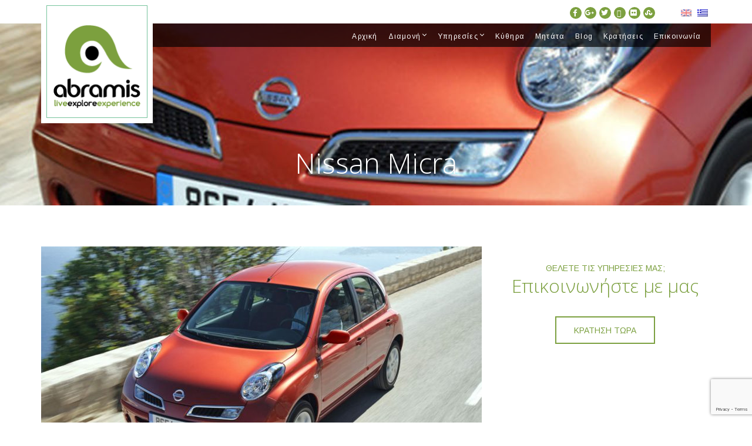

--- FILE ---
content_type: text/html
request_url: https://abramis.gr/el/service/enikiasis-aftokiniton/
body_size: 12172
content:
<!doctype html>
<html lang="el">
<head>
<meta charset="UTF-8">
<meta name="viewport" content="width=device-width, initial-scale=1">
<!--[if lt IE 9]><script src="//html5shim.googlecode.com/svn/trunk/html5.js"></script><![endif]-->
<meta name='robots' content='index, follow, max-image-preview:large, max-snippet:-1, max-video-preview:-1' />
<!-- This site is optimized with the Yoast SEO plugin v21.5 - https://yoast.com/wordpress/plugins/seo/ -->
<title>Nissan Micra - Abramis - Κύθηρα</title>
<link rel="canonical" href="https://abramis.gr/el/service/enikiasis-aftokiniton/" />
<meta property="og:locale" content="el_GR" />
<meta property="og:type" content="article" />
<meta property="og:title" content="Nissan Micra - Abramis - Κύθηρα" />
<meta property="og:description" content="Η καλύτερη σχέση οικονομίας, τιμής και χώρου. Από ένα έως τέσσερα άτομα, ιδανικό για τα δεδομένα του νησιού. Κυβικά 1200 cc Ίπποι 75 bhp Έτος 2010[...]" />
<meta property="og:url" content="https://abramis.gr/el/service/enikiasis-aftokiniton/" />
<meta property="og:site_name" content="Abramis - Κύθηρα" />
<meta property="article:publisher" content="https://www.facebook.com/abramis.gr/" />
<meta property="article:modified_time" content="2017-03-15T23:33:14+00:00" />
<meta property="og:image" content="https://abramis.gr/wp-content/uploads/2016/05/NISSANMicra-3857_8.jpg" />
<meta property="og:image:width" content="1140" />
<meta property="og:image:height" content="660" />
<meta property="og:image:type" content="image/jpeg" />
<meta name="twitter:card" content="summary_large_image" />
<meta name="twitter:site" content="@abramis_gr" />
<script type="application/ld+json" class="yoast-schema-graph">{"@context":"https://schema.org","@graph":[{"@type":"WebPage","@id":"https://abramis.gr/el/service/enikiasis-aftokiniton/","url":"https://abramis.gr/el/service/enikiasis-aftokiniton/","name":"Nissan Micra - Abramis - Κύθηρα","isPartOf":{"@id":"https://abramis.gr/el/#website"},"primaryImageOfPage":{"@id":"https://abramis.gr/el/service/enikiasis-aftokiniton/#primaryimage"},"image":{"@id":"https://abramis.gr/service/enikiasis-aftokiniton/#primaryimage"},"thumbnailUrl":"https://abramis.gr/wp-content/uploads/2016/05/NISSANMicra-3857_8.jpg","datePublished":"2016-05-20T21:23:44+00:00","dateModified":"2017-03-15T23:33:14+00:00","breadcrumb":{"@id":"https://abramis.gr/el/service/enikiasis-aftokiniton/#breadcrumb"},"inLanguage":"el","potentialAction":[{"@type":"ReadAction","target":[["https://abramis.gr/el/service/enikiasis-aftokiniton/"]]}]},{"@type":"ImageObject","inLanguage":"el","@id":"https://abramis.gr/el/service/enikiasis-aftokiniton/#primaryimage","url":"https://abramis.gr/wp-content/uploads/2016/05/NISSANMicra-3857_8.jpg","contentUrl":"https://abramis.gr/wp-content/uploads/2016/05/NISSANMicra-3857_8.jpg","width":1140,"height":660},{"@type":"BreadcrumbList","@id":"https://abramis.gr/el/service/enikiasis-aftokiniton/#breadcrumb","itemListElement":[{"@type":"ListItem","position":1,"name":"Home","item":"https://abramis.gr/el/"},{"@type":"ListItem","position":2,"name":"Nissan Micra"}]},{"@type":"WebSite","@id":"https://abramis.gr/el/#website","url":"https://abramis.gr/el/","name":"Abramis - Κύθηρα","description":"Ζήσε, Εξερεύνησε και Ανακάλυψε τα Κύθηρα","publisher":{"@id":"https://abramis.gr/el/#organization"},"potentialAction":[{"@type":"SearchAction","target":{"@type":"EntryPoint","urlTemplate":"https://abramis.gr/el/?s={search_term_string}"},"query-input":"required name=search_term_string"}],"inLanguage":"el"},{"@type":"Organization","@id":"https://abramis.gr/el/#organization","name":"Abramis Kythera","url":"https://abramis.gr/el/","logo":{"@type":"ImageObject","inLanguage":"el","@id":"https://abramis.gr/el/#/schema/logo/image/","url":"https://abramis.gr/wp-content/uploads/2017/03/abramis-kytheraX2.jpg","contentUrl":"https://abramis.gr/wp-content/uploads/2017/03/abramis-kytheraX2.jpg","width":302,"height":342,"caption":"Abramis Kythera"},"image":{"@id":"https://abramis.gr/el/#/schema/logo/image/"},"sameAs":["https://www.facebook.com/abramis.gr/","https://twitter.com/abramis_gr"]}]}</script>
<!-- / Yoast SEO plugin. -->
<link rel='dns-prefetch' href='//secure.gravatar.com' />
<link rel='dns-prefetch' href='//maps.googleapis.com' />
<link rel='dns-prefetch' href='//stats.wp.com' />
<link rel='dns-prefetch' href='//fonts.googleapis.com' />
<link rel='dns-prefetch' href='//use.fontawesome.com' />
<link rel='dns-prefetch' href='//v0.wordpress.com' />
<link rel='dns-prefetch' href='//jetpack.wordpress.com' />
<link rel='dns-prefetch' href='//s0.wp.com' />
<link rel='dns-prefetch' href='//public-api.wordpress.com' />
<link rel='dns-prefetch' href='//0.gravatar.com' />
<link rel='dns-prefetch' href='//1.gravatar.com' />
<link rel='dns-prefetch' href='//2.gravatar.com' />
<link rel="alternate" type="application/rss+xml" title="Ροή RSS &raquo; Abramis - Κύθηρα" href="https://abramis.gr/el/feed/" />
<link rel="alternate" type="application/rss+xml" title="Ροή Σχολίων &raquo; Abramis - Κύθηρα" href="https://abramis.gr/el/comments/feed/" />
<!-- <link rel='stylesheet' id='wp-block-library-css' href='https://abramis.gr/wp-includes/css/dist/block-library/style.min.css?ver=6.2.3' type='text/css' media='all' /> -->
<link rel="stylesheet" type="text/css" href="//abramis.gr/wp-content/cache/wpfc-minified/f3el3j93/bizv1.css" media="all"/>
<style id='wp-block-library-inline-css' type='text/css'>
.has-text-align-justify{text-align:justify;}
</style>
<!-- <link rel='stylesheet' id='jetpack-videopress-video-block-view-css' href='https://abramis.gr/wp-content/plugins/jetpack/jetpack_vendor/automattic/jetpack-videopress/build/block-editor/blocks/video/view.css?minify=false&#038;ver=34ae973733627b74a14e' type='text/css' media='all' /> -->
<!-- <link rel='stylesheet' id='mediaelement-css' href='https://abramis.gr/wp-includes/js/mediaelement/mediaelementplayer-legacy.min.css?ver=4.2.17' type='text/css' media='all' /> -->
<!-- <link rel='stylesheet' id='wp-mediaelement-css' href='https://abramis.gr/wp-includes/js/mediaelement/wp-mediaelement.min.css?ver=6.2.3' type='text/css' media='all' /> -->
<!-- <link rel='stylesheet' id='classic-theme-styles-css' href='https://abramis.gr/wp-includes/css/classic-themes.min.css?ver=6.2.3' type='text/css' media='all' /> -->
<link rel="stylesheet" type="text/css" href="//abramis.gr/wp-content/cache/wpfc-minified/kbmou8on/bizv1.css" media="all"/>
<style id='global-styles-inline-css' type='text/css'>
body{--wp--preset--color--black: #000000;--wp--preset--color--cyan-bluish-gray: #abb8c3;--wp--preset--color--white: #ffffff;--wp--preset--color--pale-pink: #f78da7;--wp--preset--color--vivid-red: #cf2e2e;--wp--preset--color--luminous-vivid-orange: #ff6900;--wp--preset--color--luminous-vivid-amber: #fcb900;--wp--preset--color--light-green-cyan: #7bdcb5;--wp--preset--color--vivid-green-cyan: #00d084;--wp--preset--color--pale-cyan-blue: #8ed1fc;--wp--preset--color--vivid-cyan-blue: #0693e3;--wp--preset--color--vivid-purple: #9b51e0;--wp--preset--gradient--vivid-cyan-blue-to-vivid-purple: linear-gradient(135deg,rgba(6,147,227,1) 0%,rgb(155,81,224) 100%);--wp--preset--gradient--light-green-cyan-to-vivid-green-cyan: linear-gradient(135deg,rgb(122,220,180) 0%,rgb(0,208,130) 100%);--wp--preset--gradient--luminous-vivid-amber-to-luminous-vivid-orange: linear-gradient(135deg,rgba(252,185,0,1) 0%,rgba(255,105,0,1) 100%);--wp--preset--gradient--luminous-vivid-orange-to-vivid-red: linear-gradient(135deg,rgba(255,105,0,1) 0%,rgb(207,46,46) 100%);--wp--preset--gradient--very-light-gray-to-cyan-bluish-gray: linear-gradient(135deg,rgb(238,238,238) 0%,rgb(169,184,195) 100%);--wp--preset--gradient--cool-to-warm-spectrum: linear-gradient(135deg,rgb(74,234,220) 0%,rgb(151,120,209) 20%,rgb(207,42,186) 40%,rgb(238,44,130) 60%,rgb(251,105,98) 80%,rgb(254,248,76) 100%);--wp--preset--gradient--blush-light-purple: linear-gradient(135deg,rgb(255,206,236) 0%,rgb(152,150,240) 100%);--wp--preset--gradient--blush-bordeaux: linear-gradient(135deg,rgb(254,205,165) 0%,rgb(254,45,45) 50%,rgb(107,0,62) 100%);--wp--preset--gradient--luminous-dusk: linear-gradient(135deg,rgb(255,203,112) 0%,rgb(199,81,192) 50%,rgb(65,88,208) 100%);--wp--preset--gradient--pale-ocean: linear-gradient(135deg,rgb(255,245,203) 0%,rgb(182,227,212) 50%,rgb(51,167,181) 100%);--wp--preset--gradient--electric-grass: linear-gradient(135deg,rgb(202,248,128) 0%,rgb(113,206,126) 100%);--wp--preset--gradient--midnight: linear-gradient(135deg,rgb(2,3,129) 0%,rgb(40,116,252) 100%);--wp--preset--duotone--dark-grayscale: url('#wp-duotone-dark-grayscale');--wp--preset--duotone--grayscale: url('#wp-duotone-grayscale');--wp--preset--duotone--purple-yellow: url('#wp-duotone-purple-yellow');--wp--preset--duotone--blue-red: url('#wp-duotone-blue-red');--wp--preset--duotone--midnight: url('#wp-duotone-midnight');--wp--preset--duotone--magenta-yellow: url('#wp-duotone-magenta-yellow');--wp--preset--duotone--purple-green: url('#wp-duotone-purple-green');--wp--preset--duotone--blue-orange: url('#wp-duotone-blue-orange');--wp--preset--font-size--small: 13px;--wp--preset--font-size--medium: 20px;--wp--preset--font-size--large: 36px;--wp--preset--font-size--x-large: 42px;--wp--preset--spacing--20: 0.44rem;--wp--preset--spacing--30: 0.67rem;--wp--preset--spacing--40: 1rem;--wp--preset--spacing--50: 1.5rem;--wp--preset--spacing--60: 2.25rem;--wp--preset--spacing--70: 3.38rem;--wp--preset--spacing--80: 5.06rem;--wp--preset--shadow--natural: 6px 6px 9px rgba(0, 0, 0, 0.2);--wp--preset--shadow--deep: 12px 12px 50px rgba(0, 0, 0, 0.4);--wp--preset--shadow--sharp: 6px 6px 0px rgba(0, 0, 0, 0.2);--wp--preset--shadow--outlined: 6px 6px 0px -3px rgba(255, 255, 255, 1), 6px 6px rgba(0, 0, 0, 1);--wp--preset--shadow--crisp: 6px 6px 0px rgba(0, 0, 0, 1);}:where(.is-layout-flex){gap: 0.5em;}body .is-layout-flow > .alignleft{float: left;margin-inline-start: 0;margin-inline-end: 2em;}body .is-layout-flow > .alignright{float: right;margin-inline-start: 2em;margin-inline-end: 0;}body .is-layout-flow > .aligncenter{margin-left: auto !important;margin-right: auto !important;}body .is-layout-constrained > .alignleft{float: left;margin-inline-start: 0;margin-inline-end: 2em;}body .is-layout-constrained > .alignright{float: right;margin-inline-start: 2em;margin-inline-end: 0;}body .is-layout-constrained > .aligncenter{margin-left: auto !important;margin-right: auto !important;}body .is-layout-constrained > :where(:not(.alignleft):not(.alignright):not(.alignfull)){max-width: var(--wp--style--global--content-size);margin-left: auto !important;margin-right: auto !important;}body .is-layout-constrained > .alignwide{max-width: var(--wp--style--global--wide-size);}body .is-layout-flex{display: flex;}body .is-layout-flex{flex-wrap: wrap;align-items: center;}body .is-layout-flex > *{margin: 0;}:where(.wp-block-columns.is-layout-flex){gap: 2em;}.has-black-color{color: var(--wp--preset--color--black) !important;}.has-cyan-bluish-gray-color{color: var(--wp--preset--color--cyan-bluish-gray) !important;}.has-white-color{color: var(--wp--preset--color--white) !important;}.has-pale-pink-color{color: var(--wp--preset--color--pale-pink) !important;}.has-vivid-red-color{color: var(--wp--preset--color--vivid-red) !important;}.has-luminous-vivid-orange-color{color: var(--wp--preset--color--luminous-vivid-orange) !important;}.has-luminous-vivid-amber-color{color: var(--wp--preset--color--luminous-vivid-amber) !important;}.has-light-green-cyan-color{color: var(--wp--preset--color--light-green-cyan) !important;}.has-vivid-green-cyan-color{color: var(--wp--preset--color--vivid-green-cyan) !important;}.has-pale-cyan-blue-color{color: var(--wp--preset--color--pale-cyan-blue) !important;}.has-vivid-cyan-blue-color{color: var(--wp--preset--color--vivid-cyan-blue) !important;}.has-vivid-purple-color{color: var(--wp--preset--color--vivid-purple) !important;}.has-black-background-color{background-color: var(--wp--preset--color--black) !important;}.has-cyan-bluish-gray-background-color{background-color: var(--wp--preset--color--cyan-bluish-gray) !important;}.has-white-background-color{background-color: var(--wp--preset--color--white) !important;}.has-pale-pink-background-color{background-color: var(--wp--preset--color--pale-pink) !important;}.has-vivid-red-background-color{background-color: var(--wp--preset--color--vivid-red) !important;}.has-luminous-vivid-orange-background-color{background-color: var(--wp--preset--color--luminous-vivid-orange) !important;}.has-luminous-vivid-amber-background-color{background-color: var(--wp--preset--color--luminous-vivid-amber) !important;}.has-light-green-cyan-background-color{background-color: var(--wp--preset--color--light-green-cyan) !important;}.has-vivid-green-cyan-background-color{background-color: var(--wp--preset--color--vivid-green-cyan) !important;}.has-pale-cyan-blue-background-color{background-color: var(--wp--preset--color--pale-cyan-blue) !important;}.has-vivid-cyan-blue-background-color{background-color: var(--wp--preset--color--vivid-cyan-blue) !important;}.has-vivid-purple-background-color{background-color: var(--wp--preset--color--vivid-purple) !important;}.has-black-border-color{border-color: var(--wp--preset--color--black) !important;}.has-cyan-bluish-gray-border-color{border-color: var(--wp--preset--color--cyan-bluish-gray) !important;}.has-white-border-color{border-color: var(--wp--preset--color--white) !important;}.has-pale-pink-border-color{border-color: var(--wp--preset--color--pale-pink) !important;}.has-vivid-red-border-color{border-color: var(--wp--preset--color--vivid-red) !important;}.has-luminous-vivid-orange-border-color{border-color: var(--wp--preset--color--luminous-vivid-orange) !important;}.has-luminous-vivid-amber-border-color{border-color: var(--wp--preset--color--luminous-vivid-amber) !important;}.has-light-green-cyan-border-color{border-color: var(--wp--preset--color--light-green-cyan) !important;}.has-vivid-green-cyan-border-color{border-color: var(--wp--preset--color--vivid-green-cyan) !important;}.has-pale-cyan-blue-border-color{border-color: var(--wp--preset--color--pale-cyan-blue) !important;}.has-vivid-cyan-blue-border-color{border-color: var(--wp--preset--color--vivid-cyan-blue) !important;}.has-vivid-purple-border-color{border-color: var(--wp--preset--color--vivid-purple) !important;}.has-vivid-cyan-blue-to-vivid-purple-gradient-background{background: var(--wp--preset--gradient--vivid-cyan-blue-to-vivid-purple) !important;}.has-light-green-cyan-to-vivid-green-cyan-gradient-background{background: var(--wp--preset--gradient--light-green-cyan-to-vivid-green-cyan) !important;}.has-luminous-vivid-amber-to-luminous-vivid-orange-gradient-background{background: var(--wp--preset--gradient--luminous-vivid-amber-to-luminous-vivid-orange) !important;}.has-luminous-vivid-orange-to-vivid-red-gradient-background{background: var(--wp--preset--gradient--luminous-vivid-orange-to-vivid-red) !important;}.has-very-light-gray-to-cyan-bluish-gray-gradient-background{background: var(--wp--preset--gradient--very-light-gray-to-cyan-bluish-gray) !important;}.has-cool-to-warm-spectrum-gradient-background{background: var(--wp--preset--gradient--cool-to-warm-spectrum) !important;}.has-blush-light-purple-gradient-background{background: var(--wp--preset--gradient--blush-light-purple) !important;}.has-blush-bordeaux-gradient-background{background: var(--wp--preset--gradient--blush-bordeaux) !important;}.has-luminous-dusk-gradient-background{background: var(--wp--preset--gradient--luminous-dusk) !important;}.has-pale-ocean-gradient-background{background: var(--wp--preset--gradient--pale-ocean) !important;}.has-electric-grass-gradient-background{background: var(--wp--preset--gradient--electric-grass) !important;}.has-midnight-gradient-background{background: var(--wp--preset--gradient--midnight) !important;}.has-small-font-size{font-size: var(--wp--preset--font-size--small) !important;}.has-medium-font-size{font-size: var(--wp--preset--font-size--medium) !important;}.has-large-font-size{font-size: var(--wp--preset--font-size--large) !important;}.has-x-large-font-size{font-size: var(--wp--preset--font-size--x-large) !important;}
.wp-block-navigation a:where(:not(.wp-element-button)){color: inherit;}
:where(.wp-block-columns.is-layout-flex){gap: 2em;}
.wp-block-pullquote{font-size: 1.5em;line-height: 1.6;}
</style>
<!-- <link rel='stylesheet' id='contact-form-7-css' href='https://abramis.gr/wp-content/plugins/contact-form-7/includes/css/styles.css?ver=5.8.2' type='text/css' media='all' /> -->
<!-- <link rel='stylesheet' id='cisc-shortcodes-css' href='https://abramis.gr/wp-content/plugins/cssigniter-shortcodes/src/style.min.css?ver=2.4.0' type='text/css' media='all' /> -->
<!-- <link rel='stylesheet' id='font-awesome-css' href='https://abramis.gr/wp-content/plugins/socials-ignited/includes/assets/vendor/fontawesome/css/all.min.css?ver=5.15.3' type='text/css' media='all' /> -->
<!-- <link rel='stylesheet' id='tiny-slider-css' href='https://abramis.gr/wp-content/plugins/cssigniter-shortcodes/src/vendor/tiny-slider/tiny-slider.min.css?ver=2.9.3' type='text/css' media='all' /> -->
<!-- <link rel='stylesheet' id='socials-ignited-css' href='https://abramis.gr/wp-content/plugins/socials-ignited/includes/assets/css/style.min.css?ver=2.0.0' type='text/css' media='all' /> -->
<link rel="stylesheet" type="text/css" href="//abramis.gr/wp-content/cache/wpfc-minified/epi39vk/bizv1.css" media="all"/>
<style id='socials-ignited-inline-css' type='text/css'>
#socials-ignited-6 i { color: #ffffff; background: #7ca03f; font-size: 12px; width: 20px; height: 20px; line-height: 20px; border-radius: 15px; opacity: 1;  } 
#socials-ignited-7 i { color: #ffffff; background: #7ca03e; font-size: 18px; width: 30px; height: 30px; line-height: 30px; border-radius: 22px; opacity: 1;  } 
#socials-ignited-8 i { color: #ffffff; background: #7ca03f; font-size: 18px; width: 30px; height: 30px; line-height: 30px; border-radius: 22px; opacity: 1;  } 
#socials-ignited-9 i { color: #ffffff; background: #7ca03e; font-size: 18px; width: 30px; height: 30px; line-height: 30px; border-radius: 22px; opacity: 1;  } 
</style>
<link rel='stylesheet' id='ci-theme-user-google-fonts-css' href='https://fonts.googleapis.com/css?family=Raleway%3A400%2C400i%2C700%2C100%2C300%2C500%2C600&#038;ver=1.7.2' type='text/css' media='all' />
<!-- <link rel='stylesheet' id='ci-base-css' href='https://abramis.gr/wp-content/themes/sunresort/css/base.css?ver=1.7.2' type='text/css' media='all' /> -->
<!-- <link rel='stylesheet' id='ci-theme-common-css' href='https://abramis.gr/wp-content/themes/sunresort/common/css/global.css?ver=1.7.2' type='text/css' media='all' /> -->
<!-- <link rel='stylesheet' id='flexslider-css' href='https://abramis.gr/wp-content/themes/sunresort/css/flexslider.css?ver=2.5.0' type='text/css' media='all' /> -->
<!-- <link rel='stylesheet' id='mmenu-css' href='https://abramis.gr/wp-content/themes/sunresort/css/mmenu.css?ver=5.2.0' type='text/css' media='all' /> -->
<!-- <link rel='stylesheet' id='ci-weather-icons-css' href='https://abramis.gr/wp-content/themes/sunresort/css/ci-weather-icons.css?ver=beta1' type='text/css' media='all' /> -->
<!-- <link rel='stylesheet' id='magnific-css' href='https://abramis.gr/wp-content/themes/sunresort/css/magnific.css?ver=1.0.0' type='text/css' media='all' /> -->
<!-- <link rel='stylesheet' id='jquery-ui-datepicker-css' href='https://abramis.gr/wp-content/themes/sunresort/css/jquery-ui-1.10.4.datepicker.min.css?ver=1.10.4' type='text/css' media='all' /> -->
<!-- <link rel='stylesheet' id='dropkick-css' href='https://abramis.gr/wp-content/themes/sunresort/css/dropkick.css?ver=2.1.4' type='text/css' media='all' /> -->
<!-- <link rel='stylesheet' id='ci-style-css' href='https://abramis.gr/wp-content/themes/sunresort/style.css?ver=1.7.2' type='text/css' media='all' /> -->
<link rel="stylesheet" type="text/css" href="//abramis.gr/wp-content/cache/wpfc-minified/f4npv2i0/bizv1.css" media="all"/>
<style id='ci-style-inline-css' type='text/css'>
#ci-hero-2 .widget-wrap { color: #7ca040; background-color: #ffffff;  } 
#ci-hero-2 .widget-wrap .widget-hero-title { color: #7ca040; } 
#ci-hero-3 .widget-wrap { color: #ffffff; background-image: url(http://abramis.gr/wp-content/uploads/2017/02/abramis4.jpg);background-repeat: no-repeat; } 
#ci-hero-3 .widget-wrap .widget-hero-title { color: #ffffff; } 
</style>
<!-- <link rel='stylesheet' id='ci-color-scheme-css' href='https://abramis.gr/wp-content/themes/sunresort/colors/green_dark.css?ver=6.2.3' type='text/css' media='all' /> -->
<link rel="stylesheet" type="text/css" href="//abramis.gr/wp-content/cache/wpfc-minified/jyt7c6a8/bizv1.css" media="all"/>
<style id='ci-color-scheme-inline-css' type='text/css'>
body { font-family: Raleway; font-weight: 400; font-size: 15px; line-height: 2; text-transform: none; } h1 { font-family: Raleway; font-weight: 400; font-size: 40px; line-height: 1.2; text-transform: none; } h2 { font-family: Raleway; font-weight: 400; font-size: 36px; line-height: 1.2; text-transform: none; } h3 { font-family: Raleway; font-weight: 400; font-size: 30px; line-height: 1.2; text-transform: none; } h4 { font-family: Raleway; font-weight: 400; font-size: 24px; line-height: 1.2; text-transform: none; } h5 { font-family: Raleway; font-weight: 400; font-size: 20px; line-height: 1.2; text-transform: none; } h6 { font-family: Raleway; font-weight: 400; font-size: 16px; line-height: 1.2; text-transform: none; } input, textarea, select { font-family: Raleway; font-weight: 400; font-size: 15px; line-height: 1.2; text-transform: none; } form label, form .label { font-family: Raleway; font-weight: 400; font-size: 14px; line-height: 1.2; text-transform: uppercase; } .btn, input[type="button"], input[type="submit"], input[type="reset"], button, .button, button[type="submit"], .comment-reply-link { font-family: Raleway; font-weight: 400; font-size: 14px; line-height: 1.2; text-transform: uppercase; } .widget-title { font-family: Raleway; font-weight: 400; font-size: 18px; line-height: 1.2; text-transform: none; } .widget { font-family: Raleway; font-weight: 400; font-size: 14px; line-height: 1.71; text-transform: none; } 
</style>
<style id='jetpack_facebook_likebox-inline-css' type='text/css'>
.widget_facebook_likebox {
overflow: hidden;
}
</style>
<link rel='stylesheet' id='font-awesome-official-css' href='https://use.fontawesome.com/releases/v6.2.1/css/all.css' type='text/css' media='all' integrity="sha384-twcuYPV86B3vvpwNhWJuaLdUSLF9+ttgM2A6M870UYXrOsxKfER2MKox5cirApyA" crossorigin="anonymous" />
<link rel='stylesheet' id='font-awesome-official-v4shim-css' href='https://use.fontawesome.com/releases/v6.2.1/css/v4-shims.css' type='text/css' media='all' integrity="sha384-RreHPODFsMyzCpG+dKnwxOSjmjkuPWWdYP8sLpBRoSd8qPNJwaxKGUdxhQOKwUc7" crossorigin="anonymous" />
<!-- <link rel='stylesheet' id='social-logos-css' href='https://abramis.gr/wp-content/plugins/jetpack/_inc/social-logos/social-logos.min.css?ver=12.2.1' type='text/css' media='all' /> -->
<!-- <link rel='stylesheet' id='jetpack_css-css' href='https://abramis.gr/wp-content/plugins/jetpack/css/jetpack.css?ver=12.2.1' type='text/css' media='all' /> -->
<link rel="stylesheet" type="text/css" href="//abramis.gr/wp-content/cache/wpfc-minified/6wd26rhg/bizv1.css" media="all"/>
<script src='//abramis.gr/wp-content/cache/wpfc-minified/k2q0y5os/bizv1.js' type="text/javascript"></script>
<!-- <script type='text/javascript' src='https://abramis.gr/wp-content/plugins/enable-jquery-migrate-helper/js/jquery/jquery-1.12.4-wp.js?ver=1.12.4-wp' id='jquery-core-js'></script> -->
<!-- <script type='text/javascript' src='https://abramis.gr/wp-content/plugins/enable-jquery-migrate-helper/js/jquery-migrate/jquery-migrate-1.4.1-wp.js?ver=1.4.1-wp' id='jquery-migrate-js'></script> -->
<script type='text/javascript' id='jquery-remove-uppercase-accents-js-extra'>
/* <![CDATA[ */
var rua = {"accents":[{"original":"\u0386\u0399","convert":"\u0391\u03aa"},{"original":"\u0386\u03a5","convert":"\u0391\u03ab"},{"original":"\u0388\u0399","convert":"\u0395\u03aa"},{"original":"\u038c\u0399","convert":"\u039f\u03aa"},{"original":"\u0388\u03a5","convert":"\u0395\u03ab"},{"original":"\u038c\u03a5","convert":"\u039f\u03ab"},{"original":"\u03ac\u03b9","convert":"\u03b1\u03ca"},{"original":"\u03ad\u03b9","convert":"\u03b5\u03ca"},{"original":"\u0386\u03c5","convert":"\u03b1\u03cb"},{"original":"\u03ac\u03c5","convert":"\u03b1\u03cb"},{"original":"\u03cc\u03b9","convert":"\u03bf\u03ca"},{"original":"\u0388\u03c5","convert":"\u03b5\u03cb"},{"original":"\u03ad\u03c5","convert":"\u03b5\u03cb"},{"original":"\u03cc\u03c5","convert":"\u03bf\u03cb"},{"original":"\u038c\u03c5","convert":"\u03bf\u03cb"},{"original":"\u0386","convert":"\u0391"},{"original":"\u03ac","convert":"\u03b1"},{"original":"\u0388","convert":"\u0395"},{"original":"\u03ad","convert":"\u03b5"},{"original":"\u0389","convert":"\u0397"},{"original":"\u03ae","convert":"\u03b7"},{"original":"\u038a","convert":"\u0399"},{"original":"\u03aa","convert":"\u0399"},{"original":"\u03af","convert":"\u03b9"},{"original":"\u0390","convert":"\u03ca"},{"original":"\u038c","convert":"\u039f"},{"original":"\u03cc","convert":"\u03bf"},{"original":"\u038e","convert":"\u03a5"},{"original":"\u03cd","convert":"\u03c5"},{"original":"\u03b0","convert":"\u03cb"},{"original":"\u038f","convert":"\u03a9"},{"original":"\u03ce","convert":"\u03c9"}],"selectors":"","selAction":""};
/* ]]> */
</script>
<script src='//abramis.gr/wp-content/cache/wpfc-minified/d48km11/bizv1.js' type="text/javascript"></script>
<!-- <script type='text/javascript' src='https://abramis.gr/wp-content/plugins/remove-uppercase-accents/js/jquery.remove-uppercase-accents.js?ver=6.2.3' id='jquery-remove-uppercase-accents-js'></script> -->
<script type='text/javascript' src='//maps.googleapis.com/maps/api/js?v=3' id='google-maps-js'></script>
<link rel="https://api.w.org/" href="https://abramis.gr/el/wp-json/" /><link rel="EditURI" type="application/rsd+xml" title="RSD" href="https://abramis.gr/xmlrpc.php?rsd" />
<link rel="wlwmanifest" type="application/wlwmanifest+xml" href="https://abramis.gr/wp-includes/wlwmanifest.xml" />
<meta name="generator" content="WordPress 6.2.3" />
<link rel="alternate" type="application/json+oembed" href="https://abramis.gr/el/wp-json/oembed/1.0/embed?url=https%3A%2F%2Fabramis.gr%2Fel%2Fservice%2Fenikiasis-aftokiniton%2F" />
<link rel="alternate" type="text/xml+oembed" href="https://abramis.gr/el/wp-json/oembed/1.0/embed?url=https%3A%2F%2Fabramis.gr%2Fel%2Fservice%2Fenikiasis-aftokiniton%2F&#038;format=xml" />
<link rel="preconnect" href="https://fonts.googleapis.com">
<link rel="preconnect" href="https://fonts.gstatic.com">
<link href='https://fonts.googleapis.com/css2?display=swap&family=Open+Sans:wght@300&family=Arimo' rel='stylesheet'><link hreflang="en" href="https://abramis.gr/en/service/enikiasis-aftokiniton/" rel="alternate" />
<link hreflang="el" href="https://abramis.gr/el/service/enikiasis-aftokiniton/" rel="alternate" />
<link hreflang="x-default" href="https://abramis.gr/service/enikiasis-aftokiniton/" rel="alternate" />
<meta name="generator" content="qTranslate-XT 3.13.0.dev.5" />
<style>img#wpstats{display:none}</style>
<script type="text/javascript">
var jQueryMigrateHelperHasSentDowngrade = false;
window.onerror = function( msg, url, line, col, error ) {
// Break out early, do not processing if a downgrade reqeust was already sent.
if ( jQueryMigrateHelperHasSentDowngrade ) {
return true;
}
var xhr = new XMLHttpRequest();
var nonce = 'e6f9a568ab';
var jQueryFunctions = [
'andSelf',
'browser',
'live',
'boxModel',
'support.boxModel',
'size',
'swap',
'clean',
'sub',
];
var match_pattern = /\)\.(.+?) is not a function/;
var erroredFunction = msg.match( match_pattern );
// If there was no matching functions, do not try to downgrade.
if ( null === erroredFunction || typeof erroredFunction !== 'object' || typeof erroredFunction[1] === "undefined" || -1 === jQueryFunctions.indexOf( erroredFunction[1] ) ) {
return true;
}
// Set that we've now attempted a downgrade request.
jQueryMigrateHelperHasSentDowngrade = true;
xhr.open( 'POST', 'https://abramis.gr/wp-admin/admin-ajax.php' );
xhr.setRequestHeader( 'Content-Type', 'application/x-www-form-urlencoded' );
xhr.onload = function () {
var response,
reload = false;
if ( 200 === xhr.status ) {
try {
response = JSON.parse( xhr.response );
reload = response.data.reload;
} catch ( e ) {
reload = false;
}
}
// Automatically reload the page if a deprecation caused an automatic downgrade, ensure visitors get the best possible experience.
if ( reload ) {
location.reload();
}
};
xhr.send( encodeURI( 'action=jquery-migrate-downgrade-version&_wpnonce=' + nonce ) );
// Suppress error alerts in older browsers
return true;
}
</script>
<link rel="pingback" href="https://abramis.gr/xmlrpc.php" /><style type="text/css">.recentcomments a{display:inline !important;padding:0 !important;margin:0 !important;}</style>	<link rel="preconnect" href="https://fonts.gstatic.com/" crossorigin>
<style type="text/css" id="wp-custom-css">/* Migrated CSS from the theme's panel. */
.row-joined .cpt_room {
padding:10px;   
}
.main {
padding-top: 70px;
}
.item.cpt_gallery {
padding: 10px;
}
.widget_ci-items .item{
padding:10px;   
}
.item.cpt_attraction{
padding:10px;   
}</style>	<style id="egf-frontend-styles" type="text/css">
h1 {font-family: 'Open Sans', sans-serif;font-style: normal;font-weight: 300;} h2 {font-family: 'Open Sans', sans-serif;font-style: normal;font-weight: 300;} p {font-family: 'Open Sans', sans-serif;font-style: normal;font-weight: 300;} h3 {font-family: 'Open Sans', sans-serif;font-style: normal;font-weight: 300;} h4 {font-family: 'Open Sans', sans-serif;font-style: normal;font-weight: 300;} h5 {font-family: 'Open Sans', sans-serif;font-style: normal;font-weight: 300;} h6 {font-family: 'Open Sans', sans-serif;font-style: normal;font-weight: 300;} p, img, a, a:hover, a:active, a:focus, .group:before, .group:after, ul, ol {font-family: 'Arimo', sans-serif!important;font-style: normal!important;font-weight: 400!important;} 	</style>
</head>
<body class="cpt_service-template-default single single-cpt_service postid-1272 ci-sunresort ci-sunresort-1-7-2 ci-scheme-green_dark">
<svg xmlns="http://www.w3.org/2000/svg" viewBox="0 0 0 0" width="0" height="0" focusable="false" role="none" style="visibility: hidden; position: absolute; left: -9999px; overflow: hidden;" ><defs><filter id="wp-duotone-dark-grayscale"><feColorMatrix color-interpolation-filters="sRGB" type="matrix" values=" .299 .587 .114 0 0 .299 .587 .114 0 0 .299 .587 .114 0 0 .299 .587 .114 0 0 " /><feComponentTransfer color-interpolation-filters="sRGB" ><feFuncR type="table" tableValues="0 0.49803921568627" /><feFuncG type="table" tableValues="0 0.49803921568627" /><feFuncB type="table" tableValues="0 0.49803921568627" /><feFuncA type="table" tableValues="1 1" /></feComponentTransfer><feComposite in2="SourceGraphic" operator="in" /></filter></defs></svg><svg xmlns="http://www.w3.org/2000/svg" viewBox="0 0 0 0" width="0" height="0" focusable="false" role="none" style="visibility: hidden; position: absolute; left: -9999px; overflow: hidden;" ><defs><filter id="wp-duotone-grayscale"><feColorMatrix color-interpolation-filters="sRGB" type="matrix" values=" .299 .587 .114 0 0 .299 .587 .114 0 0 .299 .587 .114 0 0 .299 .587 .114 0 0 " /><feComponentTransfer color-interpolation-filters="sRGB" ><feFuncR type="table" tableValues="0 1" /><feFuncG type="table" tableValues="0 1" /><feFuncB type="table" tableValues="0 1" /><feFuncA type="table" tableValues="1 1" /></feComponentTransfer><feComposite in2="SourceGraphic" operator="in" /></filter></defs></svg><svg xmlns="http://www.w3.org/2000/svg" viewBox="0 0 0 0" width="0" height="0" focusable="false" role="none" style="visibility: hidden; position: absolute; left: -9999px; overflow: hidden;" ><defs><filter id="wp-duotone-purple-yellow"><feColorMatrix color-interpolation-filters="sRGB" type="matrix" values=" .299 .587 .114 0 0 .299 .587 .114 0 0 .299 .587 .114 0 0 .299 .587 .114 0 0 " /><feComponentTransfer color-interpolation-filters="sRGB" ><feFuncR type="table" tableValues="0.54901960784314 0.98823529411765" /><feFuncG type="table" tableValues="0 1" /><feFuncB type="table" tableValues="0.71764705882353 0.25490196078431" /><feFuncA type="table" tableValues="1 1" /></feComponentTransfer><feComposite in2="SourceGraphic" operator="in" /></filter></defs></svg><svg xmlns="http://www.w3.org/2000/svg" viewBox="0 0 0 0" width="0" height="0" focusable="false" role="none" style="visibility: hidden; position: absolute; left: -9999px; overflow: hidden;" ><defs><filter id="wp-duotone-blue-red"><feColorMatrix color-interpolation-filters="sRGB" type="matrix" values=" .299 .587 .114 0 0 .299 .587 .114 0 0 .299 .587 .114 0 0 .299 .587 .114 0 0 " /><feComponentTransfer color-interpolation-filters="sRGB" ><feFuncR type="table" tableValues="0 1" /><feFuncG type="table" tableValues="0 0.27843137254902" /><feFuncB type="table" tableValues="0.5921568627451 0.27843137254902" /><feFuncA type="table" tableValues="1 1" /></feComponentTransfer><feComposite in2="SourceGraphic" operator="in" /></filter></defs></svg><svg xmlns="http://www.w3.org/2000/svg" viewBox="0 0 0 0" width="0" height="0" focusable="false" role="none" style="visibility: hidden; position: absolute; left: -9999px; overflow: hidden;" ><defs><filter id="wp-duotone-midnight"><feColorMatrix color-interpolation-filters="sRGB" type="matrix" values=" .299 .587 .114 0 0 .299 .587 .114 0 0 .299 .587 .114 0 0 .299 .587 .114 0 0 " /><feComponentTransfer color-interpolation-filters="sRGB" ><feFuncR type="table" tableValues="0 0" /><feFuncG type="table" tableValues="0 0.64705882352941" /><feFuncB type="table" tableValues="0 1" /><feFuncA type="table" tableValues="1 1" /></feComponentTransfer><feComposite in2="SourceGraphic" operator="in" /></filter></defs></svg><svg xmlns="http://www.w3.org/2000/svg" viewBox="0 0 0 0" width="0" height="0" focusable="false" role="none" style="visibility: hidden; position: absolute; left: -9999px; overflow: hidden;" ><defs><filter id="wp-duotone-magenta-yellow"><feColorMatrix color-interpolation-filters="sRGB" type="matrix" values=" .299 .587 .114 0 0 .299 .587 .114 0 0 .299 .587 .114 0 0 .299 .587 .114 0 0 " /><feComponentTransfer color-interpolation-filters="sRGB" ><feFuncR type="table" tableValues="0.78039215686275 1" /><feFuncG type="table" tableValues="0 0.94901960784314" /><feFuncB type="table" tableValues="0.35294117647059 0.47058823529412" /><feFuncA type="table" tableValues="1 1" /></feComponentTransfer><feComposite in2="SourceGraphic" operator="in" /></filter></defs></svg><svg xmlns="http://www.w3.org/2000/svg" viewBox="0 0 0 0" width="0" height="0" focusable="false" role="none" style="visibility: hidden; position: absolute; left: -9999px; overflow: hidden;" ><defs><filter id="wp-duotone-purple-green"><feColorMatrix color-interpolation-filters="sRGB" type="matrix" values=" .299 .587 .114 0 0 .299 .587 .114 0 0 .299 .587 .114 0 0 .299 .587 .114 0 0 " /><feComponentTransfer color-interpolation-filters="sRGB" ><feFuncR type="table" tableValues="0.65098039215686 0.40392156862745" /><feFuncG type="table" tableValues="0 1" /><feFuncB type="table" tableValues="0.44705882352941 0.4" /><feFuncA type="table" tableValues="1 1" /></feComponentTransfer><feComposite in2="SourceGraphic" operator="in" /></filter></defs></svg><svg xmlns="http://www.w3.org/2000/svg" viewBox="0 0 0 0" width="0" height="0" focusable="false" role="none" style="visibility: hidden; position: absolute; left: -9999px; overflow: hidden;" ><defs><filter id="wp-duotone-blue-orange"><feColorMatrix color-interpolation-filters="sRGB" type="matrix" values=" .299 .587 .114 0 0 .299 .587 .114 0 0 .299 .587 .114 0 0 .299 .587 .114 0 0 " /><feComponentTransfer color-interpolation-filters="sRGB" ><feFuncR type="table" tableValues="0.098039215686275 1" /><feFuncG type="table" tableValues="0 0.66274509803922" /><feFuncB type="table" tableValues="0.84705882352941 0.41960784313725" /><feFuncA type="table" tableValues="1 1" /></feComponentTransfer><feComposite in2="SourceGraphic" operator="in" /></filter></defs></svg>
<div id="page">
<div id="mobile-bar">
<a class="menu-trigger" href="#mobilemenu"><i class="fa fa-bars"></i></a>
<p class="mob-title">Abramis &#8211; Κύθηρα</p>
</div>
<header class="header header-alt  ">
<div class="top-head">
<div class="container">
<div class="row">
<div class="col-xs-12">
<div class="head-right">
<div class="resort-weather theme-weather" data-location-id="400666" data-units="metric" data-unit="C">
<i class="ywicon theme-weather-icon"></i>
<span class="resort-location theme-weather-location"></span>
<span class="resort-temperature theme-weather-temp"></span>
</div>
<aside id="socials-ignited-6" class="widget group widget_socials_ignited"><div class="ci-socials-ignited ci-socials-ignited-fa"><a href="https://www.facebook.com/abramis.gr/" target="_blank" rel="nofollow" ><i class="fab fa-facebook-f"></i></a><a href="" target="_blank" rel="nofollow" ><i class="fab fa-google-plus-g"></i></a><a href="https://twitter.com/abramis_gr" target="_blank" rel="nofollow" ><i class="fab fa-twitter"></i></a><a href="https://www.tripadvisor.com/Hotel_Review-g3654550-d4290374-Reviews-Abramis_Rooms-Mitata_Kythira_Piraeus_Region_Attica.html" target="_blank" rel="nofollow" ><i class="fab fa-tripadvisor"></i></a><a href="https://www.flickr.com/search/?text=kythera" target="_blank" rel="nofollow" ><i class="fab fa-flickr"></i></a><a href="http://www.stumbleupon.com/su/4LyxHL" target="_blank" rel="nofollow" ><i class="fab fa-stumbleupon"></i></a></div></aside><style>
.qtranxs_widget ul { margin: 0; }
.qtranxs_widget ul li
{
display: inline; /* horizontal list, use "list-item" or other appropriate value for vertical list */
list-style-type: none; /* use "initial" or other to enable bullets */
margin: 0 5px 0 0; /* adjust spacing between items */
opacity: 0.5;
-o-transition: 1s ease opacity;
-moz-transition: 1s ease opacity;
-webkit-transition: 1s ease opacity;
transition: 1s ease opacity;
}
/* .qtranxs_widget ul li span { margin: 0 5px 0 0; } */ /* other way to control spacing */
.qtranxs_widget ul li.active { opacity: 0.8; }
.qtranxs_widget ul li:hover { opacity: 1; }
.qtranxs_widget img { box-shadow: none; vertical-align: middle; display: initial; }
.qtranxs_flag { height:12px; width:18px; display:block; }
.qtranxs_flag_and_text { padding-left:20px; }
.qtranxs_flag span { display:none; }
</style>
<aside id="qtranslate-3" class="widget group qtranxs_widget">
<ul class="language-chooser language-chooser-image qtranxs_language_chooser" id="qtranslate-3-chooser">
<li class="lang-en"><a href="https://abramis.gr/en/service/enikiasis-aftokiniton/" title="English (en)" class="qtranxs_image qtranxs_image_en"><img class="qtranxs-flag" src="https://abramis.gr/wp-content/plugins/qtranslate-xt-master/flags/gb.png" alt="English (en)" /><span style="display:none">English</span></a></li>
<li class="lang-el active"><a href="https://abramis.gr/el/service/enikiasis-aftokiniton/" title="Ελληνικά (el)" class="qtranxs_image qtranxs_image_el"><img class="qtranxs-flag" src="https://abramis.gr/wp-content/plugins/qtranslate-xt-master/flags/gr.png" alt="Ελληνικά (el)" /><span style="display:none">Ελληνικά</span></a></li>
</ul><div class="qtranxs_widget_end"></div>
</aside>					</div>
</div>
</div>
</div>
</div>
<div class="container">
<div class="row">
<div class="col-xs-12">
<nav class="nav">
<div class="logo-wrap">
<div class="site-logo"><a href="https://abramis.gr/el/"><img src="https://abramis.gr/wp-content/uploads/2017/03/abramis-kythera.png" alt="Abramis - Κύθηρα" data-rjs="https://abramis.gr/wp-content/uploads/2017/03/abramis-kytheraX2.png" /></a></div>											</div>
<ul class="navigation right-nav">
<li id="menu-item-4190" class="menu-item menu-item-type-post_type menu-item-object-page menu-item-home menu-item-4190"><a href="https://abramis.gr/el/">Αρχική</a></li>
<li id="menu-item-1250" class="menu-item menu-item-type-post_type menu-item-object-page menu-item-has-children menu-item-1250"><a href="https://abramis.gr/el/diamoni/">Διαμονή</a>
<ul class="sub-menu">
<li id="menu-item-4420" class="menu-item menu-item-type-post_type menu-item-object-page menu-item-4420"><a href="https://abramis.gr/el/deluxe/">Deluxe</a></li>
<li id="menu-item-4419" class="menu-item menu-item-type-post_type menu-item-object-page menu-item-4419"><a href="https://abramis.gr/el/traditional/">Παραδοσιακά</a></li>
<li id="menu-item-4418" class="menu-item menu-item-type-post_type menu-item-object-page menu-item-4418"><a href="https://abramis.gr/el/klassika/">Κλασσικά</a></li>
</ul>
</li>
<li id="menu-item-1277" class="menu-item menu-item-type-post_type menu-item-object-page menu-item-has-children menu-item-1277"><a href="https://abramis.gr/el/ypiresies/">Υπηρεσίες</a>
<ul class="sub-menu">
<li id="menu-item-4193" class="menu-item menu-item-type-post_type menu-item-object-page menu-item-4193"><a href="https://abramis.gr/el/ypiresies/english-taxidiotika-paketa/">Ταξιδιωτικά Πακέτα</a></li>
<li id="menu-item-4346" class="menu-item menu-item-type-post_type menu-item-object-page menu-item-4346"><a href="https://abramis.gr/el/ypiresies/drastiriotites-2/">Δραστηριότητες</a></li>
<li id="menu-item-4192" class="menu-item menu-item-type-post_type menu-item-object-page menu-item-4192"><a href="https://abramis.gr/el/ypiresies/enikiasis-aftokiniton/">Ενοικιάσεις Αυτοκινήτων</a></li>
<li id="menu-item-4441" class="menu-item menu-item-type-post_type menu-item-object-page menu-item-4441"><a href="https://abramis.gr/el/ypiresies/enikiasis-motosykleton/">Ενοικιάσεις Μοτοσυκλετών</a></li>
<li id="menu-item-4455" class="menu-item menu-item-type-post_type menu-item-object-page menu-item-4455"><a href="https://abramis.gr/el/ypiresies/enikiasis-podilaton/">Ενοικιάσεις Ποδηλάτων</a></li>
<li id="menu-item-4347" class="menu-item menu-item-type-post_type menu-item-object-page menu-item-4347"><a href="https://abramis.gr/el/ypiresies/limouzina-gamou/">Λιμουζίνα Γάμου</a></li>
</ul>
</li>
<li id="menu-item-1258" class="menu-item menu-item-type-post_type menu-item-object-page menu-item-1258"><a href="https://abramis.gr/el/kythira/">Κύθηρα</a></li>
<li id="menu-item-1283" class="menu-item menu-item-type-post_type menu-item-object-page menu-item-1283"><a href="https://abramis.gr/el/kythira/mitata/">Μητάτα</a></li>
<li id="menu-item-4188" class="menu-item menu-item-type-post_type menu-item-object-page current_page_parent menu-item-4188"><a href="https://abramis.gr/el/blog/">Blog</a></li>
<li id="menu-item-5473" class="menu-item menu-item-type-custom menu-item-object-custom menu-item-5473"><a target="_blank" rel="noopener" href="https://reservations.bookoncloud.com/welcome/group/abramis-rooms-and-studios-kythira?lang=en&#038;channelId=website#/availability">Κρατήσεις</a></li>
<li id="menu-item-1256" class="menu-item menu-item-type-post_type menu-item-object-page menu-item-1256"><a href="https://abramis.gr/el/epikinonia/">Επικοινωνία</a></li>
</ul>
<div id="mobilemenu"><ul></ul></div>
</nav>
</div>
</div>
</div>
</header>
<div class="page-hero" style="background-color: #7ca03e; background-image: url('https://abramis.gr/wp-content/uploads/2016/05/NISSANMicra1920x310.jpg');">
<h2 class="hero-title">
Nissan Micra	</h2>
</div>
<main class="main">
<div class="container">
<div class="row">
<div class="col-md-8 col-sm-7">
<article id="entry-1272" class="entry post-1272 cpt_service type-cpt_service status-publish has-post-thumbnail hentry service_category-enikiasis-aftokiniton">
<figure class="entry-thumb">
<a href="https://abramis.gr/wp-content/uploads/2016/05/NISSANMicra-3857_8-1024x593.jpg" class="ci-lightbox">
<img width="750" height="400" src="https://abramis.gr/wp-content/uploads/2016/05/NISSANMicra-3857_8-750x400.jpg" class="attachment-post-thumbnail size-post-thumbnail wp-post-image" alt="" decoding="async" />								</a>
</figure>
<div class="entry-content">
<p class="p1"><span class="s1">Η καλύτερη σχέση οικονομίας, τιμής και χώρου. Από ένα έως τέσσερα άτομα, ιδανικό για τα δεδομένα του νησιού.</span></p>
<table class="table">
<tbody>
<tr>
<td class="property">Κυβικά</td>
<td class="value">1200 cc</td>
</tr>
<tr>
<td class="property">Ίπποι</td>
<td class="value">75 bhp</td>
</tr>
<tr>
<td class="property">Έτος</td>
<td class="value">2010</td>
</tr>
<tr>
<td class="property">Καύσιμο</td>
<td class="value">Βενζίνη</td>
</tr>
<tr>
<td class="property">Κατανάλωση</td>
<td class="value">5.8 l/100 km</td>
</tr>
<tr>
<td class="property">Σασμάν</td>
<td class="value">Χειροκίνητο</td>
</tr>
<tr>
<td class="property">Πόρτες</td>
<td class="value">5</td>
</tr>
<tr>
<td class="property">Θέσεις</td>
<td class="value">4</td>
</tr>
</tbody>
</table>
<h4></h4>
<h4>Έξτρα Χαρακτηριστικά</h4>
<p>Κλιματισμός, ABS, Airbag 4, Radio CD, MP3, AUX, Immobilizer, Προβολείς Ομίχλης, Υδραυλικό Τιμόνι, Ηλεκτρικά Παράθυρα, Ρυθμιζόμενα Καθίσματα, Κεντρικό Κλείδωμα</p>
<p>&nbsp;</p>
<div class="col-sm-6 col-md-6"></div>
<div class="sharedaddy sd-sharing-enabled"><div class="robots-nocontent sd-block sd-social sd-social-icon sd-sharing"><h3 class="sd-title">Κοινοποιήστε:</h3><div class="sd-content"><ul><li class="share-facebook"><a rel="nofollow noopener noreferrer" data-shared="sharing-facebook-1272" class="share-facebook sd-button share-icon no-text" href="https://abramis.gr/el/service/enikiasis-aftokiniton/?share=facebook" target="_blank" title="Πατήστε για κοινοποίηση στο Facebook" ><span></span><span class="sharing-screen-reader-text">Πατήστε για κοινοποίηση στο Facebook(Ανοίγει σε νέο παράθυρο)</span></a></li><li class="share-twitter"><a rel="nofollow noopener noreferrer" data-shared="sharing-twitter-1272" class="share-twitter sd-button share-icon no-text" href="https://abramis.gr/el/service/enikiasis-aftokiniton/?share=twitter" target="_blank" title="Κλικ για κοινοποίηση στο Twitter" ><span></span><span class="sharing-screen-reader-text">Κλικ για κοινοποίηση στο Twitter(Ανοίγει σε νέο παράθυρο)</span></a></li><li class="share-print"><a rel="nofollow noopener noreferrer" data-shared="" class="share-print sd-button share-icon no-text" href="https://abramis.gr/el/service/enikiasis-aftokiniton/#print" target="_blank" title="Κλικ για εκτύπωση" ><span></span><span class="sharing-screen-reader-text">Κλικ για εκτύπωση(Ανοίγει σε νέο παράθυρο)</span></a></li><li class="share-email"><a rel="nofollow noopener noreferrer" data-shared="" class="share-email sd-button share-icon no-text" href="mailto:?subject=%5B%CE%94%CE%B9%CE%B1%CE%BC%CE%BF%CE%B9%CF%81%CE%B1%CF%83%CE%BC%CE%AD%CE%BD%CE%B7%20%CE%B4%CE%B7%CE%BC%CE%BF%CF%83%CE%AF%CE%B5%CF%85%CF%83%CE%B7%5D%20Nissan%20Micra&body=https%3A%2F%2Fabramis.gr%2Fel%2Fservice%2Fenikiasis-aftokiniton%2F&share=email" target="_blank" title="Κλικ για αποστολή ενός συνδέσμου μέσω email σε έναν/μία φίλο/η" data-email-share-error-title="Do you have email set up?" data-email-share-error-text="If you&#039;re having problems sharing via email, you might not have email set up for your browser. You may need to create a new email yourself." data-email-share-nonce="cd8e9fd939" data-email-share-track-url="https://abramis.gr/el/service/enikiasis-aftokiniton/?share=email"><span></span><span class="sharing-screen-reader-text">Κλικ για αποστολή ενός συνδέσμου μέσω email σε έναν/μία φίλο/η(Ανοίγει σε νέο παράθυρο)</span></a></li><li class="share-end"></li></ul></div></div></div>													</div>
</article>
</div>
<div class="col-md-4 col-sm-5">
<div class="sidebar">
<aside id="ci-hero-2" class="widget widget-padded group widget_ci-hero">		<div class="widget-wrap parallax" data-speed="0.3">
<p class="widget-hero-subtitle">Θέλετε τις υπηρεσίες μας;</p>
<h2 class="widget-hero-title">Επικοινωνήστε με μας</h2>
<a href="https://abramis.gr/epikinonia/" class="btn">Κράτηση τώρα</a>
</div>
</aside></div>
</div>
</div>
</div>
</main>
	
<footer class="footer">
<div class="container">
<div class="row">
<div class="col-md-6 col-md-push-3 col-sm-8 col-sm-push-2 col-xs-12">
<aside id="ci_ads125_widget-2" class="widget group widget_ci_ads125_widget"><ul id="ads125" class="ads125 group"><li><a href="" target="_blank"><img src="http://abramis.gr/co/sete.jpg" alt="" /></a></li><li class="last"><a href="" target="_blank"><img src="http://abramis.gr/co/xee.jpg" alt="" /></a></li><li><a href="" target="_blank"><img src="http://abramis.gr/co/bfh.jpg" alt="" /></a></li><li class="last"><a href="" target="_blank"><img src="http://abramis.gr/co/atr.jpg" alt="" /></a></li><li><a href="" target="_blank"><img src="http://abramis.gr/co/b.jpg" alt="" /></a></li><li class="last"><a href="" target="_blank"><img src="http://abramis.gr/co/ta.jpg" alt="" /></a></li></ul></aside>
<div class="footer-text">© 2009 - 2023 All rights reserved. Powered by <a href="https://www.kappagram.com" title="Kappagram Web Media Services">Kappagram</a> - Developed in <a href="https://www.visitkythera.com" title="Κυθηρα">Kythera</a></div>
</div>
</div>
</div>
</footer>
</div> <!-- #page -->
<script>
document.addEventListener('DOMContentLoaded', function (event) {
for (let i = 0; i < document.forms.length; ++i) {
let form = document.forms[i];
if (form.method != "get") {  var input1g2w912g = document.createElement("input"); input1g2w912g.setAttribute("type", "hidden"); input1g2w912g.setAttribute("name", "1g2w912g");  input1g2w912g.setAttribute("value", "kd3cc87gskkg"); form.appendChild(input1g2w912g); }
if (form.method != "get") {  var input9m3qwf7n = document.createElement("input"); input9m3qwf7n.setAttribute("type", "hidden"); input9m3qwf7n.setAttribute("name", "9m3qwf7n");  input9m3qwf7n.setAttribute("value", "ovw3iblaofxd"); form.appendChild(input9m3qwf7n); }
if (form.method != "get") {  var input4frai4bb = document.createElement("input"); input4frai4bb.setAttribute("type", "hidden"); input4frai4bb.setAttribute("name", "4frai4bb");  input4frai4bb.setAttribute("value", "cmh7ffddey8h"); form.appendChild(input4frai4bb); }
if (form.method != "get") {  var inputx1g8w1fp = document.createElement("input"); inputx1g8w1fp.setAttribute("type", "hidden"); inputx1g8w1fp.setAttribute("name", "x1g8w1fp");  inputx1g8w1fp.setAttribute("value", "nn7oqepnrbf7"); form.appendChild(inputx1g8w1fp); }
}
});
</script>
<script type="text/javascript">
window.WPCOM_sharing_counts = {"https:\/\/abramis.gr\/el\/service\/enikiasis-aftokiniton\/":1272};
</script>
<script type='text/javascript' src='https://abramis.gr/wp-content/plugins/contact-form-7/includes/swv/js/index.js?ver=5.8.2' id='swv-js'></script>
<script type='text/javascript' id='contact-form-7-js-extra'>
/* <![CDATA[ */
var wpcf7 = {"api":{"root":"https:\/\/abramis.gr\/el\/wp-json\/","namespace":"contact-form-7\/v1"}};
/* ]]> */
</script>
<script type='text/javascript' src='https://abramis.gr/wp-content/plugins/contact-form-7/includes/js/index.js?ver=5.8.2' id='contact-form-7-js'></script>
<script type='text/javascript' src='https://abramis.gr/wp-content/plugins/cssigniter-shortcodes/src/vendor/tiny-slider/tiny-slider.min.js?ver=2.9.3' id='tiny-slider-js'></script>
<script type='text/javascript' src='https://abramis.gr/wp-content/plugins/cssigniter-shortcodes/src/js/scripts.min.js?ver=2.4.0' id='cisc-shortcodes-js'></script>
<script type='text/javascript' src='https://abramis.gr/wp-includes/js/comment-reply.min.js?ver=6.2.3' id='comment-reply-js'></script>
<script type='text/javascript' src='https://abramis.gr/wp-content/plugins/enable-jquery-migrate-helper/js/jquery-ui/core.min.js?ver=1.11.4-wp' id='jquery-ui-core-js'></script>
<script type='text/javascript' src='https://abramis.gr/wp-content/plugins/enable-jquery-migrate-helper/js/jquery-ui/datepicker.min.js?ver=1.11.4-wp' id='jquery-ui-datepicker-js'></script>
<script type='text/javascript' id='jquery-ui-datepicker-js-after'>
jQuery(function(jQuery){jQuery.datepicker.setDefaults({"closeText":"\u039a\u03bb\u03b5\u03af\u03c3\u03b9\u03bc\u03bf","currentText":"\u03a3\u03ae\u03bc\u03b5\u03c1\u03b1","monthNames":["\u0399\u03b1\u03bd\u03bf\u03c5\u03ac\u03c1\u03b9\u03bf\u03c2","\u03a6\u03b5\u03b2\u03c1\u03bf\u03c5\u03ac\u03c1\u03b9\u03bf\u03c2","\u039c\u03ac\u03c1\u03c4\u03b9\u03bf\u03c2","\u0391\u03c0\u03c1\u03af\u03bb\u03b9\u03bf\u03c2","\u039c\u03ac\u03b9\u03bf\u03c2","\u0399\u03bf\u03cd\u03bd\u03b9\u03bf\u03c2","\u0399\u03bf\u03cd\u03bb\u03b9\u03bf\u03c2","\u0391\u03cd\u03b3\u03bf\u03c5\u03c3\u03c4\u03bf\u03c2","\u03a3\u03b5\u03c0\u03c4\u03ad\u03bc\u03b2\u03c1\u03b9\u03bf\u03c2","\u039f\u03ba\u03c4\u03ce\u03b2\u03c1\u03b9\u03bf\u03c2","\u039d\u03bf\u03ad\u03bc\u03b2\u03c1\u03b9\u03bf\u03c2","\u0394\u03b5\u03ba\u03ad\u03bc\u03b2\u03c1\u03b9\u03bf\u03c2"],"monthNamesShort":["\u0399\u03b1\u03bd","\u03a6\u03b5\u03b2","\u039c\u03b1\u03c1","\u0391\u03c0\u03c1","\u039c\u03ac\u03b9","\u0399\u03bf\u03cd\u03bd","\u0399\u03bf\u03cd\u03bb","\u0391\u03c5\u03b3","\u03a3\u03b5\u03c0","\u039f\u03ba\u03c4","\u039d\u03bf\u03ad","\u0394\u03b5\u03ba"],"nextText":"\u0395\u03c0\u03cc\u03bc\u03b5\u03bd\u03bf","prevText":"\u03a0\u03c1\u03bf\u03b7\u03b3\u03bf\u03cd\u03bc\u03b5\u03bd\u03b1","dayNames":["\u039a\u03c5\u03c1\u03b9\u03b1\u03ba\u03ae","\u0394\u03b5\u03c5\u03c4\u03ad\u03c1\u03b1","\u03a4\u03c1\u03af\u03c4\u03b7","\u03a4\u03b5\u03c4\u03ac\u03c1\u03c4\u03b7","\u03a0\u03ad\u03bc\u03c0\u03c4\u03b7","\u03a0\u03b1\u03c1\u03b1\u03c3\u03ba\u03b5\u03c5\u03ae","\u03a3\u03ac\u03b2\u03b2\u03b1\u03c4\u03bf"],"dayNamesShort":["\u039a\u03c5","\u0394\u03b5","\u03a4\u03c1","\u03a4\u03b5","\u03a0\u03b5","\u03a0\u03b1","\u03a3\u03b1"],"dayNamesMin":["\u039a","\u0394","\u03a4","\u03a4","\u03a0","\u03a0","\u03a3"],"dateFormat":"dd\/mm\/yy","firstDay":1,"isRTL":false});});
</script>
<script type='text/javascript' src='https://abramis.gr/wp-content/themes/sunresort/js/superfish.js?ver=1.7.5' id='superfish-js'></script>
<script type='text/javascript' src='https://abramis.gr/wp-content/themes/sunresort/js/jquery.mmenu.min.all.js?ver=5.2.0' id='mmenu-js'></script>
<script type='text/javascript' src='https://abramis.gr/wp-content/themes/sunresort/js/jquery.flexslider.js?ver=2.5.0' id='flexslider-js'></script>
<script type='text/javascript' src='https://abramis.gr/wp-content/themes/sunresort/js/isotope.pkgd.js?ver=2.2.0' id='isotope-js'></script>
<script type='text/javascript' src='https://abramis.gr/wp-content/themes/sunresort/js/placeholders.js?ver=4.0.1' id='placeholders-js'></script>
<script type='text/javascript' src='https://abramis.gr/wp-content/themes/sunresort/js/dropkick.2.1.4.min.js?ver=2.1.4' id='dropkick-js'></script>
<script type='text/javascript' src='https://abramis.gr/wp-content/themes/sunresort/js/jquery.parallax-1.1.3.js?ver=1.1.3' id='parallax-js'></script>
<script type='text/javascript' src='https://abramis.gr/wp-content/themes/sunresort/js/jquery.fitvids.js?ver=1.1' id='fitVids-js'></script>
<script type='text/javascript' src='https://abramis.gr/wp-content/themes/sunresort/js/jquery.magnific-popup.js?ver=1.0.0' id='magnific-js'></script>
<script type='text/javascript' src='https://abramis.gr/wp-content/themes/sunresort/js/jquery.sticky-kit.min.js?ver=1.1.2' id='sticky-kit-js'></script>
<script type='text/javascript' id='ci-front-scripts-js-extra'>
/* <![CDATA[ */
var ci_theme_vars = {"ajaxurl":"https:\/\/abramis.gr\/wp-admin\/admin-ajax.php","weather_nonce":"5888b17c22"};
/* ]]> */
</script>
<script type='text/javascript' src='https://abramis.gr/wp-content/themes/sunresort/js/scripts.js?ver=1.7.2' id='ci-front-scripts-js'></script>
<script type='text/javascript' id='jquery-ui-datepicker-localize-js-extra'>
/* <![CDATA[ */
var jquidp = {"langCode":"en_US","prevText":"Previous","nextText":"Next","closeText":"Close","currentText":"Today","monthNames":["\u0399\u03b1\u03bd\u03bf\u03c5\u03ac\u03c1\u03b9\u03bf\u03c2","\u03a6\u03b5\u03b2\u03c1\u03bf\u03c5\u03ac\u03c1\u03b9\u03bf\u03c2","\u039c\u03ac\u03c1\u03c4\u03b9\u03bf\u03c2","\u0391\u03c0\u03c1\u03af\u03bb\u03b9\u03bf\u03c2","\u039c\u03ac\u03b9\u03bf\u03c2","\u0399\u03bf\u03cd\u03bd\u03b9\u03bf\u03c2","\u0399\u03bf\u03cd\u03bb\u03b9\u03bf\u03c2","\u0391\u03cd\u03b3\u03bf\u03c5\u03c3\u03c4\u03bf\u03c2","\u03a3\u03b5\u03c0\u03c4\u03ad\u03bc\u03b2\u03c1\u03b9\u03bf\u03c2","\u039f\u03ba\u03c4\u03ce\u03b2\u03c1\u03b9\u03bf\u03c2","\u039d\u03bf\u03ad\u03bc\u03b2\u03c1\u03b9\u03bf\u03c2","\u0394\u03b5\u03ba\u03ad\u03bc\u03b2\u03c1\u03b9\u03bf\u03c2"],"monthNamesShort":["\u0399\u03b1\u03bd","\u03a6\u03b5\u03b2","\u039c\u03b1\u03c1","\u0391\u03c0\u03c1","\u039c\u03ac\u03b9","\u0399\u03bf\u03cd\u03bd","\u0399\u03bf\u03cd\u03bb","\u0391\u03c5\u03b3","\u03a3\u03b5\u03c0","\u039f\u03ba\u03c4","\u039d\u03bf\u03ad","\u0394\u03b5\u03ba"],"dayNames":["\u039a\u03c5\u03c1\u03b9\u03b1\u03ba\u03ae","\u0394\u03b5\u03c5\u03c4\u03ad\u03c1\u03b1","\u03a4\u03c1\u03af\u03c4\u03b7","\u03a4\u03b5\u03c4\u03ac\u03c1\u03c4\u03b7","\u03a0\u03ad\u03bc\u03c0\u03c4\u03b7","\u03a0\u03b1\u03c1\u03b1\u03c3\u03ba\u03b5\u03c5\u03ae","\u03a3\u03ac\u03b2\u03b2\u03b1\u03c4\u03bf"],"dayNamesShort":["\u039a\u03c5","\u0394\u03b5","\u03a4\u03c1","\u03a4\u03b5","\u03a0\u03b5","\u03a0\u03b1","\u03a3\u03b1"],"dayNamesMin":["\u039a","\u0394","\u03a4","\u03a4","\u03a0","\u03a0","\u03a3"],"dateFormat":"dd\/mm\/yy","firstDay":"1","isRTL":""};
/* ]]> */
</script>
<script type='text/javascript' src='https://abramis.gr/wp-content/themes/sunresort/panel/scripts/jquery.ui.datepicker.localize.js?ver=1.7.2' id='jquery-ui-datepicker-localize-js'></script>
<script type='text/javascript' src='https://abramis.gr/wp-content/themes/sunresort/panel/components/retinajs/dist/retina.js?ver=1.7.2' id='retinajs-js'></script>
<script type='text/javascript' id='jetpack-facebook-embed-js-extra'>
/* <![CDATA[ */
var jpfbembed = {"appid":"249643311490","locale":"en_US"};
/* ]]> */
</script>
<script type='text/javascript' src='https://abramis.gr/wp-content/plugins/jetpack/_inc/build/facebook-embed.min.js?ver=12.2.1' id='jetpack-facebook-embed-js'></script>
<script type='text/javascript' src='https://www.google.com/recaptcha/api.js?render=6Le0xGUjAAAAAJ2jmETEiD6HPi_NX-N_DTgGl_O7&#038;ver=3.0' id='google-recaptcha-js'></script>
<script type='text/javascript' src='https://abramis.gr/wp-includes/js/dist/vendor/wp-polyfill-inert.min.js?ver=3.1.2' id='wp-polyfill-inert-js'></script>
<script type='text/javascript' src='https://abramis.gr/wp-includes/js/dist/vendor/regenerator-runtime.min.js?ver=0.13.11' id='regenerator-runtime-js'></script>
<script type='text/javascript' src='https://abramis.gr/wp-includes/js/dist/vendor/wp-polyfill.min.js?ver=3.15.0' id='wp-polyfill-js'></script>
<script type='text/javascript' id='wpcf7-recaptcha-js-extra'>
/* <![CDATA[ */
var wpcf7_recaptcha = {"sitekey":"6Le0xGUjAAAAAJ2jmETEiD6HPi_NX-N_DTgGl_O7","actions":{"homepage":"homepage","contactform":"contactform"}};
/* ]]> */
</script>
<script type='text/javascript' src='https://abramis.gr/wp-content/plugins/contact-form-7/modules/recaptcha/index.js?ver=5.8.2' id='wpcf7-recaptcha-js'></script>
<script defer type='text/javascript' src='https://stats.wp.com/e-202345.js' id='jetpack-stats-js'></script>
<script type='text/javascript' id='jetpack-stats-js-after'>
_stq = window._stq || [];
_stq.push([ "view", {v:'ext',blog:'125746888',post:'1272',tz:'2',srv:'abramis.gr',j:'1:12.2.1'} ]);
_stq.push([ "clickTrackerInit", "125746888", "1272" ]);
</script>
<script type='text/javascript' id='sharing-js-js-extra'>
/* <![CDATA[ */
var sharing_js_options = {"lang":"en","counts":"1","is_stats_active":"1"};
/* ]]> */
</script>
<script type='text/javascript' src='https://abramis.gr/wp-content/plugins/jetpack/_inc/build/sharedaddy/sharing.min.js?ver=12.2.1' id='sharing-js-js'></script>
<script type='text/javascript' id='sharing-js-js-after'>
var windowOpen;
( function () {
function matches( el, sel ) {
return !! (
el.matches && el.matches( sel ) ||
el.msMatchesSelector && el.msMatchesSelector( sel )
);
}
document.body.addEventListener( 'click', function ( event ) {
if ( ! event.target ) {
return;
}
var el;
if ( matches( event.target, 'a.share-facebook' ) ) {
el = event.target;
} else if ( event.target.parentNode && matches( event.target.parentNode, 'a.share-facebook' ) ) {
el = event.target.parentNode;
}
if ( el ) {
event.preventDefault();
// If there's another sharing window open, close it.
if ( typeof windowOpen !== 'undefined' ) {
windowOpen.close();
}
windowOpen = window.open( el.getAttribute( 'href' ), 'wpcomfacebook', 'menubar=1,resizable=1,width=600,height=400' );
return false;
}
} );
} )();
var windowOpen;
( function () {
function matches( el, sel ) {
return !! (
el.matches && el.matches( sel ) ||
el.msMatchesSelector && el.msMatchesSelector( sel )
);
}
document.body.addEventListener( 'click', function ( event ) {
if ( ! event.target ) {
return;
}
var el;
if ( matches( event.target, 'a.share-twitter' ) ) {
el = event.target;
} else if ( event.target.parentNode && matches( event.target.parentNode, 'a.share-twitter' ) ) {
el = event.target.parentNode;
}
if ( el ) {
event.preventDefault();
// If there's another sharing window open, close it.
if ( typeof windowOpen !== 'undefined' ) {
windowOpen.close();
}
windowOpen = window.open( el.getAttribute( 'href' ), 'wpcomtwitter', 'menubar=1,resizable=1,width=600,height=350' );
return false;
}
} );
} )();
</script>
</body>
</html><!-- WP Fastest Cache file was created in 0.80060601234436 seconds, on 12-11-23 4:31:39 -->

--- FILE ---
content_type: text/html; charset=utf-8
request_url: https://www.google.com/recaptcha/api2/anchor?ar=1&k=6Le0xGUjAAAAAJ2jmETEiD6HPi_NX-N_DTgGl_O7&co=aHR0cHM6Ly9hYnJhbWlzLmdyOjQ0Mw..&hl=en&v=PoyoqOPhxBO7pBk68S4YbpHZ&size=invisible&anchor-ms=20000&execute-ms=30000&cb=apatemp2mvqw
body_size: 48854
content:
<!DOCTYPE HTML><html dir="ltr" lang="en"><head><meta http-equiv="Content-Type" content="text/html; charset=UTF-8">
<meta http-equiv="X-UA-Compatible" content="IE=edge">
<title>reCAPTCHA</title>
<style type="text/css">
/* cyrillic-ext */
@font-face {
  font-family: 'Roboto';
  font-style: normal;
  font-weight: 400;
  font-stretch: 100%;
  src: url(//fonts.gstatic.com/s/roboto/v48/KFO7CnqEu92Fr1ME7kSn66aGLdTylUAMa3GUBHMdazTgWw.woff2) format('woff2');
  unicode-range: U+0460-052F, U+1C80-1C8A, U+20B4, U+2DE0-2DFF, U+A640-A69F, U+FE2E-FE2F;
}
/* cyrillic */
@font-face {
  font-family: 'Roboto';
  font-style: normal;
  font-weight: 400;
  font-stretch: 100%;
  src: url(//fonts.gstatic.com/s/roboto/v48/KFO7CnqEu92Fr1ME7kSn66aGLdTylUAMa3iUBHMdazTgWw.woff2) format('woff2');
  unicode-range: U+0301, U+0400-045F, U+0490-0491, U+04B0-04B1, U+2116;
}
/* greek-ext */
@font-face {
  font-family: 'Roboto';
  font-style: normal;
  font-weight: 400;
  font-stretch: 100%;
  src: url(//fonts.gstatic.com/s/roboto/v48/KFO7CnqEu92Fr1ME7kSn66aGLdTylUAMa3CUBHMdazTgWw.woff2) format('woff2');
  unicode-range: U+1F00-1FFF;
}
/* greek */
@font-face {
  font-family: 'Roboto';
  font-style: normal;
  font-weight: 400;
  font-stretch: 100%;
  src: url(//fonts.gstatic.com/s/roboto/v48/KFO7CnqEu92Fr1ME7kSn66aGLdTylUAMa3-UBHMdazTgWw.woff2) format('woff2');
  unicode-range: U+0370-0377, U+037A-037F, U+0384-038A, U+038C, U+038E-03A1, U+03A3-03FF;
}
/* math */
@font-face {
  font-family: 'Roboto';
  font-style: normal;
  font-weight: 400;
  font-stretch: 100%;
  src: url(//fonts.gstatic.com/s/roboto/v48/KFO7CnqEu92Fr1ME7kSn66aGLdTylUAMawCUBHMdazTgWw.woff2) format('woff2');
  unicode-range: U+0302-0303, U+0305, U+0307-0308, U+0310, U+0312, U+0315, U+031A, U+0326-0327, U+032C, U+032F-0330, U+0332-0333, U+0338, U+033A, U+0346, U+034D, U+0391-03A1, U+03A3-03A9, U+03B1-03C9, U+03D1, U+03D5-03D6, U+03F0-03F1, U+03F4-03F5, U+2016-2017, U+2034-2038, U+203C, U+2040, U+2043, U+2047, U+2050, U+2057, U+205F, U+2070-2071, U+2074-208E, U+2090-209C, U+20D0-20DC, U+20E1, U+20E5-20EF, U+2100-2112, U+2114-2115, U+2117-2121, U+2123-214F, U+2190, U+2192, U+2194-21AE, U+21B0-21E5, U+21F1-21F2, U+21F4-2211, U+2213-2214, U+2216-22FF, U+2308-230B, U+2310, U+2319, U+231C-2321, U+2336-237A, U+237C, U+2395, U+239B-23B7, U+23D0, U+23DC-23E1, U+2474-2475, U+25AF, U+25B3, U+25B7, U+25BD, U+25C1, U+25CA, U+25CC, U+25FB, U+266D-266F, U+27C0-27FF, U+2900-2AFF, U+2B0E-2B11, U+2B30-2B4C, U+2BFE, U+3030, U+FF5B, U+FF5D, U+1D400-1D7FF, U+1EE00-1EEFF;
}
/* symbols */
@font-face {
  font-family: 'Roboto';
  font-style: normal;
  font-weight: 400;
  font-stretch: 100%;
  src: url(//fonts.gstatic.com/s/roboto/v48/KFO7CnqEu92Fr1ME7kSn66aGLdTylUAMaxKUBHMdazTgWw.woff2) format('woff2');
  unicode-range: U+0001-000C, U+000E-001F, U+007F-009F, U+20DD-20E0, U+20E2-20E4, U+2150-218F, U+2190, U+2192, U+2194-2199, U+21AF, U+21E6-21F0, U+21F3, U+2218-2219, U+2299, U+22C4-22C6, U+2300-243F, U+2440-244A, U+2460-24FF, U+25A0-27BF, U+2800-28FF, U+2921-2922, U+2981, U+29BF, U+29EB, U+2B00-2BFF, U+4DC0-4DFF, U+FFF9-FFFB, U+10140-1018E, U+10190-1019C, U+101A0, U+101D0-101FD, U+102E0-102FB, U+10E60-10E7E, U+1D2C0-1D2D3, U+1D2E0-1D37F, U+1F000-1F0FF, U+1F100-1F1AD, U+1F1E6-1F1FF, U+1F30D-1F30F, U+1F315, U+1F31C, U+1F31E, U+1F320-1F32C, U+1F336, U+1F378, U+1F37D, U+1F382, U+1F393-1F39F, U+1F3A7-1F3A8, U+1F3AC-1F3AF, U+1F3C2, U+1F3C4-1F3C6, U+1F3CA-1F3CE, U+1F3D4-1F3E0, U+1F3ED, U+1F3F1-1F3F3, U+1F3F5-1F3F7, U+1F408, U+1F415, U+1F41F, U+1F426, U+1F43F, U+1F441-1F442, U+1F444, U+1F446-1F449, U+1F44C-1F44E, U+1F453, U+1F46A, U+1F47D, U+1F4A3, U+1F4B0, U+1F4B3, U+1F4B9, U+1F4BB, U+1F4BF, U+1F4C8-1F4CB, U+1F4D6, U+1F4DA, U+1F4DF, U+1F4E3-1F4E6, U+1F4EA-1F4ED, U+1F4F7, U+1F4F9-1F4FB, U+1F4FD-1F4FE, U+1F503, U+1F507-1F50B, U+1F50D, U+1F512-1F513, U+1F53E-1F54A, U+1F54F-1F5FA, U+1F610, U+1F650-1F67F, U+1F687, U+1F68D, U+1F691, U+1F694, U+1F698, U+1F6AD, U+1F6B2, U+1F6B9-1F6BA, U+1F6BC, U+1F6C6-1F6CF, U+1F6D3-1F6D7, U+1F6E0-1F6EA, U+1F6F0-1F6F3, U+1F6F7-1F6FC, U+1F700-1F7FF, U+1F800-1F80B, U+1F810-1F847, U+1F850-1F859, U+1F860-1F887, U+1F890-1F8AD, U+1F8B0-1F8BB, U+1F8C0-1F8C1, U+1F900-1F90B, U+1F93B, U+1F946, U+1F984, U+1F996, U+1F9E9, U+1FA00-1FA6F, U+1FA70-1FA7C, U+1FA80-1FA89, U+1FA8F-1FAC6, U+1FACE-1FADC, U+1FADF-1FAE9, U+1FAF0-1FAF8, U+1FB00-1FBFF;
}
/* vietnamese */
@font-face {
  font-family: 'Roboto';
  font-style: normal;
  font-weight: 400;
  font-stretch: 100%;
  src: url(//fonts.gstatic.com/s/roboto/v48/KFO7CnqEu92Fr1ME7kSn66aGLdTylUAMa3OUBHMdazTgWw.woff2) format('woff2');
  unicode-range: U+0102-0103, U+0110-0111, U+0128-0129, U+0168-0169, U+01A0-01A1, U+01AF-01B0, U+0300-0301, U+0303-0304, U+0308-0309, U+0323, U+0329, U+1EA0-1EF9, U+20AB;
}
/* latin-ext */
@font-face {
  font-family: 'Roboto';
  font-style: normal;
  font-weight: 400;
  font-stretch: 100%;
  src: url(//fonts.gstatic.com/s/roboto/v48/KFO7CnqEu92Fr1ME7kSn66aGLdTylUAMa3KUBHMdazTgWw.woff2) format('woff2');
  unicode-range: U+0100-02BA, U+02BD-02C5, U+02C7-02CC, U+02CE-02D7, U+02DD-02FF, U+0304, U+0308, U+0329, U+1D00-1DBF, U+1E00-1E9F, U+1EF2-1EFF, U+2020, U+20A0-20AB, U+20AD-20C0, U+2113, U+2C60-2C7F, U+A720-A7FF;
}
/* latin */
@font-face {
  font-family: 'Roboto';
  font-style: normal;
  font-weight: 400;
  font-stretch: 100%;
  src: url(//fonts.gstatic.com/s/roboto/v48/KFO7CnqEu92Fr1ME7kSn66aGLdTylUAMa3yUBHMdazQ.woff2) format('woff2');
  unicode-range: U+0000-00FF, U+0131, U+0152-0153, U+02BB-02BC, U+02C6, U+02DA, U+02DC, U+0304, U+0308, U+0329, U+2000-206F, U+20AC, U+2122, U+2191, U+2193, U+2212, U+2215, U+FEFF, U+FFFD;
}
/* cyrillic-ext */
@font-face {
  font-family: 'Roboto';
  font-style: normal;
  font-weight: 500;
  font-stretch: 100%;
  src: url(//fonts.gstatic.com/s/roboto/v48/KFO7CnqEu92Fr1ME7kSn66aGLdTylUAMa3GUBHMdazTgWw.woff2) format('woff2');
  unicode-range: U+0460-052F, U+1C80-1C8A, U+20B4, U+2DE0-2DFF, U+A640-A69F, U+FE2E-FE2F;
}
/* cyrillic */
@font-face {
  font-family: 'Roboto';
  font-style: normal;
  font-weight: 500;
  font-stretch: 100%;
  src: url(//fonts.gstatic.com/s/roboto/v48/KFO7CnqEu92Fr1ME7kSn66aGLdTylUAMa3iUBHMdazTgWw.woff2) format('woff2');
  unicode-range: U+0301, U+0400-045F, U+0490-0491, U+04B0-04B1, U+2116;
}
/* greek-ext */
@font-face {
  font-family: 'Roboto';
  font-style: normal;
  font-weight: 500;
  font-stretch: 100%;
  src: url(//fonts.gstatic.com/s/roboto/v48/KFO7CnqEu92Fr1ME7kSn66aGLdTylUAMa3CUBHMdazTgWw.woff2) format('woff2');
  unicode-range: U+1F00-1FFF;
}
/* greek */
@font-face {
  font-family: 'Roboto';
  font-style: normal;
  font-weight: 500;
  font-stretch: 100%;
  src: url(//fonts.gstatic.com/s/roboto/v48/KFO7CnqEu92Fr1ME7kSn66aGLdTylUAMa3-UBHMdazTgWw.woff2) format('woff2');
  unicode-range: U+0370-0377, U+037A-037F, U+0384-038A, U+038C, U+038E-03A1, U+03A3-03FF;
}
/* math */
@font-face {
  font-family: 'Roboto';
  font-style: normal;
  font-weight: 500;
  font-stretch: 100%;
  src: url(//fonts.gstatic.com/s/roboto/v48/KFO7CnqEu92Fr1ME7kSn66aGLdTylUAMawCUBHMdazTgWw.woff2) format('woff2');
  unicode-range: U+0302-0303, U+0305, U+0307-0308, U+0310, U+0312, U+0315, U+031A, U+0326-0327, U+032C, U+032F-0330, U+0332-0333, U+0338, U+033A, U+0346, U+034D, U+0391-03A1, U+03A3-03A9, U+03B1-03C9, U+03D1, U+03D5-03D6, U+03F0-03F1, U+03F4-03F5, U+2016-2017, U+2034-2038, U+203C, U+2040, U+2043, U+2047, U+2050, U+2057, U+205F, U+2070-2071, U+2074-208E, U+2090-209C, U+20D0-20DC, U+20E1, U+20E5-20EF, U+2100-2112, U+2114-2115, U+2117-2121, U+2123-214F, U+2190, U+2192, U+2194-21AE, U+21B0-21E5, U+21F1-21F2, U+21F4-2211, U+2213-2214, U+2216-22FF, U+2308-230B, U+2310, U+2319, U+231C-2321, U+2336-237A, U+237C, U+2395, U+239B-23B7, U+23D0, U+23DC-23E1, U+2474-2475, U+25AF, U+25B3, U+25B7, U+25BD, U+25C1, U+25CA, U+25CC, U+25FB, U+266D-266F, U+27C0-27FF, U+2900-2AFF, U+2B0E-2B11, U+2B30-2B4C, U+2BFE, U+3030, U+FF5B, U+FF5D, U+1D400-1D7FF, U+1EE00-1EEFF;
}
/* symbols */
@font-face {
  font-family: 'Roboto';
  font-style: normal;
  font-weight: 500;
  font-stretch: 100%;
  src: url(//fonts.gstatic.com/s/roboto/v48/KFO7CnqEu92Fr1ME7kSn66aGLdTylUAMaxKUBHMdazTgWw.woff2) format('woff2');
  unicode-range: U+0001-000C, U+000E-001F, U+007F-009F, U+20DD-20E0, U+20E2-20E4, U+2150-218F, U+2190, U+2192, U+2194-2199, U+21AF, U+21E6-21F0, U+21F3, U+2218-2219, U+2299, U+22C4-22C6, U+2300-243F, U+2440-244A, U+2460-24FF, U+25A0-27BF, U+2800-28FF, U+2921-2922, U+2981, U+29BF, U+29EB, U+2B00-2BFF, U+4DC0-4DFF, U+FFF9-FFFB, U+10140-1018E, U+10190-1019C, U+101A0, U+101D0-101FD, U+102E0-102FB, U+10E60-10E7E, U+1D2C0-1D2D3, U+1D2E0-1D37F, U+1F000-1F0FF, U+1F100-1F1AD, U+1F1E6-1F1FF, U+1F30D-1F30F, U+1F315, U+1F31C, U+1F31E, U+1F320-1F32C, U+1F336, U+1F378, U+1F37D, U+1F382, U+1F393-1F39F, U+1F3A7-1F3A8, U+1F3AC-1F3AF, U+1F3C2, U+1F3C4-1F3C6, U+1F3CA-1F3CE, U+1F3D4-1F3E0, U+1F3ED, U+1F3F1-1F3F3, U+1F3F5-1F3F7, U+1F408, U+1F415, U+1F41F, U+1F426, U+1F43F, U+1F441-1F442, U+1F444, U+1F446-1F449, U+1F44C-1F44E, U+1F453, U+1F46A, U+1F47D, U+1F4A3, U+1F4B0, U+1F4B3, U+1F4B9, U+1F4BB, U+1F4BF, U+1F4C8-1F4CB, U+1F4D6, U+1F4DA, U+1F4DF, U+1F4E3-1F4E6, U+1F4EA-1F4ED, U+1F4F7, U+1F4F9-1F4FB, U+1F4FD-1F4FE, U+1F503, U+1F507-1F50B, U+1F50D, U+1F512-1F513, U+1F53E-1F54A, U+1F54F-1F5FA, U+1F610, U+1F650-1F67F, U+1F687, U+1F68D, U+1F691, U+1F694, U+1F698, U+1F6AD, U+1F6B2, U+1F6B9-1F6BA, U+1F6BC, U+1F6C6-1F6CF, U+1F6D3-1F6D7, U+1F6E0-1F6EA, U+1F6F0-1F6F3, U+1F6F7-1F6FC, U+1F700-1F7FF, U+1F800-1F80B, U+1F810-1F847, U+1F850-1F859, U+1F860-1F887, U+1F890-1F8AD, U+1F8B0-1F8BB, U+1F8C0-1F8C1, U+1F900-1F90B, U+1F93B, U+1F946, U+1F984, U+1F996, U+1F9E9, U+1FA00-1FA6F, U+1FA70-1FA7C, U+1FA80-1FA89, U+1FA8F-1FAC6, U+1FACE-1FADC, U+1FADF-1FAE9, U+1FAF0-1FAF8, U+1FB00-1FBFF;
}
/* vietnamese */
@font-face {
  font-family: 'Roboto';
  font-style: normal;
  font-weight: 500;
  font-stretch: 100%;
  src: url(//fonts.gstatic.com/s/roboto/v48/KFO7CnqEu92Fr1ME7kSn66aGLdTylUAMa3OUBHMdazTgWw.woff2) format('woff2');
  unicode-range: U+0102-0103, U+0110-0111, U+0128-0129, U+0168-0169, U+01A0-01A1, U+01AF-01B0, U+0300-0301, U+0303-0304, U+0308-0309, U+0323, U+0329, U+1EA0-1EF9, U+20AB;
}
/* latin-ext */
@font-face {
  font-family: 'Roboto';
  font-style: normal;
  font-weight: 500;
  font-stretch: 100%;
  src: url(//fonts.gstatic.com/s/roboto/v48/KFO7CnqEu92Fr1ME7kSn66aGLdTylUAMa3KUBHMdazTgWw.woff2) format('woff2');
  unicode-range: U+0100-02BA, U+02BD-02C5, U+02C7-02CC, U+02CE-02D7, U+02DD-02FF, U+0304, U+0308, U+0329, U+1D00-1DBF, U+1E00-1E9F, U+1EF2-1EFF, U+2020, U+20A0-20AB, U+20AD-20C0, U+2113, U+2C60-2C7F, U+A720-A7FF;
}
/* latin */
@font-face {
  font-family: 'Roboto';
  font-style: normal;
  font-weight: 500;
  font-stretch: 100%;
  src: url(//fonts.gstatic.com/s/roboto/v48/KFO7CnqEu92Fr1ME7kSn66aGLdTylUAMa3yUBHMdazQ.woff2) format('woff2');
  unicode-range: U+0000-00FF, U+0131, U+0152-0153, U+02BB-02BC, U+02C6, U+02DA, U+02DC, U+0304, U+0308, U+0329, U+2000-206F, U+20AC, U+2122, U+2191, U+2193, U+2212, U+2215, U+FEFF, U+FFFD;
}
/* cyrillic-ext */
@font-face {
  font-family: 'Roboto';
  font-style: normal;
  font-weight: 900;
  font-stretch: 100%;
  src: url(//fonts.gstatic.com/s/roboto/v48/KFO7CnqEu92Fr1ME7kSn66aGLdTylUAMa3GUBHMdazTgWw.woff2) format('woff2');
  unicode-range: U+0460-052F, U+1C80-1C8A, U+20B4, U+2DE0-2DFF, U+A640-A69F, U+FE2E-FE2F;
}
/* cyrillic */
@font-face {
  font-family: 'Roboto';
  font-style: normal;
  font-weight: 900;
  font-stretch: 100%;
  src: url(//fonts.gstatic.com/s/roboto/v48/KFO7CnqEu92Fr1ME7kSn66aGLdTylUAMa3iUBHMdazTgWw.woff2) format('woff2');
  unicode-range: U+0301, U+0400-045F, U+0490-0491, U+04B0-04B1, U+2116;
}
/* greek-ext */
@font-face {
  font-family: 'Roboto';
  font-style: normal;
  font-weight: 900;
  font-stretch: 100%;
  src: url(//fonts.gstatic.com/s/roboto/v48/KFO7CnqEu92Fr1ME7kSn66aGLdTylUAMa3CUBHMdazTgWw.woff2) format('woff2');
  unicode-range: U+1F00-1FFF;
}
/* greek */
@font-face {
  font-family: 'Roboto';
  font-style: normal;
  font-weight: 900;
  font-stretch: 100%;
  src: url(//fonts.gstatic.com/s/roboto/v48/KFO7CnqEu92Fr1ME7kSn66aGLdTylUAMa3-UBHMdazTgWw.woff2) format('woff2');
  unicode-range: U+0370-0377, U+037A-037F, U+0384-038A, U+038C, U+038E-03A1, U+03A3-03FF;
}
/* math */
@font-face {
  font-family: 'Roboto';
  font-style: normal;
  font-weight: 900;
  font-stretch: 100%;
  src: url(//fonts.gstatic.com/s/roboto/v48/KFO7CnqEu92Fr1ME7kSn66aGLdTylUAMawCUBHMdazTgWw.woff2) format('woff2');
  unicode-range: U+0302-0303, U+0305, U+0307-0308, U+0310, U+0312, U+0315, U+031A, U+0326-0327, U+032C, U+032F-0330, U+0332-0333, U+0338, U+033A, U+0346, U+034D, U+0391-03A1, U+03A3-03A9, U+03B1-03C9, U+03D1, U+03D5-03D6, U+03F0-03F1, U+03F4-03F5, U+2016-2017, U+2034-2038, U+203C, U+2040, U+2043, U+2047, U+2050, U+2057, U+205F, U+2070-2071, U+2074-208E, U+2090-209C, U+20D0-20DC, U+20E1, U+20E5-20EF, U+2100-2112, U+2114-2115, U+2117-2121, U+2123-214F, U+2190, U+2192, U+2194-21AE, U+21B0-21E5, U+21F1-21F2, U+21F4-2211, U+2213-2214, U+2216-22FF, U+2308-230B, U+2310, U+2319, U+231C-2321, U+2336-237A, U+237C, U+2395, U+239B-23B7, U+23D0, U+23DC-23E1, U+2474-2475, U+25AF, U+25B3, U+25B7, U+25BD, U+25C1, U+25CA, U+25CC, U+25FB, U+266D-266F, U+27C0-27FF, U+2900-2AFF, U+2B0E-2B11, U+2B30-2B4C, U+2BFE, U+3030, U+FF5B, U+FF5D, U+1D400-1D7FF, U+1EE00-1EEFF;
}
/* symbols */
@font-face {
  font-family: 'Roboto';
  font-style: normal;
  font-weight: 900;
  font-stretch: 100%;
  src: url(//fonts.gstatic.com/s/roboto/v48/KFO7CnqEu92Fr1ME7kSn66aGLdTylUAMaxKUBHMdazTgWw.woff2) format('woff2');
  unicode-range: U+0001-000C, U+000E-001F, U+007F-009F, U+20DD-20E0, U+20E2-20E4, U+2150-218F, U+2190, U+2192, U+2194-2199, U+21AF, U+21E6-21F0, U+21F3, U+2218-2219, U+2299, U+22C4-22C6, U+2300-243F, U+2440-244A, U+2460-24FF, U+25A0-27BF, U+2800-28FF, U+2921-2922, U+2981, U+29BF, U+29EB, U+2B00-2BFF, U+4DC0-4DFF, U+FFF9-FFFB, U+10140-1018E, U+10190-1019C, U+101A0, U+101D0-101FD, U+102E0-102FB, U+10E60-10E7E, U+1D2C0-1D2D3, U+1D2E0-1D37F, U+1F000-1F0FF, U+1F100-1F1AD, U+1F1E6-1F1FF, U+1F30D-1F30F, U+1F315, U+1F31C, U+1F31E, U+1F320-1F32C, U+1F336, U+1F378, U+1F37D, U+1F382, U+1F393-1F39F, U+1F3A7-1F3A8, U+1F3AC-1F3AF, U+1F3C2, U+1F3C4-1F3C6, U+1F3CA-1F3CE, U+1F3D4-1F3E0, U+1F3ED, U+1F3F1-1F3F3, U+1F3F5-1F3F7, U+1F408, U+1F415, U+1F41F, U+1F426, U+1F43F, U+1F441-1F442, U+1F444, U+1F446-1F449, U+1F44C-1F44E, U+1F453, U+1F46A, U+1F47D, U+1F4A3, U+1F4B0, U+1F4B3, U+1F4B9, U+1F4BB, U+1F4BF, U+1F4C8-1F4CB, U+1F4D6, U+1F4DA, U+1F4DF, U+1F4E3-1F4E6, U+1F4EA-1F4ED, U+1F4F7, U+1F4F9-1F4FB, U+1F4FD-1F4FE, U+1F503, U+1F507-1F50B, U+1F50D, U+1F512-1F513, U+1F53E-1F54A, U+1F54F-1F5FA, U+1F610, U+1F650-1F67F, U+1F687, U+1F68D, U+1F691, U+1F694, U+1F698, U+1F6AD, U+1F6B2, U+1F6B9-1F6BA, U+1F6BC, U+1F6C6-1F6CF, U+1F6D3-1F6D7, U+1F6E0-1F6EA, U+1F6F0-1F6F3, U+1F6F7-1F6FC, U+1F700-1F7FF, U+1F800-1F80B, U+1F810-1F847, U+1F850-1F859, U+1F860-1F887, U+1F890-1F8AD, U+1F8B0-1F8BB, U+1F8C0-1F8C1, U+1F900-1F90B, U+1F93B, U+1F946, U+1F984, U+1F996, U+1F9E9, U+1FA00-1FA6F, U+1FA70-1FA7C, U+1FA80-1FA89, U+1FA8F-1FAC6, U+1FACE-1FADC, U+1FADF-1FAE9, U+1FAF0-1FAF8, U+1FB00-1FBFF;
}
/* vietnamese */
@font-face {
  font-family: 'Roboto';
  font-style: normal;
  font-weight: 900;
  font-stretch: 100%;
  src: url(//fonts.gstatic.com/s/roboto/v48/KFO7CnqEu92Fr1ME7kSn66aGLdTylUAMa3OUBHMdazTgWw.woff2) format('woff2');
  unicode-range: U+0102-0103, U+0110-0111, U+0128-0129, U+0168-0169, U+01A0-01A1, U+01AF-01B0, U+0300-0301, U+0303-0304, U+0308-0309, U+0323, U+0329, U+1EA0-1EF9, U+20AB;
}
/* latin-ext */
@font-face {
  font-family: 'Roboto';
  font-style: normal;
  font-weight: 900;
  font-stretch: 100%;
  src: url(//fonts.gstatic.com/s/roboto/v48/KFO7CnqEu92Fr1ME7kSn66aGLdTylUAMa3KUBHMdazTgWw.woff2) format('woff2');
  unicode-range: U+0100-02BA, U+02BD-02C5, U+02C7-02CC, U+02CE-02D7, U+02DD-02FF, U+0304, U+0308, U+0329, U+1D00-1DBF, U+1E00-1E9F, U+1EF2-1EFF, U+2020, U+20A0-20AB, U+20AD-20C0, U+2113, U+2C60-2C7F, U+A720-A7FF;
}
/* latin */
@font-face {
  font-family: 'Roboto';
  font-style: normal;
  font-weight: 900;
  font-stretch: 100%;
  src: url(//fonts.gstatic.com/s/roboto/v48/KFO7CnqEu92Fr1ME7kSn66aGLdTylUAMa3yUBHMdazQ.woff2) format('woff2');
  unicode-range: U+0000-00FF, U+0131, U+0152-0153, U+02BB-02BC, U+02C6, U+02DA, U+02DC, U+0304, U+0308, U+0329, U+2000-206F, U+20AC, U+2122, U+2191, U+2193, U+2212, U+2215, U+FEFF, U+FFFD;
}

</style>
<link rel="stylesheet" type="text/css" href="https://www.gstatic.com/recaptcha/releases/PoyoqOPhxBO7pBk68S4YbpHZ/styles__ltr.css">
<script nonce="MfFtNBaFolZcYwYChuNNfg" type="text/javascript">window['__recaptcha_api'] = 'https://www.google.com/recaptcha/api2/';</script>
<script type="text/javascript" src="https://www.gstatic.com/recaptcha/releases/PoyoqOPhxBO7pBk68S4YbpHZ/recaptcha__en.js" nonce="MfFtNBaFolZcYwYChuNNfg">
      
    </script></head>
<body><div id="rc-anchor-alert" class="rc-anchor-alert"></div>
<input type="hidden" id="recaptcha-token" value="[base64]">
<script type="text/javascript" nonce="MfFtNBaFolZcYwYChuNNfg">
      recaptcha.anchor.Main.init("[\x22ainput\x22,[\x22bgdata\x22,\x22\x22,\[base64]/[base64]/[base64]/KE4oMTI0LHYsdi5HKSxMWihsLHYpKTpOKDEyNCx2LGwpLFYpLHYpLFQpKSxGKDE3MSx2KX0scjc9ZnVuY3Rpb24obCl7cmV0dXJuIGx9LEM9ZnVuY3Rpb24obCxWLHYpe04odixsLFYpLFZbYWtdPTI3OTZ9LG49ZnVuY3Rpb24obCxWKXtWLlg9KChWLlg/[base64]/[base64]/[base64]/[base64]/[base64]/[base64]/[base64]/[base64]/[base64]/[base64]/[base64]\\u003d\x22,\[base64]\\u003d\x22,\[base64]/Dj0zCksKowp3DqAVUBl/DvMOof0kdCsK6Xxoewo7DnyHCn8KgPmvCr8OTEcOJw5zCrsObw5fDncKdwrXClER8wrU/[base64]/CiWDCrSEPw4/DvAxDwqzDm8KvwrXCs8K0WsOVwqbClFTCo0bCu3F0w4zDqmrCvcK0DGYMecOuw4DDlgFJJRHDoMOaDMKUwpnDmTTDsMObJcOED0ZhVcOXX8OEfCcOUMOMIsKzwrXCmMKMwrTDoxRIw4Rzw7/DgsO3HMKPW8KmOcOeF8OvU8Krw73DglnCkmPDkVp+KcK0w5LCg8O2wqvDn8KgcsOwwo3Dp0MYAirClivDhQNHJsKMw4bDuQjDuWY8McOrwrtvwrdSQinCpX8pQ8K+wpPCm8Ouw75Ea8KRPsKcw6x0wqMhwrHDgsKnwqkdTETClcK4wps+wp0CO8OtQMKhw5/DryU7Y8O/LcKyw7zDtsOlVC9Iw6fDnQzDmSvCjQNvIFMsMhjDn8O6JAoTwoXCi0PCm2jCvMKCwprDmcKlWS/[base64]/BnZBA8KVBMKHwpNJShPCmcOuZH/CtMO/wpbDu8Kdw4kcQMKrEMOzAMOXVlQ0w6grDi/CkcK4w5gDw6ghfQB3wrPDpxrDu8OFw514wpBdUsOMGMKhwoo5w5ADwoPDli/[base64]/[base64]/DsMOAw67DpAFywqYUw7dCwrrDoMKLKEAfw6zCj8OoAsORw4xoLAXCi8OUORw3w4d6bsKfwp7DiSPCl0PCo8OtN3XDgsOHwrjDksOMYHHCucOiw58cXmPCq8KlwrJywonCjUtXTnzDgw7CrsOMaSrCsMKbJ19AYcOQE8KFeMKcwqEbwq/CkSp1e8KNHcKsXMObJcOjBgjCthbDvUDDg8K/fcOPYsKTwqd4VsK3KMO8wogPw58ICW5IPcONZ23Cg8KYwrfCvcKYw53CgcOpNcKsQsOCasOxNsKRwoVKwpjDiQ3ClmkqaU/CjsOValHDjHECHFLDnE9bwosPDMO/UE/[base64]/DqsKvHMKUwpXCgHpOZ8OiwqRwd8KFDhjChmUKA2gQBnLCr8OLwoXDpsKEwpPCu8OkW8KAV2sYw73Crmh2wpd0b8OkYH/[base64]/DjsOQwrrDoMKke8KLHQpYCcKrw45eKw7CvnPCn1TDn8ONKXtlwqQTVEJsQcKLw5bCqcOIbxPCoix9WDkkEUnDoHg0HxPDsAjDlhd+H0HCkMOPwqHDtcKfw4PCi2xIw4/CpMKCw4UVE8OpB8KJw4oawpYgw4XDt8OuwodZHQJBUMKSTTMSw6Fswq1pYS9VZQrCrE/[base64]/DosKkbsKGw6oGw4AUw7BKGcK1woxIwqsgYHTCr0LDt8O8ZcOJw4bDgmXCkCMGe1TDscOEw7fCvMKMw7fClMKNwp7DqCjDm3gdwpcTw5PDmcO2w6TCp8OIwqTDlAbDvsOEdHJvVHZ7w7TDgmrDrMKcfMKlIcO1w7HDjcK0OsKgw6/Co3rDvMOZYcOkNS7DlHA0w7guwrFFFMOiwrzDoU8Ww49qSitswpHChEnDpMKWXMOlw6XDnz02fgjDhTJDQRXDuWt/wqEkR8OHw7BhTsOGw4kNwpMzRsK8RcKNw6rDoMKgwrQOPFvDsl7CiUE/RFAZw5EWwq3CqcKCwqc7NMOowpDCtC3Cr2rClATCsMOqwolCw6zDrMO5Q8O5bsKJwogtwpk9FkTCs8O/wp3CtsOWJkLDnMO7wofDsg1IwrIxw5p/w7pvVyt6w6/[base64]/[base64]/DiMOdCsKBCjINJsOlTcKuLxXDgWPDpVJ3OMKIw5bDu8OTwqTCkifCq8Oew7rDtB3ClztNw6YLwqYWwqFPw4HDo8K5wpbDrMOIwoopeT0pdFPCvMOpwrJRVMKLbFwww6N/w5fDn8KowoIyw7tCwrvCpsOBw4DCncOzwpsiKHvDtVfDsjdvw5RBw4xaw4rDmmwswqpFa8K6UcOCwozCngx1cMKVJcOnwr5Iw50Ew7YtwrvDllEtw7B2EgEYdsOAXsO0wrvDhUYLYMO4MERsBEEOCjkdwr3CgcKPwq8Jw4tMSjMia8KAw4VQw5sTwq/CkgF9w5LCp3gbwqXCgxsyGBcwK1ltJiZgw4cfb8KVUMKpCTDDonrCn8KQw5M3TzDDqUNmwrPDu8KGwpnDrcOSw67Dt8OUwqpaw7DCpj3CrMKmUMOcwqBlw5N7w58OXcKEW0HCpgl0w4bDssOEQ2bCjSBuwoYoCcO/w6bDoEzCsMKDdhzDlcK7WHbDi8OhOijChDPDvD4fbsKOw4AZw6/DjAzCgMK2wqPCpsK3ZcOZwqxJwo/[base64]/DvCfCvsKMwqDDpFrDqGrDhsOOPcKtwrFFYcOdA8KKZzjDs8OiwqbDu21jwqvDo8KHfxjCpMKdwpDChVTCgMKudTY0wpZqe8OywrEcw73DhBTDvCIAQcOpwq4zHcKOPBTDsQYQw6/Cr8KlfsORwpfChXzDhcOdIg7CpCHDtMOZEcO5UsO/w7DDkMKnI8OIwqbCh8Khw4jCpRXDqcK2ME9VElPCp0l/w75DwqY+w6fCmGQUBcO/eMO5L8KowoUMY8O7wqXCqsKLfALDm8Kdw4E0B8KccGRDwq5eWMKDUykcSHN2w7kHazRFV8OnEcO2b8OZwqbDpMOPw5RNw6wTLMOLwoNqTlY2wr/[base64]/Dr8OlDCDCscK/TBXDvMKbw5FawpHDkX/DmScFw7M1FsOzwrpaw7J+CcOGR1MDTkQgXMO+cmEDVMOuw5gHcG/ChVrCtQdccwhBwrbCrcKMXMOCw7c7B8Kyw7YvdA7CplfCv2Rgwpdsw73CrhTChMKxwr3DuQHCuxfCujUGAMK3ccK6woIrTnLCosKxPsKGw5nCsBwqw4PDpMKNcTdUwro9ccKKwoJLwpTDlHnDoTPDqyjDjRgZw79aZTXDs2vDn8KSw7NWURzDqcKidDIHwrHDh8Kqw7/[base64]/[base64]/[base64]/CuijCsRzChD1qTUh7e8OEP8Kmwo7CkivCtFDCosO5IlRmSsOWfnQRwpUfVW4Dwpg0wonCqcKTw7jDuMObdjFzw5LDisONw6ViBcKNOw7CnMObw7gYw4wLSCLDusOeHiUeBDTDt3/Ckxptw5MrwoFFI8O4wqEjI8KQw7xdQMOXw6tJAXsCHzRQwrTDgQIPf1/CoF4wXcK7UgVxLwJfIgogKcK0w73Cr8KZwrZ6w4UdMMKhHcO4wo1nwpPDvcOVCwQQMibDvsOFw5sKbMOcwqnDmRJQw4PDnCbChsK1K8Kqw55mDG87MCllwqdHZCDDuMKhCcOIfsKlUsKKwqHCmMOkdkwODA/[base64]/[base64]/HhE3wrwCLisUcHbCsMO3NMKoExZuEhrDlsKENHPCrcKIe2LDp8OYY8OZwr0+wrIqfg3CrsKuwqTCocOCw4XDgcO6w7LCtsO1wq3CvMOSaMOmY1fDjkbDkMOsQ8O+w7YtTi9pOTHDuxIsdUvCtR8Yw6ETZVx1LcKYwp/DpsKiwoHCq3XDinvCg2cje8OKYMKrw51uJiXCrghZw6BawpvCqh9AwrXCizLDvyYDSR7DhA/[base64]/DoBppwr3DoUXCrhrDgcK6w5gzVMKOwphQBg1YwofDiG95dUEPXcKVdcOFdTLCpF/ClEwnKjUJw6zCiF4bA8KoFMKvQAnDkFxzCMKRwqkAb8O5wp1SYMKsw67CozQDGHNEAwMpBMKYwq7DjsKAW8K+w7kYw4TChBTCti51w7/[base64]/CmcO1w59EOVs4w6Ziw4Ngw7bCqDIGUgDDj2HCihRyezIxCcOcfUs3wotSXQ9QeQHDtQAAw5PDo8OCw5sISVTDikYnwqYCw6LCmgtTdcK0Qwx5wrNaM8O+w5ERw5XCkVojwojDrsOFJUHDiAXDsnp/wo45K8K1w4cewqvCnsOyw5bCrRtGZ8KHdsOzNy3ClwDDssKtwoxURcObw4s+RcKaw79mwr9XD8K7K0XDoWDCnsKjYy42w7ASRTLCkQ86w5/CmMOAecONRMO+LsOZw6nDjMOww4JCw6VKHBvDkhwlEToUwqZ7bMKhwos7wo3DpTciDcO0Fx5HWMO/wozDoyFIwrB2AFPDiQjCtRbCokbDgcKTesKZwr8pVxxJw5g+w5Rzwpt5bnTCu8KbYgHDjjJgNsKTw6vCkTlER1/ChyjDh8Kuwp4jwoQuBBheRcKywrVKw4Nsw69sWTQAUsOJwrpVwqvDuMO0LcOYX3piUsOaYRFvUG/[base64]/DhcOGw75NNUJ7DEvDg8KhHTDCr8Kiw63CrMK4w5ETfcOdcHdUWDDDpcOuwp95G0bCuMKZwqpQeRN/wrJuNFnDtS3CokwTw6rDrmPCoMK+M8K2w7Apw6AiWTQFbCFbw5DCrRVfwrnDpRnDlRE4ThPCoMKxXEjCr8KwX8KnwrIEwpvCtW1hwqYww5p0w5zDscOyW2/Ch8Khw5rDhhfDtMOSw5nDrMKuRcK3w5XDgRYVGMOhw7h8GmYgw4DDpwvDuzUlGl/ChjXCsFRCEsOGCBMSwpUMw5N9wqzCgxTDhCbDiMOZQFBmUcOdYQjDlioFCWkQwrzCtcO3NRI5dcKJXMOlw7kcw6nDvMKEw5tPPBg2IFEsLMOrc8K9d8OuKz3Dn33Dpm/ClXdwGxsLw6xlNErCt0seKsOQwosmaMKpw4xTwrZow6rCt8K5wrLDkjXDpVbClxpFw6h+wpXDi8OowpHCnjIFwr/DkB/CpsKKw4wmw7DCt2LCuxRsUUodNyfCosKxw6QXwr3ChTzDhMO5w50qw4nDq8OOM8KnE8KkJBDCi3Uqw6nCr8KgwrzCmsOvQcOsYhpAwqJlGRnDksOPwog/w5nDhm3CoUvCn8KPJcK/w7EBw4xOQ07CqUrCnwpMUj3CsnHCp8K9GjDCjX18w4vCv8OCw5rCi01Fw7NKKG3Cny1Vw7bDs8OQDsOYPD8/JUTCp2HCl8OmwrjDg8OLwq3DoMOdwq9Dw6nCoMOYcAZtwp5Kw6LCsn7Ds8K/w5NkcMK2w40+MMOpw4d8w6xWO1fDmcORC8OyDMKEwrLDhMOawqZSe38/wrDDgWRfEnHChsOsHhZhwozDmcKTwqwHUMOdM2BfMMKSGsKjw73CjsK0IsKBwoHDrMK5ZMKNO8OfYC1bwrQtYyI6XMONJFJ6fhrDqcKAw7sWK1d1OcK0w4nCgDMZAR1bHMOuw57CnsK2wpDDm8KsO8Kmw4/Dg8K1CHvCh8O8w53CmsKswoVhUMOAwobCqnPDp3nCtMOUw73DuVvDuXI2PkYQw5xALsO3P8K/w41Vw64dwrrCjMOSw4cuw6zCj0kow64JaMK9PnHDqgRYw6p2w7R1bzPDtxMkwowfccOCwqldDcKbwo9Rw78RQsKSUTQ0PMKFXsKEXkQiw4wifF3Du8OZCcK7w4fCvV/DjDzDnsKdw6TCmF11S8K8w47CqMOvVMOKwqhlwqzDhcOMSMKwGcOLw6DDu8OOOkAxwpY/KcKJGsO2w5HDtMOmEnxZUMKSS8OQw7RVwq3CvcO9ecO+K8K1WzbDvsKLw69NZMKLFQJPK8Odw6lqwqMoZ8ODPsKJwoB/wpBFw4LDqMOLBjPDssOrw6pMdh/Ch8OlVsO4d0rCiGbCqMOfQU4/[base64]/DmcOvbV3DuVxzwrbCpSVJSh/DoAZuw4jDuVc8wqbCt8OTwprDvh3ChwHCgHZxQQY6w73CqD07wqrCnsO+w4DDmHgmwq0lMA3CkxFpwpXDksOiAQHCkcOKYi3CjTbDrMOtw7bCkMK+wrPCu8OsD3HCisKMGC0gPMKJw7fDqjYBHnxJecOTXcKbbX3DlFvCucOQIxLCm8KsKsO/UcKKwrJOLcOXQ8OBOhF1McKswoJGam/[base64]/Cv8KPwrZ7w6fDlsKkw7M1CSDDl8OXX8KIBsKLd8KXK8Kqa8KveilfQyLDkxvCpsKzEVTCq8Kbwq7CksOkw4nCu1nCmj0Dw4HCsnsvdgPDk1Aew6/CjEzDm0MEUy7DqgNiF8KYwrUgYnLCg8O8IMOewq3Cl8Kewp3Cm8OpwoQFwqx1wpXChyUTP28rOsKNwrFAw5Bnwo8KwrHCvcO6EcKGKcOsd0dgclEBwpB4McK1EMOsQ8Ofwp8Fw5w2w7/[base64]/Dm8OiLsKgVMOOwpfDoW3CisKQbsOtw7bDsCNOw4xJUMKBwpfDp2gKwrAfw7fCq2rDrwoKw63ClEfDpR1IMsKUOB/CiSliH8K5DiggWcKHPsKmZDHDkgvDtcOVaEJ4w4sHwqc/J8OhwrXChMKQFV3DisOGw7onw4Alwp0mVBrCs8Kmwpkawr/Dih3CjBXChMOcP8KOdCU7fzF2w6rDvhpvw4DDt8KCwq/DqmduJRPDoMKmL8OQw6VlfXVaS8K2F8KQMCNLD27DucOgNm1QwqIfwroVG8KWw5nDjcOgFsOVw6UjTsOIwozCv2bDrDJ7Pl58ccOvw7k/[base64]/Dj8KmDcKVY8OHA8K+wrHCmSzDg8OtwpEPSMKjd8O/KW8kQ8OLwoXCnsKFw7gowqPDtgjCmMOJYgjDkcKnXAdiworDj8K/[base64]/DtgpAIsKDdWlKw6HDnUjDu8O1wrtMMUEpw6QKwrXClMOww7rDq8KAw7RtDsOuw5ZIwq/[base64]/[base64]/CjBMXw70QVFzCmWM7wpHCqC4Cw6zDtR/[base64]/CkEFswqzDlTUxRHXDvDwRw7AIw7fDpjdCwqk/EjXCi8K/wqzDpmjDqsOvwokEQcKfb8Krcxsrw5XDlxfCkMOsSj4QORQTdX/Dnigla2oNw4c6fzwaX8KgwpMjw5HCh8Oew5/Cl8O1KTJow5TClMOGTnQbw5DCgEcTe8OTHmZ5GGnDkcOHwqjDlcOhX8KqNV8vw4UCcCvCqsOVdl3Cr8OkPsKmXn7CsMKRcBg/K8KmU07CmMKXf8OKwojDmyRMw4rDkxk1K8K6DMO/HAQ0wq7Drxhlw5s+EwhvOGE0MsKMakoDw7cTw6/CjgMzWlDCsDnCisKaW1xMw6hXwrdEOsOsKEVZw6DDjMOew4YRw4zChHPDpMKwBk8hCDIDwo9kAsK2w6TDjh5jw77CqyoZeDnDrsO4w6rCosOSwrcdwq3DnA97wpvCvsOkKsKnwowxwo7DhCHDhcKVITh3QMOWw4ZSZjAsw44/ZkcCJsK9WsOzwoHCgMOzEjVgJWgnecKYw6ltwr5HCQ7Ci0oEw6rDrnIsw6ofw7LCtmMYZV3CusOaw6ViMsKrwoDDn0bCl8KkwqnCucKgG8Oow7LDsXI+w6QZWsKVw5/[base64]/CpAIzW8KyO0fCh35oEFYewoRPHHU2UMOLOFZHVwVFf2FBeQcxDMOqHRd5wqLDoEnDs8KYw78Vw5zCpBzDpk9IeMKIw6zCikIfF8KHMGfCvsOWwoEMw6bCq3UWw5fDjcO/w6/[base64]/DucOBNMKdw6tcLUTDlsK/w77CuCbDoW8FdXNrPH8xworDkEHDqg3Du8O+KnLDrCzDnVzCrBnCp8KLwrkrw6EVYUcbwpnCk1Arw5/DksOZwoTDkG0kw5zCq14FdGN7w6pCRsKuwo3CjmrDp1vDksOGwrMAwoZNYsOkw63CrSU0w6xSAXcDwrVqABd4b39pwqFEecKyM8OeLVsJXMKtU2DDqSLDkyvDusKfwrXDssKQwqR8wqo/b8O1WcOxHigCw4RRwqZUChHDqsOudnRmwrTDtUvCtiTCrV3Cq1LDl8OMw55ywo1tw6ZjShXCrEDDoRDDosOHUgMaacOWRngwZkXDpSAaEijCrFxSXsOSwq0DWTJMc23Dt8KHMRUhw6TDhVXDgsKuwqo7MEXDt8OQAS7DsxIIdMK5EXQ4w7rCi3DDjsK/wpFcw4IvC8OfX0bCscKswrVldU3Do8KrNTnDsMOOBcOZw5TDkEoUwrHCpG55w4AUDsOFNUbCu07DmxvDssKVKMOBw6sFdMOFMcO0IcOWMsKncVvCsh4FV8K7esKLWhUbwp/[base64]/[base64]/Ct8KKbzgAwrPCmGRkw69fLkh/[base64]/CqsOST0JUw5PCsD7Dr3E1w7x6wonClMKBwoNYesKlAMK1R8OHw4QXwrXCtzE7CMKJGMKMw7vCmcKEwo/Di8O0WsO2w4nCpcOjwpLCrMKTw4RBwpBybC40IcKFw43Dg8ObMGV2NwUyw6wgNjvClMKJeMO2woHCnsOxw7TCocO7AcKZXAjDgcKeRcOQVRLCt8K3wq5ow4rDvsO5w6bCnBjChyzCjMKdbS7ClAHDlVMmwpTDuMORwr8Tw6/DiMOQDsKjwrDDiMKAwot/KcK0w6XDgEfDq3zDtg/DoDHDhsOxf8KpwozDrcOrwoPDusKCw7DDkTTDusOSGcKHLT3CtcO6csKJw7JcXBxIMsKjbcK8SSQ/W3vDnMKWwq3Cq8OewpcOw6JfCQDDuSTDrELDjsKuwrbDu3k/w4VBbSUrw43DpBLDoAFlWHDDsQILwonDllXDo8KgwrTDimjCtsOGw5g5w64SwrsYwpXDscOQwovCnDVSTxtPdkALw4DDg8O6wp7DlMKnw7LCiUPCkhUrQlx3HMK+DFXDoRQzw4PCnsKdK8OvwpZwGsKNwrXCl8K/wpA4w53DnsK2w43DnsK8UcKReTbCmsKyw6/[base64]/Dr8KgQcK9KcK1w5XDr8Klw6tePsOLfcKlci/CqyzDlR4tVR7Ds8OWwql+YStRw6bDty0aVg7CoXg+HcK0XnJ6w5PCji/Cpnsgw6F1wrgKHjfCisKXLX8wJBt2w73DoSNRwpDDq8K4QnnCosKNw6zDtnzDq3nCncKow6LCncOUw6kYdsO3wr7CkVnCsX/CpGDCsQ5KwrtPw6LDpjnDgQI4KcKaR8Ovw7x7w7o1TADCvjA7wqN6KsKMCSBkw4wmwrJrwq9kw4vDg8Ozw7bDtsKPwqMpw7J/w4vDgcKLUjLCqsOzZsOwwr9NE8OfZF40wqdCw4nCiMKnMDVlwqt1w6rCo0Ebw74OQytjEcOUHSPDhMOFwofDrlHDmQQyYDw1EcKWE8Oaw7/DtntTclzDq8OjKcOCA0Z7V1how4vCvRcvDSRdw6XDiMOCw59OwofDvHk8aAYVw7jDvCsAwozDscOPw5cNw7AvKiHCjMOjXcOzw4gHDsKtw4FlTy7Dq8OUccO7esOsYEnCjmzChFjDnkvCpcOgLsK/LsOTIHDDoTLDiCTDkMOMwrvDsMKTw6AyfMOPw5RZHC/DsnPCs0XCkH7DgFY/TVzCksKQw4vDoMOOwofCiWApbS3CsgAgCsK7wqXCjcKDwq3DvwHDrwxcC3QpdEBtWgrDiFLCtsOawq/[base64]/wp88wqM9FgnCp1bCm8OHw6TChsKbw6Qnw6xVw7MKwpbDpsOlLS9Ow4kWwoNIwrDCoiTCq8K2V8KBcH7CmXAyQsO9QQ1/SMKsw5nCp1jCrVcuw6FtwrjDlsKTwpMxH8K4w7B1w4JjKBpUw6xoI1w0w7bDsC3DtsOEDsOBGsO/[base64]/KcK1wpoXYMKhMcKCdMOfw4jDjsKdHlzCsTtKM1Yawpg5SMOsWyRsMMOBwpDChcO1wppnfMOww5jDlycBwqrDosK/w4bDq8KwwpFWw4rCiHLDjyrCu8OFwqjDpsK7wqfCscOHw5PDicKXXD0EWMKMwotOwoMhYVHCoETDpMKUwrfDjsOjMsK8wr3DnsOfQRM6fgwrU8KMdcOrw7DDuE/CgTcMworCq8K5w5zDjgbDoVPDriLCqV7CgF1Ww5wewqscw4gJwqbDgHEww7VKw5nCjcOLKcOWw7k0aMKjw4DDnGXCnztGFGF1EsKbbmPDn8O6w7x/YnLCq8K8KMKtOwNcw5Z/WWQ/PTQmw7dwEjxjw50Uw4wHYMONw700ZMKSwpnDiVtjG8OgwrnCmMOyEsOvZ8OAXmjDlcKaw7AEw4JRwo9FY8OPwoxmw5HDvsOBH8KZPBnCpMO0w4zCn8KDZ8OsL8Ojw7MZwrQaSncXwpDDusOewp/[base64]/[base64]/IDAYwqHDrMK5Lz1kwrPDvmwIwrkxw6vCmyPCpgDClwbDgsOxZ8KAw6ciwq5Ww7MUD8KrwqnCtnlTasO7UjvDgw7DpsOgd1vDigVHR2p1XMONDFEdwoEIwrHDrlJnw6bDvMKCw6TDgCwxLsKawpbDssO5wrJXwronKHg6NiTDtxzCvRTDtF/[base64]/[base64]/DrF4yw7vDngIzeMO+FnYgbUHDixfCixg5woo0JF43wrRqFcOuVzU7w4vDvTHDi8KQw4NzwpLDocOewqfCtzAaLcK1wqrCrsKqQsKddwHDkTfDqmvCpMKUdMK2w6MkwrTDrz0kwpxDwp/ChD8zw53DtB3DkMOVwp7DrcK0csKcWnouw4jDoCIGF8KSwoxVwrtdw4IKEBIzWsKqw7lLYyJiw5cUw7PDhXQ4TcOoYTYNOnbCnWTDozxRw6Nxw47CqMOdIcKZeVJedsO/HcOjwr8mwqhgAy7DtydnJMKuT3jCojfDp8Otw6oQasKuU8OlwrtTwp5Kw6bDvzt/w7klwrNVQsOiD3kDw5XDgMKTEEvDkMObwowrwq1MwodCLEXDky/[base64]/DkFAewpbCi8O+w6gHwrrCg8KmNcOowopOw4PCtsKEw5DDh8KawrbDj3jCqSTDvVdEGsKcL8O8WhdLw5t4w5Y8wqnDq8KEWUDDmmc9JMKfHlzDuQY1WcO1woPCpsK6wq7CksOTHlvDhsK8w40Nw7fDoEXCrh85wrvDsFM3wrDCjMOLccK/wq3Dk8KyITUgwpHCqFIRF8ObwrUiEsOZw54gSyxpIMOSDsKqbGnCpw57wrwMw7HDocKEw7EKW8ORwprChsO8woDDsUjDk2MowovCpMKSwrLDrMO4cMOkwpt+UyhUN8Onwr7CpH0XZw/CmcOlGFRHwrfCsAtAwq5qccKTCcKHTsOWRzojEMOHwrXCjlA6wqU3asKhwqAYaFDClMKkwqfCrsOHQ8OPX3rDugJewpcrw4pwGRHCoMKtAsKYw5gPecOOT1zCrMOgwoLCnhcow4RNRMKxwpJsd8K+RUF1w4AKwqTCosOYwpdgwq88w6UqY1LCmsK/wozCkcOVwqY+KsOCw6bDi1QFwozDu8Kswo7ChEkYLcKCwpYCIhR7K8O4w6zDvsKGw6tAYnx6w4lGwpbCo1nDnkBUQ8Kww4/[base64]/DyPCqjR0w5cfwq/DozlIEx0Xw67ClH0kwpArHcOGB8OvGzkUaz1hwrLCinB/woPCgknCtTTDsMKmVW/CvHpwJsOlw5Nbw4EEJcOfH0wHVcKpSMKHw6Zaw6YxJylzXsOTw57Cp8OfCcKIPgvChMK8DMKSwo/CtMOMw6EYwpjDqMK4wqdQKhA5wpTDnMOXZVbDscOMa8OVwpMSWMODd0V7WxbDvMOod8KKw6XDg8OPRk3DkhfDsynDtCQtUcKTOsO/wpbDqcONwoN4wqJMN25DHMOkwpNCNcOlBFDDmMOxKBbDjRIaWW5ZJUvCtsKdwoo4KAfCl8KRZn3DrwDCgsKow7hnMMO3wrjCn8KBTMO8A1fDp8K/woQEwq/CvMK/[base64]/DtAtYw4ZYw43Ck8Kww6QIFcKRw7/CiMOqdn7Cv8Klw5gJw4xKw7EZMMKxwq12w5x3DAzDpBXClcKsw7o8w4gOw4PCgsO8KsKFUiHDv8OSHsOWHmrCj8KEODfDuVh8WxnDpRnDhAoIXcOhSsKawoXDjcOnfsOrwq5ow5gqczI3wocGwoPCvsOJVsOYw7AowoluGcK/w6fCkMO3wooPE8KEw4l7wpDCnXPCq8OwwpzCiMKhw59VL8KDWcONwonDsRXCtcK3wqEhEAQNdWjCuMKjQksUIMKbU1/ClcOowrjDmBgLwozDrFnCkX3CiRhUDMKdwqnCsihowojCiXJjwrbCpzHClMKNeWA0woXCpMKrw6LDvkPDtcOHFsORPSYuCTRSd8K7w7jDgm8BWD/DlcKLwp7CssKuesKBw7Nfdw/DqMOdeQ0jwrzCrsOww4J1w6Qnw6bChcO4WQ42X8OwMsOrw77CqcORXsKyw48ZCsKUwo3DrnkEUsKTU8K0XsOQOMO7CnDDjsOMaHVjOAdmwpdXXjlRJMKcwq5GegRiw7sUw6nCiwPDsEN4woJ9fxjCgsKfwo0/PcObwpQLwrDDjFnDpgwjBgLDmMOuN8OFG2jCq1bDqT0ww5TCmUhxDMKmwoZudAzDgMO6wq/Dg8OSw6LChMOcUMOSPMKlTMOrSMOCwqxiQsKHWRAEwpTDsHTDvMKXZsOZw5whYcOdY8Olw6gew50qwoPCpMK3V33DlSjClUMRw67CmgjCg8OFRcKbwoZOMsOrNA5cwo0ZVMO5UTVCQkNnwrTCscK/w7/[base64]/w6xwSCI+w5/CqWhBZz7CkjNuwrPDsSrCjGM7w7NsSMOEw7bDoDnDo8K8w4wEwpTCjEtVwqQRW8OlUMOXXMK9dFjDoCdCJH42BcOYKCQSw77CgmfDsMK7w5LCucK7Sxkjw7ltw417Zlklw6zDsDbCg8KPHE/CrBfCkRTCicKuHms9RX4jw5DClMOlCcOmwq/CmMKbcsKyQ8ObbSTCncO1JWPDrMOGGD1Pw7BEbAAAw6h+w5Fcf8Ksw5MdwpXDiMOYwqZmGAnChAtmUyDCpQbDgsKHwpHCgcOEN8K9woTDs2wQwoBRa8KTwpZ3enrDpcOAc8KMwowLwp9xSmpkEcOCw6XCmMOxZMKXfcOWwobClEczw4rCksKXIMK1By/[base64]/DnhDCqMObCA5FIMOvw6skwobClcOEw4wDwrRZwpFwVcOuwq3DvcKBFmfCrsOmwrMpw6bDhDEbw5HDoMK7I1EcXg7CjmNOZMOCdGHDvsKFwpvCkDDCg8OZw4/Ci8K+woI5RsKxQ8KLKsOWwqLDtmJpwolYwqHCmj09FcOaSMKHZy/[base64]/[base64]/Dq8KsN8KJHnsbwojDpyQIEsOhw5jDk1N3d03DrlQtwqhzDMOoNTPDg8OuLMKdb39QNQtcHsOlDwvCucO3w7MtN1U+woDCiGVowp3DtMO6YDg8bzlMw69IwrfCs8OPw7rDly7Dn8KeVcOuwoXCkn7DiC/DtF4eUMOmDXHDn8KqMsOewqpQw6fCjjnDiMO4wpViw6s/[base64]/TMOdCsKgwqQnScObUhoyaXIpSTnDjAvDksK1b8Knw7TClMKXUQ3Cq8O6TxbDksK/Djs+LsKdTMOYwpvDggLDgcK6w6fDlsOswrvDpXhdCC49woMVdy7DtcK6w7Y7w4UCw50DwrnDg8KkKGUNw6Frw47Ch03DqMO6AMOQIsO7wpDDhcKrSnQGw5BNG10TRsKjw4DCpgTDucKEwrctW8O0VBsfw5fCpW7DtG/CgFzCocOHw4NHccOswqXCnMKcTcKMwp9mw4nCq2LDlsOKd8K8wqt2w4MZeEcUwr/CtMObTEVSwrh9w5DClnRfw7IdPD08w5Yow4fDk8OyZkA/Zw/DqsOLwp9FR8KKwqjDn8OuBsKTX8OWTsKUNzbCi8Kfw4nDhcOxAwcMS3/CvG5qwq/Dow7CrsO5PsKTPcONQ1lPAcKGwqzCjsOVw7ZRCsOKIsOEcMOnc8OOw61qw7oaw5DCrU8LwqHDr350wrXChTFsw7LDl09geFVDfsK8w68DQcKRfMOHdsKGJsO/[base64]/DisOiA2/DhMK3BMOwHcO5wqXDjiPCmCd+YHrCmzQcwpXCj3FqZ8KzSsK/LnbDp3nCpV1JYsOdFsODwoPCvmtww5zCrcKEw7ctBwzDnnxILiTDijYLwpPDslrCqn3CqBNQw5t2wqbCg3APOUcSf8KaPHYlVcOdwrY2wpQ+w6QYwpo+ThrDtBxvAMONcsKXw5DCicOJw4bCgRc/W8O4w7UoWMOJCm0TY3s6wqoPwpJxwpHDlcO1NsOFw5/DlsOEQkwLNwnDvsObwpd1w79qwrnChwrCjsOUw5FZworCviLDlMO7NBk6BlPDn8KvcDEXw6nDjifCssOkw4JTHV0Ewq4VIcKyGcKvw7YywopnO8K/w7zDo8O7CcKYw6JbXRTCqClLHMKzQTPCgCI7wpTCgH8Xw5ddIsK/RUfCvATDocOFZFbCoWAowoN6CcKjBcKdbVJibnDCo3PCtMKNUnbCphzDqzZ1CsO3wo8AwpHDjMOMaAY4JCgdRMOow5zDiMKUwpLDhAQ/w49/ay7Cp8OILiPDn8OrwqBKHsOcwp7DkTt/QsO2Hm/DmXXCq8KmDW1Xw6dgHzfDtA9Xw5jCs13DnkgAw5Ysw5TDlGQcAsOvXMKxwpMIwocJw5AEwpvDjMKIwo3CkCHDhcOFThbDtcODKsKxTm/DgRBrwrsbOsOEw4LCjcOswqFPwoYLwrU5aW3DinbChVRQwovDrsKSNMOIBwQ7woh8w6DCjcKuwoTDmcK/w6LCvMOtwrJWw6ZhXHQEw6M3bcO5wpXDr0pjbU82SMOUw6vDqsOTKx3CrE3DshdFN8KTw4vDtMKIwozCrWtuwoTCtMOgKsO/wos/PgzDnsOMaQRJw6vDiU7DtBpSw5h8PWAYTGjDmXnCpsKGLSPDq8K6woYmcMOAwp/Du8O/w6XCisK5w7HCoTLCn1PDm8OqaRvCicOiSQHDmsO9wqTCjW/DvMOSFT/CusK9WcK2wrLDkTPCmQ5hw7UgBT3DgcOBGMO9c8KqQ8KiS8O6wphzQVjColnDs8KbCsOJw7DCkQrDjzc8w4/DjsKOwoDCtsO8DybClcK3w7sOEUbCsMOrCA9xYFTDi8KiSxYeSMKcLcKGYcKhw6fCqMOXR8O1Z8OcwrwoTUzCmcKgwozClsKDw78Zwr/CnjREIcOWGjfCvsODegJzwpd0wpVYUsK7w5Irw7lXw5DCmGTDlcKsfMKjwoxSwpxsw6XCpXsGw43DhmbCtcOaw65iaxpRwqHDsmNGwqtHY8Oiw6XCi1Jjw4LDvsKDH8O2Nj/[base64]/ChibCqE4lwozClg/Ckwx0w5jCuDBvwpfDhmQwwp/CpUDDkGnDgcKyIMOfPMKGRsKtw4omwpzDlnbCssOsw7oOw4oXPQlXwrRRDHxww6QnwqBPw7I0w6/[base64]/DmMKcNFzCt8O6cMK/w6zCk8K8JsOCAsKQEmfCocKwOQJ0wokrcsKRZ8OTw57DmDo3HXnDoyoIw5FawoIBbys0HsKxYMKgwr5Ywr8lw7lbLsKrwrI/woAxXMOJVsOAwrI1wo/[base64]/[base64]/DvXF5wosiA8KJwo8VB8KCR8Oew6PCj8KxdyPDjsOCw75yw7M9w7/Dk3QYTnXDmsKBw5fCgBk2FcO2w5bDjsKDQDLCo8OLw6FrD8Kvw7syacK8w5sPZcK7V0bDpcKqKMOFNmbDrT07wr47ZSTCgsKMwoHCk8OTwpzDpMK2RVwcw5/DiMOowpxoUnbDo8K1PWvDicKFTXDDksKBw7gKZsKeMsORw4d8QVPClsOuwrDDvBbDisKHw7LCmC3DssKYw4FyDmNqXwwGwp/CqMK1XwLCp1IzCsKxw6lowqZNwqVDWjTCkcOLRQPCl8OQFcKww6PDrzk/w7nDpiQ4wog0wqHCnDrDhMO2w5Z/SMKyw5zDtcOtw43DrMKMwqVeJQPDjyNQfcOBwrjCpcO4w6bDiMKDwqjCv8KiK8OiYHPCrcO2woQjFFJ6EMKXNivCoMKDwqrCq8KwdsKxwp/[base64]/ElJ3bsK1wpHDk8O6X8KpJMKpw7bCtsKse8OOOsKdwpANwp4nw53CnsKTw59iwrVaw67ChsKbE8KaGsKHBmvCl8Kbw4x3V1DCisO9Q2vDoRXCtmTCmUhSQSnCulfDmjJQeUBNWcKfSMOvw44rZG/DuFhEL8OnLT4FwrxEw7PDnsKnccKlwrbCl8Ocw5hsw6gZZsK+KjzCrsOeTcKkw7/DhUrDk8KlwrY8AcKuEzTClsKxGWZ9MMONw6rCmxrDkMOaHGV4wpjDp3PClMOXwqbCusOYQBTDr8KPwoPCvlLCtgdfw6zDj8KSw7kewpcUw6/Cq8O4woTCrkHCnsKYw5rDoW4mw6tXw4E2wprDrcOeG8OCw6IMGcKPDMKScEzCm8KSwpYcw7LCgBLChDgSCA/[base64]/Ci5pw70mw5HCuQLDjMOHDFDCpcKsw4rDvsK/M8KsLms7CMK6w4vDviATGEsBwqnDmMOmN8OkA11TK8OZwqrDpcObw7Bsw5zDs8KRAyHDsE5+Ww9zfcOCw4IswpnDiA7Cvg\\u003d\\u003d\x22],null,[\x22conf\x22,null,\x226Le0xGUjAAAAAJ2jmETEiD6HPi_NX-N_DTgGl_O7\x22,0,null,null,null,1,[21,125,63,73,95,87,41,43,42,83,102,105,109,121],[1017145,797],0,null,null,null,null,0,1,0,null,700,1,null,0,\[base64]/76lBhn6iwkZoQoZnOKMAhnM8xEZ\x22,0,1,null,null,1,null,0,0,null,null,null,0],\x22https://abramis.gr:443\x22,null,[3,1,1],null,null,null,1,3600,[\x22https://www.google.com/intl/en/policies/privacy/\x22,\x22https://www.google.com/intl/en/policies/terms/\x22],\x22Xc5WS3mkYPP7sWjVBpdg9Zz4u++tniQA51MWPDNTzxw\\u003d\x22,1,0,null,1,1768856985394,0,0,[71,196,87,133],null,[88],\x22RC-llyowmYTle52nQ\x22,null,null,null,null,null,\x220dAFcWeA6FKozXytZpYC21mbYUfZTrwvvWxWivU6b7z5gkMEvGyXWKoetaHrQNx33FRKJEf8yVPK3oLbPUADDa1rSLSEQzWbj-4A\x22,1768939785428]");
    </script></body></html>

--- FILE ---
content_type: text/css
request_url: https://abramis.gr/wp-content/cache/wpfc-minified/f4npv2i0/bizv1.css
body_size: 27296
content:
@charset "UTF-8";
html {
font-family: sans-serif; -ms-text-size-adjust: 100%; -webkit-text-size-adjust: 100%; }
body {
margin: 0;
}
article,
aside,
details,
figcaption,
figure,
footer,
header,
main,
nav,
section,
summary {
display: block;
}
audio,
canvas,
progress,
video {
display: inline-block; vertical-align: baseline; }
audio:not([controls]) {
display: none;
height: 0;
}
[hidden],
template {
display: none;
}
a {
background: transparent;
}
a:active,
a:hover {
outline: 0;
}
abbr[title] {
border-bottom: 1px dotted;
}
b,
strong {
font-weight: bold;
}
dfn {
font-style: italic;
}
h1 {
font-size: 2em;
margin: 0.67em 0;
}
small {
font-size: 80%;
}
sub,
sup {
font-size: 75%;
line-height: 0;
position: relative;
vertical-align: baseline;
}
sup {
top: -0.5em;
}
sub {
bottom: -0.25em;
}
img {
border: 0;
}
svg:not(:root) {
overflow: hidden;
}
figure {
margin: 1em 40px;
}
hr {
-moz-box-sizing: content-box;
box-sizing: content-box;
height: 0;
}
pre {
overflow: auto;
}
code,
kbd,
pre,
samp {
font-family: monospace, monospace;
font-size: 1em;
}
button,
input,
optgroup,
select,
textarea {
color: inherit; font: inherit; margin: 0; }
button {
overflow: visible;
}
button,
select {
text-transform: none;
}
button,
html input[type="button"],
input[type="reset"],
input[type="submit"] {
-webkit-appearance: button; cursor: pointer; }
button[disabled],
html input[disabled] {
cursor: default;
}
button::-moz-focus-inner,
input::-moz-focus-inner {
border: 0;
padding: 0;
}
input {
line-height: normal;
}
input[type="checkbox"],
input[type="radio"] {
box-sizing: border-box; padding: 0; }
input[type="number"]::-webkit-inner-spin-button,
input[type="number"]::-webkit-outer-spin-button {
height: auto;
}
input[type="search"] {
-webkit-appearance: textfield; -moz-box-sizing: content-box;
-webkit-box-sizing: content-box; box-sizing: content-box;
}
input[type="search"]::-webkit-search-cancel-button,
input[type="search"]::-webkit-search-decoration {
-webkit-appearance: none;
}
fieldset {
border: 1px solid #c0c0c0;
margin: 0 2px;
padding: 0.35em 0.625em 0.75em;
}
legend {
border: 0; padding: 0; }
textarea {
overflow: auto;
}
optgroup {
font-weight: bold;
}
table {
border-collapse: collapse;
border-spacing: 0;
}
td,
th {
padding: 0;
} * {
-webkit-box-sizing: border-box;
-moz-box-sizing: border-box;
box-sizing: border-box;
}
*:before,
*:after {
-webkit-box-sizing: border-box;
-moz-box-sizing: border-box;
box-sizing: border-box;
}
.container {
margin-right: auto;
margin-left: auto;
padding-left: 15px;
padding-right: 15px;
}
@media (min-width: 768px) {
.container {
width: 750px;
}
}
@media (min-width: 992px) {
.container {
width: 970px;
}
}
@media (min-width: 1200px) {
.container {
width: 1170px;
}
}
.container-fluid {
margin-right: auto;
margin-left: auto;
padding-left: 15px;
padding-right: 15px;
}
.row {
margin-left: -15px;
margin-right: -15px;
}
.col-xs-1, .col-sm-1, .col-md-1, .col-lg-1, .col-xs-2, .col-sm-2, .col-md-2, .col-lg-2, .col-xs-3, .col-sm-3, .col-md-3, .col-lg-3, .col-xs-4, .col-sm-4, .col-md-4, .col-lg-4, .col-xs-5, .col-sm-5, .col-md-5, .col-lg-5, .col-xs-6, .col-sm-6, .col-md-6, .col-lg-6, .col-xs-7, .col-sm-7, .col-md-7, .col-lg-7, .col-xs-8, .col-sm-8, .col-md-8, .col-lg-8, .col-xs-9, .col-sm-9, .col-md-9, .col-lg-9, .col-xs-10, .col-sm-10, .col-md-10, .col-lg-10, .col-xs-11, .col-sm-11, .col-md-11, .col-lg-11, .col-xs-12, .col-sm-12, .col-md-12, .col-lg-12 {
position: relative;
min-height: 1px;
padding-left: 15px;
padding-right: 15px;
}
.col-xs-1, .col-xs-2, .col-xs-3, .col-xs-4, .col-xs-5, .col-xs-6, .col-xs-7, .col-xs-8, .col-xs-9, .col-xs-10, .col-xs-11, .col-xs-12 {
float: left;
}
.col-xs-12 {
width: 100%;
}
.col-xs-11 {
width: 91.66666667%;
}
.col-xs-10 {
width: 83.33333333%;
}
.col-xs-9 {
width: 75%;
}
.col-xs-8 {
width: 66.66666667%;
}
.col-xs-7 {
width: 58.33333333%;
}
.col-xs-6 {
width: 50%;
}
.col-xs-5 {
width: 41.66666667%;
}
.col-xs-4 {
width: 33.33333333%;
}
.col-xs-3 {
width: 25%;
}
.col-xs-2 {
width: 16.66666667%;
}
.col-xs-1 {
width: 8.33333333%;
}
.col-xs-pull-12 {
right: 100%;
}
.col-xs-pull-11 {
right: 91.66666667%;
}
.col-xs-pull-10 {
right: 83.33333333%;
}
.col-xs-pull-9 {
right: 75%;
}
.col-xs-pull-8 {
right: 66.66666667%;
}
.col-xs-pull-7 {
right: 58.33333333%;
}
.col-xs-pull-6 {
right: 50%;
}
.col-xs-pull-5 {
right: 41.66666667%;
}
.col-xs-pull-4 {
right: 33.33333333%;
}
.col-xs-pull-3 {
right: 25%;
}
.col-xs-pull-2 {
right: 16.66666667%;
}
.col-xs-pull-1 {
right: 8.33333333%;
}
.col-xs-pull-0 {
right: auto;
}
.col-xs-push-12 {
left: 100%;
}
.col-xs-push-11 {
left: 91.66666667%;
}
.col-xs-push-10 {
left: 83.33333333%;
}
.col-xs-push-9 {
left: 75%;
}
.col-xs-push-8 {
left: 66.66666667%;
}
.col-xs-push-7 {
left: 58.33333333%;
}
.col-xs-push-6 {
left: 50%;
}
.col-xs-push-5 {
left: 41.66666667%;
}
.col-xs-push-4 {
left: 33.33333333%;
}
.col-xs-push-3 {
left: 25%;
}
.col-xs-push-2 {
left: 16.66666667%;
}
.col-xs-push-1 {
left: 8.33333333%;
}
.col-xs-push-0 {
left: auto;
}
.col-xs-offset-12 {
margin-left: 100%;
}
.col-xs-offset-11 {
margin-left: 91.66666667%;
}
.col-xs-offset-10 {
margin-left: 83.33333333%;
}
.col-xs-offset-9 {
margin-left: 75%;
}
.col-xs-offset-8 {
margin-left: 66.66666667%;
}
.col-xs-offset-7 {
margin-left: 58.33333333%;
}
.col-xs-offset-6 {
margin-left: 50%;
}
.col-xs-offset-5 {
margin-left: 41.66666667%;
}
.col-xs-offset-4 {
margin-left: 33.33333333%;
}
.col-xs-offset-3 {
margin-left: 25%;
}
.col-xs-offset-2 {
margin-left: 16.66666667%;
}
.col-xs-offset-1 {
margin-left: 8.33333333%;
}
.col-xs-offset-0 {
margin-left: 0%;
}
@media (min-width: 768px) {
.col-sm-1, .col-sm-2, .col-sm-3, .col-sm-4, .col-sm-5, .col-sm-6, .col-sm-7, .col-sm-8, .col-sm-9, .col-sm-10, .col-sm-11, .col-sm-12 {
float: left;
}
.col-sm-12 {
width: 100%;
}
.col-sm-11 {
width: 91.66666667%;
}
.col-sm-10 {
width: 83.33333333%;
}
.col-sm-9 {
width: 75%;
}
.col-sm-8 {
width: 66.66666667%;
}
.col-sm-7 {
width: 58.33333333%;
}
.col-sm-6 {
width: 50%;
}
.col-sm-5 {
width: 41.66666667%;
}
.col-sm-4 {
width: 33.33333333%;
}
.col-sm-3 {
width: 25%;
}
.col-sm-2 {
width: 16.66666667%;
}
.col-sm-1 {
width: 8.33333333%;
}
.col-sm-pull-12 {
right: 100%;
}
.col-sm-pull-11 {
right: 91.66666667%;
}
.col-sm-pull-10 {
right: 83.33333333%;
}
.col-sm-pull-9 {
right: 75%;
}
.col-sm-pull-8 {
right: 66.66666667%;
}
.col-sm-pull-7 {
right: 58.33333333%;
}
.col-sm-pull-6 {
right: 50%;
}
.col-sm-pull-5 {
right: 41.66666667%;
}
.col-sm-pull-4 {
right: 33.33333333%;
}
.col-sm-pull-3 {
right: 25%;
}
.col-sm-pull-2 {
right: 16.66666667%;
}
.col-sm-pull-1 {
right: 8.33333333%;
}
.col-sm-pull-0 {
right: auto;
}
.col-sm-push-12 {
left: 100%;
}
.col-sm-push-11 {
left: 91.66666667%;
}
.col-sm-push-10 {
left: 83.33333333%;
}
.col-sm-push-9 {
left: 75%;
}
.col-sm-push-8 {
left: 66.66666667%;
}
.col-sm-push-7 {
left: 58.33333333%;
}
.col-sm-push-6 {
left: 50%;
}
.col-sm-push-5 {
left: 41.66666667%;
}
.col-sm-push-4 {
left: 33.33333333%;
}
.col-sm-push-3 {
left: 25%;
}
.col-sm-push-2 {
left: 16.66666667%;
}
.col-sm-push-1 {
left: 8.33333333%;
}
.col-sm-push-0 {
left: auto;
}
.col-sm-offset-12 {
margin-left: 100%;
}
.col-sm-offset-11 {
margin-left: 91.66666667%;
}
.col-sm-offset-10 {
margin-left: 83.33333333%;
}
.col-sm-offset-9 {
margin-left: 75%;
}
.col-sm-offset-8 {
margin-left: 66.66666667%;
}
.col-sm-offset-7 {
margin-left: 58.33333333%;
}
.col-sm-offset-6 {
margin-left: 50%;
}
.col-sm-offset-5 {
margin-left: 41.66666667%;
}
.col-sm-offset-4 {
margin-left: 33.33333333%;
}
.col-sm-offset-3 {
margin-left: 25%;
}
.col-sm-offset-2 {
margin-left: 16.66666667%;
}
.col-sm-offset-1 {
margin-left: 8.33333333%;
}
.col-sm-offset-0 {
margin-left: 0%;
}
}
@media (min-width: 992px) {
.col-md-1, .col-md-2, .col-md-3, .col-md-4, .col-md-5, .col-md-6, .col-md-7, .col-md-8, .col-md-9, .col-md-10, .col-md-11, .col-md-12 {
float: left;
}
.col-md-12 {
width: 100%;
}
.col-md-11 {
width: 91.66666667%;
}
.col-md-10 {
width: 83.33333333%;
}
.col-md-9 {
width: 75%;
}
.col-md-8 {
width: 66.66666667%;
}
.col-md-7 {
width: 58.33333333%;
}
.col-md-6 {
width: 50%;
}
.col-md-5 {
width: 41.66666667%;
}
.col-md-4 {
width: 33.33333333%;
}
.col-md-3 {
width: 25%;
}
.col-md-2 {
width: 16.66666667%;
}
.col-md-1 {
width: 8.33333333%;
}
.col-md-pull-12 {
right: 100%;
}
.col-md-pull-11 {
right: 91.66666667%;
}
.col-md-pull-10 {
right: 83.33333333%;
}
.col-md-pull-9 {
right: 75%;
}
.col-md-pull-8 {
right: 66.66666667%;
}
.col-md-pull-7 {
right: 58.33333333%;
}
.col-md-pull-6 {
right: 50%;
}
.col-md-pull-5 {
right: 41.66666667%;
}
.col-md-pull-4 {
right: 33.33333333%;
}
.col-md-pull-3 {
right: 25%;
}
.col-md-pull-2 {
right: 16.66666667%;
}
.col-md-pull-1 {
right: 8.33333333%;
}
.col-md-pull-0 {
right: auto;
}
.col-md-push-12 {
left: 100%;
}
.col-md-push-11 {
left: 91.66666667%;
}
.col-md-push-10 {
left: 83.33333333%;
}
.col-md-push-9 {
left: 75%;
}
.col-md-push-8 {
left: 66.66666667%;
}
.col-md-push-7 {
left: 58.33333333%;
}
.col-md-push-6 {
left: 50%;
}
.col-md-push-5 {
left: 41.66666667%;
}
.col-md-push-4 {
left: 33.33333333%;
}
.col-md-push-3 {
left: 25%;
}
.col-md-push-2 {
left: 16.66666667%;
}
.col-md-push-1 {
left: 8.33333333%;
}
.col-md-push-0 {
left: auto;
}
.col-md-offset-12 {
margin-left: 100%;
}
.col-md-offset-11 {
margin-left: 91.66666667%;
}
.col-md-offset-10 {
margin-left: 83.33333333%;
}
.col-md-offset-9 {
margin-left: 75%;
}
.col-md-offset-8 {
margin-left: 66.66666667%;
}
.col-md-offset-7 {
margin-left: 58.33333333%;
}
.col-md-offset-6 {
margin-left: 50%;
}
.col-md-offset-5 {
margin-left: 41.66666667%;
}
.col-md-offset-4 {
margin-left: 33.33333333%;
}
.col-md-offset-3 {
margin-left: 25%;
}
.col-md-offset-2 {
margin-left: 16.66666667%;
}
.col-md-offset-1 {
margin-left: 8.33333333%;
}
.col-md-offset-0 {
margin-left: 0%;
}
}
@media (min-width: 1200px) {
.col-lg-1, .col-lg-2, .col-lg-3, .col-lg-4, .col-lg-5, .col-lg-6, .col-lg-7, .col-lg-8, .col-lg-9, .col-lg-10, .col-lg-11, .col-lg-12 {
float: left;
}
.col-lg-12 {
width: 100%;
}
.col-lg-11 {
width: 91.66666667%;
}
.col-lg-10 {
width: 83.33333333%;
}
.col-lg-9 {
width: 75%;
}
.col-lg-8 {
width: 66.66666667%;
}
.col-lg-7 {
width: 58.33333333%;
}
.col-lg-6 {
width: 50%;
}
.col-lg-5 {
width: 41.66666667%;
}
.col-lg-4 {
width: 33.33333333%;
}
.col-lg-3 {
width: 25%;
}
.col-lg-2 {
width: 16.66666667%;
}
.col-lg-1 {
width: 8.33333333%;
}
.col-lg-pull-12 {
right: 100%;
}
.col-lg-pull-11 {
right: 91.66666667%;
}
.col-lg-pull-10 {
right: 83.33333333%;
}
.col-lg-pull-9 {
right: 75%;
}
.col-lg-pull-8 {
right: 66.66666667%;
}
.col-lg-pull-7 {
right: 58.33333333%;
}
.col-lg-pull-6 {
right: 50%;
}
.col-lg-pull-5 {
right: 41.66666667%;
}
.col-lg-pull-4 {
right: 33.33333333%;
}
.col-lg-pull-3 {
right: 25%;
}
.col-lg-pull-2 {
right: 16.66666667%;
}
.col-lg-pull-1 {
right: 8.33333333%;
}
.col-lg-pull-0 {
right: auto;
}
.col-lg-push-12 {
left: 100%;
}
.col-lg-push-11 {
left: 91.66666667%;
}
.col-lg-push-10 {
left: 83.33333333%;
}
.col-lg-push-9 {
left: 75%;
}
.col-lg-push-8 {
left: 66.66666667%;
}
.col-lg-push-7 {
left: 58.33333333%;
}
.col-lg-push-6 {
left: 50%;
}
.col-lg-push-5 {
left: 41.66666667%;
}
.col-lg-push-4 {
left: 33.33333333%;
}
.col-lg-push-3 {
left: 25%;
}
.col-lg-push-2 {
left: 16.66666667%;
}
.col-lg-push-1 {
left: 8.33333333%;
}
.col-lg-push-0 {
left: auto;
}
.col-lg-offset-12 {
margin-left: 100%;
}
.col-lg-offset-11 {
margin-left: 91.66666667%;
}
.col-lg-offset-10 {
margin-left: 83.33333333%;
}
.col-lg-offset-9 {
margin-left: 75%;
}
.col-lg-offset-8 {
margin-left: 66.66666667%;
}
.col-lg-offset-7 {
margin-left: 58.33333333%;
}
.col-lg-offset-6 {
margin-left: 50%;
}
.col-lg-offset-5 {
margin-left: 41.66666667%;
}
.col-lg-offset-4 {
margin-left: 33.33333333%;
}
.col-lg-offset-3 {
margin-left: 25%;
}
.col-lg-offset-2 {
margin-left: 16.66666667%;
}
.col-lg-offset-1 {
margin-left: 8.33333333%;
}
.col-lg-offset-0 {
margin-left: 0%;
}
}
.clearfix:before,
.clearfix:after,
.container:before,
.container:after,
.container-fluid:before,
.container-fluid:after,
.row:before,
.row:after {
content: " ";
display: table;
}
.clearfix:after,
.container:after,
.container-fluid:after,
.row:after {
clear: both;
}
.center-block {
display: block;
margin-left: auto;
margin-right: auto;
}
.pull-right {
float: right !important;
}
.pull-left {
float: left !important;
}
.hide {
display: none !important;
}
.show {
display: block !important;
}
.invisible {
visibility: hidden;
}
.text-hide {
font: 0/0 a;
color: transparent;
text-shadow: none;
background-color: transparent;
border: 0;
}
.hidden {
display: none !important;
visibility: hidden !important;
}.entry-content > [class^="wp-block-"],
.entry > [class^="wp-block-"],
.wp-block-column > [class^="wp-block-"] {
margin-bottom: 30px;
}
.entry-content .wp-block-audio {
margin-bottom: 1.5em;
}
.entry-content .wp-block-audio audio {
width: 100%;
margin: 0;
}
.entry-content .wp-block-audio figcaption {
color: inherit;
opacity: .7;
}
.entry-content .wp-block-video {
margin-bottom: 1.5em;
}
.entry-content .wp-block-video video {
width: 100%;
margin: 0;
}
.entry-content .wp-block-video figcaption {
color: inherit;
opacity: .7;
} .wp-block-embed iframe {
margin: 0;
}
.wp-block-embed figcaption {
color: inherit;
opacity: .7;
} .wp-block-image figcaption {
color: inherit;
opacity: .7;
} .wp-block-separator {
margin: 30px 0;
} .wp-block-latest-comments {
padding-left: 0;
}
.wp-block-latest-comments .wp-block-latest-comments__comment-avatar {
padding: 0;
}
.wp-block-latest-comments .wp-block-latest-comments__comment-date {
color: inherit;
opacity: .7;
} .wp-block-latest-posts {
list-style: none;
padding: 0;
}
.wp-block-latest-posts li {
margin-bottom: 15px;
}
.wp-block-latest-posts .wp-block-latest-posts__post-date {
color: inherit;
opacity: .7;
} .wp-block-gallery li::before {
display: none;
}
.wp-block-gallery li a {
border: 0;
box-shadow: none;
} .wp-block-column :last-child {
margin-bottom: 0;
} .wp-block-quote.is-large,
.wp-block-quote.is-style-large {
background: none;
font-style: normal;
}
.wp-block-quote.is-large::before,
.wp-block-quote.is-large::after,
.wp-block-quote.is-style-large::before,
.wp-block-quote.is-style-large::after {
display: none;
} .wp-block-pullquote {
padding: 0;
font-style: normal;
}
.wp-block-pullquote blockquote {
font-style: normal;
padding: 0;
border: 0;
}
  .ci-container a:hover,
.ci-container a:focus,
.ci-slider a:hover,
.ci-slider a:focus {
outline: none;
}
.slides,
.slides > li,
.ci-control-nav,
.ci-direction-nav {
margin: 0;
padding: 0;
list-style: none;
}
.ci-pauseplay span {
text-transform: capitalize;
} .ci-slider {
margin: 0;
padding: 0;
}
.ci-slider .slides > li {
display: none;
-webkit-backface-visibility: hidden;
}
.ci-slider .slides img {
width: 100%;
display: block;
}
.ci-slider .slides:after {
content: "\0020";
display: block;
clear: both;
visibility: hidden;
line-height: 0;
height: 0;
}
html[xmlns] .ci-slider .slides {
display: block;
}
* html .ci-slider .slides {
height: 1%;
}
.no-js .ci-slider .slides > li:first-child {
display: block;
} .ci-slider {
margin: 0;
background: transparent;
border: none;
position: relative;
zoom: 1;
border-radius: 5px;
-o-box-shadow: "" 0 0 0 transparent;
box-shadow: "" 0 0 0 transparent;
}
.ci-slider .slides {
zoom: 1;
}
.ci-slider .slides img {
height: auto;
}
.ci-viewport {
max-height: 2000px;
-webkit-transition: all 1s ease;
transition: all 1s ease;
}
.loading .ci-viewport {
max-height: 300px;
}
.carousel li {
margin-right: 5px;
}
.ci-direction-nav {
*height: 0;
}
.ci-direction-nav a {
text-decoration: none;
display: block;
width: 40px;
height: 40px;
margin: -20px 0 0;
position: absolute;
top: 50%;
z-index: 10;
overflow: hidden;
opacity: 0;
cursor: pointer;
color: #FFF;
text-shadow: none;
-webkit-transition: all 0.3s ease-in-out;
transition: all 0.3s ease-in-out;
}
.ci-direction-nav a:before {
font-family: "FontAwesome";
font-size: 40px;
display: inline-block;
content: "";
color: rgba(0, 0, 0, 0.8);
text-shadow: none;
}
.ci-direction-nav a.ci-next:before {
content: "";
}
.ci-direction-nav .ci-prev {
left: 10px;
}
.ci-direction-nav .ci-next {
right: 10px;
text-align: right;
}
.ci-slider:hover .ci-direction-nav .ci-prev {
opacity: 0.7;
left: 10px;
}
.ci-slider:hover .ci-direction-nav .ci-prev:hover {
opacity: 1;
}
.ci-slider:hover .ci-direction-nav .ci-next {
opacity: 0.7;
right: 10px;
}
.ci-slider:hover .ci-direction-nav .ci-next:hover {
opacity: 1;
}
.ci-direction-nav .ci-disabled {
opacity: 0 !important;
filter: alpha(opacity=0);
cursor: default;
}
.ci-pauseplay a {
display: block;
width: 20px;
height: 20px;
position: absolute;
bottom: 5px;
left: 10px;
opacity: 0.8;
z-index: 10;
overflow: hidden;
cursor: pointer;
color: #000;
}
.ci-pauseplay a:before {
font-family: "FontAwesome";
font-size: 20px;
display: inline-block;
content: "";
}
.ci-pauseplay a:hover {
opacity: 1;
}
.ci-pauseplay a.ci-play:before {
content: "";
}
.ci-control-nav {
width: 100%;
position: absolute;
bottom: -40px;
text-align: center;
}
.ci-control-nav li {
margin: 0 6px;
display: inline-block;
zoom: 1;
*display: inline;
}
.ci-control-paging li a {
width: 11px;
height: 11px;
display: block;
background: #666;
background: rgba(0, 0, 0, 0.5);
cursor: pointer;
text-indent: -9999px;
-o-box-shadow: inset 0 0 3px rgba(0, 0, 0, 0.3);
box-shadow: inset 0 0 3px rgba(0, 0, 0, 0.3);
border-radius: 5px;
}
.ci-control-paging li a:hover {
background: #333;
background: rgba(0, 0, 0, 0.7);
}
.ci-control-paging li a.ci-active {
background: #000;
background: rgba(0, 0, 0, 0.9);
cursor: default;
}
.ci-control-thumbs {
margin: 5px 0 0;
position: static;
overflow: hidden;
}
.ci-control-thumbs li {
width: 25%;
float: left;
margin: 0;
}
.ci-control-thumbs img {
width: 100%;
height: auto;
display: block;
opacity: .7;
cursor: pointer;
-webkit-transition: all 1s ease;
transition: all 1s ease;
}
.ci-control-thumbs img:hover {
opacity: 1;
}
.ci-control-thumbs .ci-active {
opacity: 1;
cursor: default;
} @media screen and (max-width: 860px) {
.ci-direction-nav .ci-prev {
opacity: 1;
left: 10px;
}
.ci-direction-nav .ci-next {
opacity: 1;
right: 10px;
}
}.mm-hidden {
display: none !important; }
.mm-wrapper {
overflow-x: hidden;
position: relative; }
.mm-menu,
.mm-menu > .mm-panel {
margin: 0;
position: absolute;
left: 0;
right: 0;
top: 0;
bottom: 0;
z-index: 0; }
.mm-menu {
background: inherit;
display: block;
overflow: hidden;
padding: 0; }
.mm-panel {
-webkit-transition: -webkit-transform 0.4s ease;
-moz-transition: -moz-transform 0.4s ease;
-ms-transition: -ms-transform 0.4s ease;
-o-transition: -o-transform 0.4s ease;
transition: transform 0.4s ease;
-webkit-transform: translate3d(100%, 0, 0);
-moz-transform: translate3d(100%, 0, 0);
-ms-transform: translate3d(100%, 0, 0);
-o-transform: translate3d(100%, 0, 0);
transform: translate3d(100%, 0, 0); }
.mm-panel.mm-opened {
-webkit-transform: translate3d(0%, 0, 0);
-moz-transform: translate3d(0%, 0, 0);
-ms-transform: translate3d(0%, 0, 0);
-o-transform: translate3d(0%, 0, 0);
transform: translate3d(0%, 0, 0); }
.mm-panel.mm-subopened {
-webkit-transform: translate3d(-30%, 0, 0);
-moz-transform: translate3d(-30%, 0, 0);
-ms-transform: translate3d(-30%, 0, 0);
-o-transform: translate3d(-30%, 0, 0);
transform: translate3d(-30%, 0, 0); }
.mm-panel.mm-highest {
z-index: 1; }
.mm-menu > .mm-panel {
background: inherit;
-webkit-overflow-scrolling: touch;
overflow: scroll;
overflow-x: hidden;
overflow-y: auto;
box-sizing: border-box;
padding: 0 20px; }
.mm-menu > .mm-panel.mm-hasnavbar {
padding-top: 40px; }
.mm-menu > .mm-panel:before, .mm-menu > .mm-panel:after {
content: '';
display: block;
height: 20px; }
.mm-vertical .mm-panel {
-webkit-transform: none !important;
-moz-transform: none !important;
-ms-transform: none !important;
-o-transform: none !important;
transform: none !important; }
.mm-vertical .mm-listview .mm-panel,
.mm-listview .mm-vertical .mm-panel {
display: none;
padding: 10px 0 10px 10px; }
.mm-vertical .mm-listview .mm-panel .mm-listview > li:last-child:after,
.mm-listview .mm-vertical .mm-panel .mm-listview > li:last-child:after {
border-color: transparent; }
.mm-vertical li.mm-opened > .mm-panel,
li.mm-vertical.mm-opened > .mm-panel {
display: block; }
.mm-vertical .mm-listview > li > .mm-next,
.mm-listview > li.mm-vertical > .mm-next {
height: 40px;
bottom: auto; }
.mm-vertical .mm-listview > li > .mm-next:after,
.mm-listview > li.mm-vertical > .mm-next:after {
top: 16px;
bottom: auto; }
.mm-vertical .mm-listview > li.mm-opened > .mm-next:after,
.mm-listview > li.mm-vertical.mm-opened > .mm-next:after {
-webkit-transform: rotate(45deg);
-moz-transform: rotate(45deg);
-ms-transform: rotate(45deg);
-o-transform: rotate(45deg);
transform: rotate(45deg); }
.mm-navbar {
border-bottom: 1px solid transparent;
text-align: center;
line-height: 20px;
height: 40px;
padding: 0 40px;
margin: 0;
position: absolute;
top: 0;
left: 0;
right: 0; }
.mm-navbar > * {
display: block;
padding: 10px 0; }
.mm-navbar a, .mm-navbar a:hover {
text-decoration: none; }
.mm-navbar .mm-title {
text-overflow: ellipsis;
white-space: nowrap;
overflow: hidden; }
.mm-navbar .mm-btn {
box-sizing: border-box;
width: 40px;
height: 40px;
position: absolute;
top: 0;
z-index: 1; }
.mm-navbar .mm-btn:first-child {
padding-left: 20px;
left: 0; }
.mm-navbar .mm-btn:last-child {
padding-right: 20px;
right: 0; }
.mm-panel .mm-navbar {
display: none; }
.mm-panel.mm-hasnavbar .mm-navbar {
display: block; }
.mm-listview,
.mm-listview > li {
list-style: none;
display: block;
padding: 0;
margin: 0; }
.mm-listview {
font: inherit;
font-size: 14px; }
.mm-listview a,
.mm-listview a:hover {
text-decoration: none; }
.mm-listview > li {
position: relative; }
.mm-listview > li > a,
.mm-listview > li > span {
text-overflow: ellipsis;
white-space: nowrap;
overflow: hidden;
color: inherit;
line-height: 20px;
display: block;
padding: 10px 10px 10px 20px;
margin: 0; }
.mm-listview > li > a.mm-arrow,
.mm-listview > li > span.mm-arrow {
padding-right: 50px; }
.mm-listview > li:not(.mm-divider):after {
content: '';
border-bottom-width: 1px;
border-bottom-style: solid;
display: block;
position: absolute;
left: 0;
right: 0;
bottom: 0; }
.mm-listview > li:not(.mm-divider):after {
left: 20px; }
.mm-listview .mm-next {
background: rgba(3, 2, 1, 0);
width: 50px;
padding: 0;
position: absolute;
right: 0;
top: 0;
bottom: 0;
z-index: 2; }
.mm-listview .mm-next:before {
content: '';
border-left-width: 1px;
border-left-style: solid;
display: block;
position: absolute;
top: 0;
bottom: 0;
left: 0; }
.mm-listview .mm-next + a,
.mm-listview .mm-next + span {
margin-right: 50px; }
.mm-listview .mm-next.mm-fullsubopen {
width: 100%; }
.mm-listview .mm-next.mm-fullsubopen:before {
border-left: none; }
.mm-listview .mm-next.mm-fullsubopen + a,
.mm-listview .mm-next.mm-fullsubopen + span {
padding-right: 50px;
margin-right: 0; }
.mm-menu > .mm-panel > .mm-listview {
margin-left: -20px;
margin-right: -20px; }
.mm-menu > .mm-panel > .mm-listview.mm-first {
margin-top: -20px; }
.mm-menu > .mm-panel > .mm-listview.mm-last {
padding-bottom: 20px; }
.mm-prev:before,
.mm-next:after,
.mm-arrow:after {
content: '';
border: 2px solid transparent;
display: inline-block;
width: 8px;
height: 8px;
margin: auto;
position: absolute;
top: 0;
bottom: 0;
-webkit-transform: rotate(-45deg);
-moz-transform: rotate(-45deg);
-ms-transform: rotate(-45deg);
-o-transform: rotate(-45deg);
transform: rotate(-45deg); }
.mm-prev:before {
border-right: none;
border-bottom: none;
left: 20px; }
.mm-next:after,
.mm-arrow:after {
border-top: none;
border-left: none;
right: 20px; }
.mm-divider {
text-overflow: ellipsis;
white-space: nowrap;
overflow: hidden;
font-size: 10px;
text-transform: uppercase;
text-indent: 20px;
line-height: 25px; }
.mm-listview > li.mm-spacer {
padding-top: 40px; }
.mm-listview > li.mm-spacer > .mm-next {
top: 40px; }
.mm-listview > li.mm-spacer.mm-divider {
padding-top: 25px; }
.mm-menu {
background: #f3f3f3;
color: rgba(0, 0, 0, 0.7); }
.mm-menu .mm-navbar {
border-color: rgba(0, 0, 0, 0.1); }
.mm-menu .mm-navbar > *,
.mm-menu .mm-navbar a {
color: rgba(0, 0, 0, 0.3); }
.mm-menu .mm-navbar .mm-btn:before,
.mm-menu .mm-navbar .mm-btn:after {
border-color: rgba(0, 0, 0, 0.3); }
.mm-menu .mm-listview > li:after {
border-color: rgba(0, 0, 0, 0.1); }
.mm-menu .mm-listview > li .mm-prev:before,
.mm-menu .mm-listview > li .mm-next:after,
.mm-menu .mm-listview > li .mm-arrow:after {
border-color: rgba(0, 0, 0, 0.3); }
.mm-menu .mm-listview > li .mm-prev:after,
.mm-menu .mm-listview > li .mm-next:before {
border-color: rgba(0, 0, 0, 0.1); }
.mm-menu .mm-listview > li.mm-selected > a:not(.mm-next),
.mm-menu .mm-listview > li.mm-selected > span {
background: rgba(255, 255, 255, 0.5); }
.mm-menu.mm-vertical .mm-listview li.mm-opened > a.mm-next,
.mm-menu.mm-vertical .mm-listview li.mm-opened > .mm-panel,
.mm-menu .mm-listview li.mm-opened.mm-vertical > a.mm-next,
.mm-menu .mm-listview li.mm-opened.mm-vertical > .mm-panel {
background: rgba(0, 0, 0, 0.05); }
.mm-menu .mm-divider {
background: rgba(0, 0, 0, 0.05); } .mm-page {
box-sizing: border-box;
position: relative; }
.mm-slideout {
-webkit-transition: -webkit-transform 0.4s ease;
-ms-transition: -ms-transform 0.4s ease;
transition: transform 0.4s ease; }
html.mm-opened {
overflow: hidden;
position: relative; }
html.mm-opened body {
overflow: hidden; }
html.mm-background .mm-page {
background: inherit; }
#mm-blocker {
background: rgba(3, 2, 1, 0);
display: none;
width: 100%;
height: 100%;
position: fixed;
top: 0;
left: 0;
z-index: 999999; }
html.mm-opened #mm-blocker,
html.mm-blocking #mm-blocker {
display: block; }
.mm-menu.mm-offcanvas {
display: none;
position: fixed; }
.mm-menu.mm-current {
display: block; }
.mm-menu {
width: 80%;
min-width: 140px;
max-width: 440px; }
html.mm-opening .mm-slideout {
-webkit-transform: translate(80%, 0);
-moz-transform: translate(80%, 0);
-ms-transform: translate(80%, 0);
-o-transform: translate(80%, 0);
transform: translate(80%, 0); }
@media all and (max-width: 175px) {
html.mm-opening .mm-slideout {
-webkit-transform: translate(140px, 0);
-moz-transform: translate(140px, 0);
-ms-transform: translate(140px, 0);
-o-transform: translate(140px, 0);
transform: translate(140px, 0); } }
@media all and (min-width: 550px) {
html.mm-opening .mm-slideout {
-webkit-transform: translate(440px, 0);
-moz-transform: translate(440px, 0);
-ms-transform: translate(440px, 0);
-o-transform: translate(440px, 0);
transform: translate(440px, 0); } } .mm-menu.mm-top.mm-autoheight, .mm-menu.mm-bottom.mm-autoheight {
max-height: 80%; }
.mm-menu.mm-top.mm-autoheight.mm-fullscreen, .mm-menu.mm-bottom.mm-autoheight.mm-fullscreen {
max-height: 100%; }
.mm-menu.mm-measureheight > .mm-panel {
bottom: auto !important;
height: auto !important; } em.mm-counter {
font: inherit;
font-size: 14px;
font-style: normal;
text-indent: 0;
line-height: 20px;
display: block;
margin-top: -10px;
position: absolute;
right: 45px;
top: 50%; }
em.mm-counter + a.mm-next {
padding-left: 40px; }
em.mm-counter + a.mm-next + a,
em.mm-counter + a.mm-next + span {
margin-right: 90px; }
em.mm-counter + a.mm-fullsubopen {
padding-left: 0; }
.mm-vertical > .mm-counter {
top: 12px;
margin-top: 0; }
.mm-vertical.mm-spacer > .mm-counter {
margin-top: 40px; }
.mm-nosubresults > .mm-counter {
display: none; }
.mm-menu em.mm-counter {
color: rgba(0, 0, 0, 0.3); } .mm-divider > span {
text-overflow: ellipsis;
white-space: nowrap;
overflow: hidden;
padding: 0;
line-height: 25px; }
.mm-divider.mm-opened a.mm-next:after {
-webkit-transform: rotate(45deg);
-moz-transform: rotate(45deg);
-ms-transform: rotate(45deg);
-o-transform: rotate(45deg);
transform: rotate(45deg); }
.mm-collapsed:not(.mm-uncollapsed) {
display: none; }
.mm-fixeddivider {
background: inherit;
display: none;
position: absolute;
top: 0;
left: 0;
right: 0;
z-index: 2;
-webkit-transform: translate3d(0, 0, 0);
-moz-transform: translate3d(0, 0, 0);
-ms-transform: translate3d(0, 0, 0);
-o-transform: translate3d(0, 0, 0);
transform: translate3d(0, 0, 0); }
.mm-fixeddivider:after {
content: none !important;
display: none !important; }
.mm-hasdividers .mm-fixeddivider {
display: block; }
.mm-menu .mm-fixeddivider span {
background: rgba(0, 0, 0, 0.05); } html.mm-opened.mm-dragging .mm-menu,
html.mm-opened.mm-dragging .mm-page,
html.mm-opened.mm-dragging .mm-fixed-top,
html.mm-opened.mm-dragging .mm-fixed-bottom,
html.mm-opened.mm-dragging #mm-blocker {
-webkit-transition-duration: 0s;
-moz-transition-duration: 0s;
-ms-transition-duration: 0s;
-o-transition-duration: 0s;
transition-duration: 0s; } .mm-menu > .mm-navbar {
background: inherit;
padding: 0;
z-index: 3;
-webkit-transform: translate3d(0, 0, 0);
-moz-transform: translate3d(0, 0, 0);
-ms-transform: translate3d(0, 0, 0);
-o-transform: translate3d(0, 0, 0);
transform: translate3d(0, 0, 0); }
.mm-navbar-bottom {
border-top: 1px solid transparent;
border-bottom: none;
top: auto;
bottom: 0; }
.mm-navbar-top ~ .mm-navbar-top {
border-bottom: none; }
.mm-navbar-bottom ~ .mm-navbar-bottom {
border-top: none; }
.mm-navbar.mm-hasbtns {
padding: 0 40px; }
.mm-navbar-top-1 {
top: 0px; }
.mm-hasnavbar-top-1 .mm-panel {
top: 40px; }
.mm-hasnavbar-top-1 .mm-indexer {
top: 50px; }
.mm-hasnavbar-top-1 .mm-fixeddivider {
top: 40px; }
.mm-navbar-top-2 {
top: 40px; }
.mm-hasnavbar-top-2 .mm-panel {
top: 80px; }
.mm-hasnavbar-top-2 .mm-indexer {
top: 90px; }
.mm-hasnavbar-top-2 .mm-fixeddivider {
top: 80px; }
.mm-navbar-top-3 {
top: 80px; }
.mm-hasnavbar-top-3 .mm-panel {
top: 120px; }
.mm-hasnavbar-top-3 .mm-indexer {
top: 130px; }
.mm-hasnavbar-top-3 .mm-fixeddivider {
top: 120px; }
.mm-navbar-bottom-1 {
bottom: 0px; }
.mm-hasnavbar-bottom-1 .mm-panel {
bottom: 40px; }
.mm-hasnavbar-bottom-1 .mm-indexer {
bottom: 50px; }
.mm-navbar-bottom-2 {
bottom: 40px; }
.mm-hasnavbar-bottom-2 .mm-panel {
bottom: 80px; }
.mm-hasnavbar-bottom-2 .mm-indexer {
bottom: 90px; }
.mm-navbar-bottom-3 {
bottom: 80px; }
.mm-hasnavbar-bottom-3 .mm-panel {
bottom: 120px; }
.mm-hasnavbar-bottom-3 .mm-indexer {
bottom: 130px; }
.mm-close {
text-align: right; }
.mm-close:after {
content: 'x'; }
.mm-navbar-2 > *,
.mm-navbar-3 > *,
.mm-navbar-4 > *,
.mm-navbar-5 > *,
.mm-navbar-6 > * {
display: block;
float: left; }
.mm-navbar-2 > * {
width: 50%; }
.mm-navbar-3 > * {
width: 33.33%; }
.mm-navbar-4 > * {
width: 25%; }
.mm-navbar-5 > * {
width: 20%; }
.mm-navbar-6 > * {
width: 16.66%; } .mm-search,
.mm-search input {
box-sizing: border-box; }
.mm-search {
height: 40px;
padding: 7px 10px 0 10px; }
.mm-search input {
border: none;
border-radius: 26px;
font: inherit;
font-size: 14px;
line-height: 26px;
outline: none;
display: block;
width: 100%;
height: 26px;
margin: 0;
padding: 0 10px; }
.mm-search input::-ms-clear {
display: none; }
.mm-panel > .mm-search {
width: 100%;
position: absolute;
top: 0;
left: 0; }
.mm-panel.mm-hassearch {
padding-top: 40px; }
.mm-panel.mm-hassearch.mm-hasnavbar {
padding-top: 80px; }
.mm-panel.mm-hassearch.mm-hasnavbar .mm-search {
top: 40px; }
.mm-noresultsmsg {
text-align: center;
font-size: 21px;
display: none;
padding: 40px 0; }
.mm-noresults .mm-noresultsmsg {
display: block; }
.mm-noresults .mm-indexer {
display: none !important; }
li.mm-nosubresults > a.mm-next {
display: none; }
li.mm-nosubresults > a.mm-next + a,
li.mm-nosubresults > a.mm-next + span {
padding-right: 10px; }
.mm-menu .mm-search input {
background: rgba(0, 0, 0, 0.05);
color: rgba(0, 0, 0, 0.7); }
.mm-menu .mm-noresultsmsg {
color: rgba(0, 0, 0, 0.3); } .mm-indexer {
background: inherit;
text-align: center;
font-size: 12px;
box-sizing: border-box;
width: 20px;
position: absolute;
top: 10px;
bottom: 10px;
right: -100px;
z-index: 3;
-webkit-transition: right 0.4s ease;
-moz-transition: right 0.4s ease;
-ms-transition: right 0.4s ease;
-o-transition: right 0.4s ease;
transition: right 0.4s ease;
-webkit-transform: translate3d(0, 0, 0);
-moz-transform: translate3d(0, 0, 0);
-ms-transform: translate3d(0, 0, 0);
-o-transform: translate3d(0, 0, 0);
transform: translate3d(0, 0, 0); }
.mm-indexer a {
text-decoration: none;
display: block;
height: 3.85%; }
.mm-indexer ~ .mm-panel.mm-hasindexer {
padding-right: 40px; }
.mm-hasindexer .mm-indexer {
right: 0; }
.mm-hasindexer .mm-fixeddivider {
right: 20px; }
.mm-menu .mm-indexer a {
color: rgba(0, 0, 0, 0.3); } input.mm-toggle,
input.mm-check {
position: absolute;
left: -10000px; }
label.mm-toggle,
label.mm-check {
margin: 0;
position: absolute;
top: 50%;
z-index: 2; }
label.mm-toggle:before,
label.mm-check:before {
content: '';
display: block; }
label.mm-toggle {
border-radius: 30px;
width: 50px;
height: 30px;
margin-top: -15px; }
label.mm-toggle:before {
border-radius: 30px;
width: 28px;
height: 28px;
margin: 1px; }
input.mm-toggle:checked ~ label.mm-toggle:before {
float: right; }
label.mm-check {
width: 30px;
height: 30px;
margin-top: -15px; }
label.mm-check:before {
border-left: 3px solid;
border-bottom: 3px solid;
width: 40%;
height: 20%;
margin: 25% 0 0 20%;
opacity: 0.1;
-webkit-transform: rotate(-45deg);
-moz-transform: rotate(-45deg);
-ms-transform: rotate(-45deg);
-o-transform: rotate(-45deg);
transform: rotate(-45deg); }
input.mm-check:checked ~ label.mm-check:before {
opacity: 1; }
li.mm-vertical label.mm-toggle, li.mm-vertical label.mm-check {
bottom: auto;
margin-top: 0; }
li.mm-vertical label.mm-toggle {
top: 5px; }
li.mm-vertical label.mm-check {
top: 5px; }
label.mm-toggle, label.mm-check {
right: 20px; }
label.mm-toggle + a,
label.mm-toggle + span {
padding-right: 80px; }
label.mm-check + a,
label.mm-check + span {
padding-right: 60px; }
a.mm-next + label.mm-toggle, a.mm-next + label.mm-check {
right: 60px; }
a.mm-next + label.mm-toggle + a,
a.mm-next + label.mm-toggle + span, a.mm-next + label.mm-check + a,
a.mm-next + label.mm-check + span {
margin-right: 50px; }
a.mm-next + label.mm-toggle + a,
a.mm-next + label.mm-toggle + span {
padding-right: 70px; }
a.mm-next + label.mm-check + a,
a.mm-next + label.mm-check + span {
padding-right: 50px; }
em.mm-counter + a.mm-next + label.mm-toggle, em.mm-counter + a.mm-next + label.mm-check {
right: 100px; }
em.mm-counter + a.mm-next + label.mm-toggle + a,
em.mm-counter + a.mm-next + label.mm-toggle + span, em.mm-counter + a.mm-next + label.mm-check + a,
em.mm-counter + a.mm-next + label.mm-check + span {
margin-right: 90px; }
.mm-menu label.mm-toggle {
background: rgba(0, 0, 0, 0.1); }
.mm-menu label.mm-toggle:before {
background: #f3f3f3; }
.mm-menu input.mm-toggle:checked ~ label.mm-toggle {
background: #4bd963; }
.mm-menu label.mm-check:before {
border-color: rgba(0, 0, 0, 0.7); } .mm-menu.mm-border-none .mm-listview > li:after,
.mm-listview.mm-border-none > li:after {
content: none; }
.mm-menu.mm-border-full .mm-listview > li:after,
.mm-listview.mm-border-full > li:after {
left: 0 !important; } html.mm-effect-zoom-menu .mm-menu.mm-offcanvas {
-webkit-transition: -webkit-transform 0.4s ease;
-moz-transition: -moz-transform 0.4s ease;
-ms-transition: -ms-transform 0.4s ease;
-o-transition: -o-transform 0.4s ease;
transition: transform 0.4s ease; }
html.mm-effect-zoom-menu.mm-opened .mm-menu.mm-offcanvas {
-webkit-transform: scale(0.7, 0.7) translate3d(-30%, 0, 0);
-moz-transform: scale(0.7, 0.7) translate3d(-30%, 0, 0);
-ms-transform: scale(0.7, 0.7) translate3d(-30%, 0, 0);
-o-transform: scale(0.7, 0.7) translate3d(-30%, 0, 0);
transform: scale(0.7, 0.7) translate3d(-30%, 0, 0);
-webkit-transform-origin: left center;
-moz-transform-origin: left center;
-ms-transform-origin: left center;
-o-transform-origin: left center;
transform-origin: left center; }
html.mm-effect-zoom-menu.mm-opening .mm-menu.mm-offcanvas {
-webkit-transform: scale(1, 1) translate3d(0%, 0, 0);
-moz-transform: scale(1, 1) translate3d(0%, 0, 0);
-ms-transform: scale(1, 1) translate3d(0%, 0, 0);
-o-transform: scale(1, 1) translate3d(0%, 0, 0);
transform: scale(1, 1) translate3d(0%, 0, 0); }
html.mm-effect-zoom-menu.mm-right.mm-opened .mm-menu.mm-offcanvas {
-webkit-transform: scale(0.7, 0.7) translate3d(30%, 0, 0);
-moz-transform: scale(0.7, 0.7) translate3d(30%, 0, 0);
-ms-transform: scale(0.7, 0.7) translate3d(30%, 0, 0);
-o-transform: scale(0.7, 0.7) translate3d(30%, 0, 0);
transform: scale(0.7, 0.7) translate3d(30%, 0, 0);
-webkit-transform-origin: right center;
-moz-transform-origin: right center;
-ms-transform-origin: right center;
-o-transform-origin: right center;
transform-origin: right center; }
html.mm-effect-zoom-menu.mm-right.mm-opening .mm-menu.mm-offcanvas {
-webkit-transform: scale(1, 1) translate3d(0%, 0, 0);
-moz-transform: scale(1, 1) translate3d(0%, 0, 0);
-ms-transform: scale(1, 1) translate3d(0%, 0, 0);
-o-transform: scale(1, 1) translate3d(0%, 0, 0);
transform: scale(1, 1) translate3d(0%, 0, 0); }
html.mm-effect-slide-menu .mm-menu.mm-offcanvas {
-webkit-transition: -webkit-transform 0.4s ease;
transition: transform 0.4s ease; }
html.mm-effect-slide-menu.mm-opened .mm-menu.mm-offcanvas {
-webkit-transform: translate3d(-30%, 0, 0);
-moz-transform: translate3d(-30%, 0, 0);
-ms-transform: translate3d(-30%, 0, 0);
-o-transform: translate3d(-30%, 0, 0);
transform: translate3d(-30%, 0, 0); }
html.mm-effect-slide-menu.mm-opening .mm-menu.mm-offcanvas {
-webkit-transform: translate3d(0%, 0, 0);
-moz-transform: translate3d(0%, 0, 0);
-ms-transform: translate3d(0%, 0, 0);
-o-transform: translate3d(0%, 0, 0);
transform: translate3d(0%, 0, 0); }
html.mm-effect-slide-menu.mm-right.mm-opened .mm-menu.mm-offcanvas {
-webkit-transform: translate3d(30%, 0, 0);
-moz-transform: translate3d(30%, 0, 0);
-ms-transform: translate3d(30%, 0, 0);
-o-transform: translate3d(30%, 0, 0);
transform: translate3d(30%, 0, 0); }
html.mm-effect-slide-menu.mm-right.mm-opening .mm-menu.mm-offcanvas {
-webkit-transform: translate3d(0%, 0, 0);
-moz-transform: translate3d(0%, 0, 0);
-ms-transform: translate3d(0%, 0, 0);
-o-transform: translate3d(0%, 0, 0);
transform: translate3d(0%, 0, 0); }
.mm-menu.mm-effect-zoom-panels .mm-panel {
-webkit-transform: scale(1.5, 1.5) translate3d(100%, 0, 0);
-moz-transform: scale(1.5, 1.5) translate3d(100%, 0, 0);
-ms-transform: scale(1.5, 1.5) translate3d(100%, 0, 0);
-o-transform: scale(1.5, 1.5) translate3d(100%, 0, 0);
transform: scale(1.5, 1.5) translate3d(100%, 0, 0);
-webkit-transform-origin: left center;
-moz-transform-origin: left center;
-ms-transform-origin: left center;
-o-transform-origin: left center;
transform-origin: left center;
-webkit-transition-property: -webkit-transform, left;
-moz-transition-property: -moz-transform, left;
-ms-transition-property: -ms-transform, left;
-o-transition-property: -o-transform, left;
transition-property: transform, left; }
.mm-menu.mm-effect-zoom-panels .mm-panel.mm-opened {
-webkit-transform: scale(1, 1) translate3d(0%, 0, 0);
-moz-transform: scale(1, 1) translate3d(0%, 0, 0);
-ms-transform: scale(1, 1) translate3d(0%, 0, 0);
-o-transform: scale(1, 1) translate3d(0%, 0, 0);
transform: scale(1, 1) translate3d(0%, 0, 0); }
.mm-menu.mm-effect-zoom-panels .mm-panel.mm-opened.mm-subopened {
-webkit-transform: scale(0.7, 0.7) translate3d(-30%, 0, 0);
-moz-transform: scale(0.7, 0.7) translate3d(-30%, 0, 0);
-ms-transform: scale(0.7, 0.7) translate3d(-30%, 0, 0);
-o-transform: scale(0.7, 0.7) translate3d(-30%, 0, 0);
transform: scale(0.7, 0.7) translate3d(-30%, 0, 0); }
.mm-menu.mm-effect-slide-panels-0 .mm-panel.mm-subopened {
-webkit-transform: translate3d(0, 0, 0);
-moz-transform: translate3d(0, 0, 0);
-ms-transform: translate3d(0, 0, 0);
-o-transform: translate3d(0, 0, 0);
transform: translate3d(0, 0, 0); }
.mm-menu.mm-effect-slide-panels-100 .mm-panel.mm-subopened {
-webkit-transform: translate3d(-100%, 0, 0);
-moz-transform: translate3d(-100%, 0, 0);
-ms-transform: translate3d(-100%, 0, 0);
-o-transform: translate3d(-100%, 0, 0);
transform: translate3d(-100%, 0, 0); } .mm-menu.mm-fullscreen {
width: 100%;
min-width: 140px;
max-width: 10000px; }
html.mm-opening.mm-fullscreen .mm-slideout {
-webkit-transform: translate(100%, 0);
-moz-transform: translate(100%, 0);
-ms-transform: translate(100%, 0);
-o-transform: translate(100%, 0);
transform: translate(100%, 0); }
@media all and (max-width: 140px) {
html.mm-opening.mm-fullscreen .mm-slideout {
-webkit-transform: translate(140px, 0);
-moz-transform: translate(140px, 0);
-ms-transform: translate(140px, 0);
-o-transform: translate(140px, 0);
transform: translate(140px, 0); } }
@media all and (min-width: 10000px) {
html.mm-opening.mm-fullscreen .mm-slideout {
-webkit-transform: translate(10000px, 0);
-moz-transform: translate(10000px, 0);
-ms-transform: translate(10000px, 0);
-o-transform: translate(10000px, 0);
transform: translate(10000px, 0); } }
html.mm-right.mm-opening.mm-fullscreen .mm-slideout {
-webkit-transform: translate(-100%, 0);
-moz-transform: translate(-100%, 0);
-ms-transform: translate(-100%, 0);
-o-transform: translate(-100%, 0);
transform: translate(-100%, 0); }
@media all and (max-width: 140px) {
html.mm-right.mm-opening.mm-fullscreen .mm-slideout {
-webkit-transform: translate(-140px, 0);
-moz-transform: translate(-140px, 0);
-ms-transform: translate(-140px, 0);
-o-transform: translate(-140px, 0);
transform: translate(-140px, 0); } }
@media all and (min-width: 10000px) {
html.mm-right.mm-opening.mm-fullscreen .mm-slideout {
-webkit-transform: translate(-10000px, 0);
-moz-transform: translate(-10000px, 0);
-ms-transform: translate(-10000px, 0);
-o-transform: translate(-10000px, 0);
transform: translate(-10000px, 0); } }
.mm-menu.mm-fullscreen.mm-top, .mm-menu.mm-fullscreen.mm-bottom {
height: 100%;
min-height: 140px;
max-height: 10000px; }
html.mm-opened.mm-fullscreen .mm-page {
box-shadow: none !important; } .mm-menu.mm-multiline .mm-listview > li > a,
.mm-menu.mm-multiline .mm-listview > li > span,
.mm-listview.mm-multiline > li
.mm-listview > li.mm-multiline > a,
.mm-listview.mm-multiline > li
.mm-listview > li.mm-multiline > span {
text-overflow: clip;
white-space: normal; } .mm-menu.mm-pageshadow:after {
content: "";
display: block;
width: 20px;
height: 120%;
position: absolute;
left: 100%;
top: -10%;
z-index: 99; }
.mm-menu.mm-pageshadow.mm-right:after {
left: auto;
right: 100%; }
.mm-menu.mm-pageshadow.mm-next:after, .mm-menu.mm-pageshadow.mm-front:after {
content: none;
display: none; }
.mm-menu.mm-pageshadow:after {
box-shadow: 0 0 10px rgba(0, 0, 0, 0.3); } .mm-menu.mm-top,
.mm-menu.mm-bottom {
width: 100%;
min-width: 100%;
max-width: 100%; }
.mm-menu.mm-right {
left: auto;
right: 0; }
.mm-menu.mm-bottom {
top: auto;
bottom: 0; }
html.mm-right.mm-opening .mm-slideout {
-webkit-transform: translate(-80%, 0);
-moz-transform: translate(-80%, 0);
-ms-transform: translate(-80%, 0);
-o-transform: translate(-80%, 0);
transform: translate(-80%, 0); }
@media all and (max-width: 175px) {
html.mm-right.mm-opening .mm-slideout {
-webkit-transform: translate(-140px, 0);
-moz-transform: translate(-140px, 0);
-ms-transform: translate(-140px, 0);
-o-transform: translate(-140px, 0);
transform: translate(-140px, 0); } }
@media all and (min-width: 550px) {
html.mm-right.mm-opening .mm-slideout {
-webkit-transform: translate(-440px, 0);
-moz-transform: translate(-440px, 0);
-ms-transform: translate(-440px, 0);
-o-transform: translate(-440px, 0);
transform: translate(-440px, 0); } } html.mm-front .mm-slideout {
-webkit-transform: none !important;
-moz-transform: none !important;
-ms-transform: none !important;
-o-transform: none !important;
transform: none !important;
z-index: 0 !important; }
.mm-menu.mm-front {
z-index: 1; }
.mm-menu.mm-front, .mm-menu.mm-next {
-webkit-transition: -webkit-transform 0.4s ease;
-ms-transition: -ms-transform 0.4s ease;
transition: transform 0.4s ease;
-webkit-transform: translate3d(-100%, 0, 0);
-moz-transform: translate3d(-100%, 0, 0);
-ms-transform: translate3d(-100%, 0, 0);
-o-transform: translate3d(-100%, 0, 0);
transform: translate3d(-100%, 0, 0); }
.mm-menu.mm-front.mm-right, .mm-menu.mm-next.mm-right {
-webkit-transform: translate3d(100%, 0, 0);
-moz-transform: translate3d(100%, 0, 0);
-ms-transform: translate3d(100%, 0, 0);
-o-transform: translate3d(100%, 0, 0);
transform: translate3d(100%, 0, 0); }
.mm-menu.mm-top {
-webkit-transform: translate3d(0, -100%, 0);
-moz-transform: translate3d(0, -100%, 0);
-ms-transform: translate3d(0, -100%, 0);
-o-transform: translate3d(0, -100%, 0);
transform: translate3d(0, -100%, 0); }
.mm-menu.mm-bottom {
-webkit-transform: translate3d(0, 100%, 0);
-moz-transform: translate3d(0, 100%, 0);
-ms-transform: translate3d(0, 100%, 0);
-o-transform: translate3d(0, 100%, 0);
transform: translate3d(0, 100%, 0); }
html.mm-opening .mm-menu.mm-front, html.mm-opening .mm-menu.mm-next {
-webkit-transform: translate3d(0, 0, 0);
-moz-transform: translate3d(0, 0, 0);
-ms-transform: translate3d(0, 0, 0);
-o-transform: translate3d(0, 0, 0);
transform: translate3d(0, 0, 0); }
.mm-menu.mm-top, .mm-menu.mm-bottom {
height: 80%;
min-height: 140px;
max-height: 880px; } .mm-menu.mm-theme-dark {
background: #333333;
color: rgba(255, 255, 255, 0.8); }
.mm-menu.mm-theme-dark .mm-navbar {
border-color: rgba(0, 0, 0, 0.15); }
.mm-menu.mm-theme-dark .mm-navbar > *,
.mm-menu.mm-theme-dark .mm-navbar a {
color: rgba(255, 255, 255, 0.4); }
.mm-menu.mm-theme-dark .mm-navbar .mm-btn:before,
.mm-menu.mm-theme-dark .mm-navbar .mm-btn:after {
border-color: rgba(255, 255, 255, 0.4); }
.mm-menu.mm-theme-dark .mm-listview > li:after {
border-color: rgba(0, 0, 0, 0.15); }
.mm-menu.mm-theme-dark .mm-listview > li .mm-prev:before,
.mm-menu.mm-theme-dark .mm-listview > li .mm-next:after,
.mm-menu.mm-theme-dark .mm-listview > li .mm-arrow:after {
border-color: rgba(255, 255, 255, 0.4); }
.mm-menu.mm-theme-dark .mm-listview > li .mm-prev:after,
.mm-menu.mm-theme-dark .mm-listview > li .mm-next:before {
border-color: rgba(0, 0, 0, 0.15); }
.mm-menu.mm-theme-dark .mm-listview > li.mm-selected > a:not(.mm-next),
.mm-menu.mm-theme-dark .mm-listview > li.mm-selected > span {
background: rgba(0, 0, 0, 0.1); }
.mm-menu.mm-theme-dark.mm-vertical .mm-listview li.mm-opened > a.mm-next,
.mm-menu.mm-theme-dark.mm-vertical .mm-listview li.mm-opened > .mm-panel,
.mm-menu.mm-theme-dark .mm-listview li.mm-opened.mm-vertical > a.mm-next,
.mm-menu.mm-theme-dark .mm-listview li.mm-opened.mm-vertical > .mm-panel {
background: rgba(255, 255, 255, 0.05); }
.mm-menu.mm-theme-dark .mm-divider {
background: rgba(255, 255, 255, 0.05); }
.mm-menu.mm-theme-dark label.mm-check:before {
border-color: rgba(255, 255, 255, 0.8); }
.mm-menu.mm-theme-dark em.mm-counter {
color: rgba(255, 255, 255, 0.4); }
.mm-menu.mm-theme-dark .mm-fixeddivider span {
background: rgba(255, 255, 255, 0.05); }
.mm-menu.mm-pageshadow.mm-theme-dark:after {
box-shadow: 0 0 20px rgba(0, 0, 0, 0.5); }
.mm-menu.mm-theme-dark .mm-search input {
background: rgba(255, 255, 255, 0.3);
color: rgba(255, 255, 255, 0.8); }
.mm-menu.mm-theme-dark .mm-noresultsmsg {
color: rgba(255, 255, 255, 0.4); }
.mm-menu.mm-theme-dark .mm-indexer a {
color: rgba(255, 255, 255, 0.4); }
.mm-menu.mm-theme-dark label.mm-toggle {
background: rgba(0, 0, 0, 0.15); }
.mm-menu.mm-theme-dark label.mm-toggle:before {
background: #333333; }
.mm-menu.mm-theme-dark input.mm-toggle:checked ~ label.mm-toggle {
background: #4bd963; }
.mm-menu.mm-theme-white {
background: white;
color: rgba(0, 0, 0, 0.6); }
.mm-menu.mm-theme-white .mm-navbar {
border-color: rgba(0, 0, 0, 0.1); }
.mm-menu.mm-theme-white .mm-navbar > *,
.mm-menu.mm-theme-white .mm-navbar a {
color: rgba(0, 0, 0, 0.3); }
.mm-menu.mm-theme-white .mm-navbar .mm-btn:before,
.mm-menu.mm-theme-white .mm-navbar .mm-btn:after {
border-color: rgba(0, 0, 0, 0.3); }
.mm-menu.mm-theme-white .mm-listview > li:after {
border-color: rgba(0, 0, 0, 0.1); }
.mm-menu.mm-theme-white .mm-listview > li .mm-prev:before,
.mm-menu.mm-theme-white .mm-listview > li .mm-next:after,
.mm-menu.mm-theme-white .mm-listview > li .mm-arrow:after {
border-color: rgba(0, 0, 0, 0.3); }
.mm-menu.mm-theme-white .mm-listview > li .mm-prev:after,
.mm-menu.mm-theme-white .mm-listview > li .mm-next:before {
border-color: rgba(0, 0, 0, 0.1); }
.mm-menu.mm-theme-white .mm-listview > li.mm-selected > a:not(.mm-next),
.mm-menu.mm-theme-white .mm-listview > li.mm-selected > span {
background: rgba(0, 0, 0, 0.05); }
.mm-menu.mm-theme-white.mm-vertical .mm-listview li.mm-opened > a.mm-next,
.mm-menu.mm-theme-white.mm-vertical .mm-listview li.mm-opened > .mm-panel,
.mm-menu.mm-theme-white .mm-listview li.mm-opened.mm-vertical > a.mm-next,
.mm-menu.mm-theme-white .mm-listview li.mm-opened.mm-vertical > .mm-panel {
background: rgba(0, 0, 0, 0.03); }
.mm-menu.mm-theme-white .mm-divider {
background: rgba(0, 0, 0, 0.03); }
.mm-menu.mm-theme-white label.mm-check:before {
border-color: rgba(0, 0, 0, 0.6); }
.mm-menu.mm-theme-white em.mm-counter {
color: rgba(0, 0, 0, 0.3); }
.mm-menu.mm-theme-white .mm-fixeddivider span {
background: rgba(0, 0, 0, 0.03); }
.mm-menu.mm-pageshadow.mm-theme-white:after {
box-shadow: 0 0 10px rgba(0, 0, 0, 0.2); }
.mm-menu.mm-theme-white .mm-search input {
background: rgba(0, 0, 0, 0.05);
color: rgba(0, 0, 0, 0.6); }
.mm-menu.mm-theme-white .mm-noresultsmsg {
color: rgba(0, 0, 0, 0.3); }
.mm-menu.mm-theme-white .mm-indexer a {
color: rgba(0, 0, 0, 0.3); }
.mm-menu.mm-theme-white label.mm-toggle {
background: rgba(0, 0, 0, 0.1); }
.mm-menu.mm-theme-white label.mm-toggle:before {
background: white; }
.mm-menu.mm-theme-white input.mm-toggle:checked ~ label.mm-toggle {
background: #4bd963; }
.mm-menu.mm-theme-black {
background: black;
color: rgba(255, 255, 255, 0.6); }
.mm-menu.mm-theme-black .mm-navbar {
border-color: rgba(255, 255, 255, 0.2); }
.mm-menu.mm-theme-black .mm-navbar > *,
.mm-menu.mm-theme-black .mm-navbar a {
color: rgba(255, 255, 255, 0.4); }
.mm-menu.mm-theme-black .mm-navbar .mm-btn:before,
.mm-menu.mm-theme-black .mm-navbar .mm-btn:after {
border-color: rgba(255, 255, 255, 0.4); }
.mm-menu.mm-theme-black .mm-listview > li:after {
border-color: rgba(255, 255, 255, 0.2); }
.mm-menu.mm-theme-black .mm-listview > li .mm-prev:before,
.mm-menu.mm-theme-black .mm-listview > li .mm-next:after,
.mm-menu.mm-theme-black .mm-listview > li .mm-arrow:after {
border-color: rgba(255, 255, 255, 0.4); }
.mm-menu.mm-theme-black .mm-listview > li .mm-prev:after,
.mm-menu.mm-theme-black .mm-listview > li .mm-next:before {
border-color: rgba(255, 255, 255, 0.2); }
.mm-menu.mm-theme-black .mm-listview > li.mm-selected > a:not(.mm-next),
.mm-menu.mm-theme-black .mm-listview > li.mm-selected > span {
background: rgba(255, 255, 255, 0.3); }
.mm-menu.mm-theme-black.mm-vertical .mm-listview li.mm-opened > a.mm-next,
.mm-menu.mm-theme-black.mm-vertical .mm-listview li.mm-opened > .mm-panel,
.mm-menu.mm-theme-black .mm-listview li.mm-opened.mm-vertical > a.mm-next,
.mm-menu.mm-theme-black .mm-listview li.mm-opened.mm-vertical > .mm-panel {
background: rgba(255, 255, 255, 0.2); }
.mm-menu.mm-theme-black .mm-divider {
background: rgba(255, 255, 255, 0.2); }
.mm-menu.mm-theme-black label.mm-check:before {
border-color: rgba(255, 255, 255, 0.6); }
.mm-menu.mm-theme-black em.mm-counter {
color: rgba(255, 255, 255, 0.4); }
.mm-menu.mm-theme-black .mm-fixeddivider span {
background: rgba(255, 255, 255, 0.2); }
.mm-menu.mm-pageshadow.mm-theme-black:after {
content: none;
display: none; }
.mm-menu.mm-theme-black .mm-search input {
background: rgba(255, 255, 255, 0.3);
color: rgba(255, 255, 255, 0.6); }
.mm-menu.mm-theme-black .mm-noresultsmsg {
color: rgba(255, 255, 255, 0.4); }
.mm-menu.mm-theme-black .mm-indexer a {
color: rgba(255, 255, 255, 0.4); }
.mm-menu.mm-theme-black label.mm-toggle {
background: rgba(255, 255, 255, 0.2); }
.mm-menu.mm-theme-black label.mm-toggle:before {
background: black; }
.mm-menu.mm-theme-black input.mm-toggle:checked ~ label.mm-toggle {
background: #4bd963; }@font-face {
font-family: "ci-weather-icons";
src: url(//abramis.gr/wp-content/themes/sunresort/fonts/ci-weather-icons.eot);
src: url(//abramis.gr/wp-content/themes/sunresort/fonts/ci-weather-icons.eot?#iefix) format('eot'),
url(//abramis.gr/wp-content/themes/sunresort/fonts/ci-weather-icons.woff2) format('woff2'),
url(//abramis.gr/wp-content/themes/sunresort/fonts/ci-weather-icons.woff) format('woff'),
url(//abramis.gr/wp-content/themes/sunresort/fonts/ci-weather-icons.ttf) format('truetype'),
url(//abramis.gr/wp-content/themes/sunresort/fonts/ci-weather-icons.svg#ci-weather-icons) format('svg');
}
.ci-weather-icons:before {
font-family: "ci-weather-icons";
-webkit-font-smoothing: antialiased;
-moz-osx-font-smoothing: grayscale;
font-style: normal;
font-variant: normal;
font-weight: normal; text-decoration: none;
text-transform: none;
}
.ci-weather-icons-celcius:before {
content: "\E001";
}
.ci-weather-icons-cloud:before {
content: "\E002";
}
.ci-weather-icons-cloudy-gusts:before {
content: "\E003";
}
.ci-weather-icons-cloudy-windy:before {
content: "\E004";
}
.ci-weather-icons-owm-801::before,
.ci-weather-icons-owm-802::before,
.ci-weather-icons-owm-803::before,
.ci-weather-icons-owm-804::before,
.ci-weather-icons-owm-805::before,
.ci-weather-icons-owm-806::before,
.ci-weather-icons-cloudy:before {
content: "\E005";
}
.ci-weather-icons-day-cloudy-gusts:before {
content: "\E006";
}
.ci-weather-icons-day-cloudy-high:before {
content: "\E007";
}
.ci-weather-icons-day-cloudy-windy:before {
content: "\E008";
}
.ci-weather-icons-day-cloudy:before {
content: "\E009";
}
.ci-weather-icons-day-fog:before {
content: "\E00A";
}
.ci-weather-icons-day-hail:before {
content: "\E00B";
}
.ci-weather-icons-owm-721::before,
.ci-weather-icons-day-haze:before {
content: "\E00C";
}
.ci-weather-icons-day-light-wind:before {
content: "\E00D";
}
.ci-weather-icons-day-lightning:before {
content: "\E00E";
}
.ci-weather-icons-day-now:before {
content: "\E00F";
}
.ci-weather-icons-day-rain-mix:before {
content: "\E010";
}
.ci-weather-icons-day-rain-wind:before {
content: "\E011";
}
[class*="ci-weather-icons-owm-5"]::before,
.ci-weather-icons-day-rain:before {
content: "\E012";
}
.ci-weather-icons-day-showers:before {
content: "\E013";
}
.ci-weather-icons-day-sleet-storm:before {
content: "\E014";
}
.ci-weather-icons-day-sleet:before {
content: "\E015";
}
.ci-weather-icons-day-snow-thunderstorm:before {
content: "\E016";
}
.ci-weather-icons-day-snow-wind:before {
content: "\E017";
}
.ci-weather-icons-day-sprinkle:before {
content: "\E018";
}
.ci-weather-icons-day-storm-showers:before {
content: "\E019";
}
.ci-weather-icons-day-sunny-overcast:before {
content: "\E01A";
}
.ci-weather-icons-owm-800::before,
.ci-weather-icons-day-sunny:before {
content: "\E01B";
}
[class*="ci-weather-icons-owm-2"]::before,
.ci-weather-icons-day-thunderstorm:before {
content: "\E01C";
}
.ci-weather-icons-day-windy:before {
content: "\E01D";
}
.ci-weather-icons-owm-731::before,
.ci-weather-icons-owm-761::before,
.ci-weather-icons-dust:before {
content: "\E01E";
}
.ci-weather-icons-earthquake:before {
content: "\E01F";
}
.ci-weather-icons-farheneit:before {
content: "\E020";
}
.ci-weather-icons-fire:before {
content: "\E021";
}
.ci-weather-icons-flood:before {
content: "\E022";
}
.ci-weather-icons-owm-701::before, .ci-weather-icons-owm-741::before, .ci-weather-icons-fog:before {
content: "\E023";
}
.ci-weather-icons-gale-warning:before {
content: "\E024";
}
.ci-weather-icons-hail:before {
content: "\E025";
}
.ci-weather-icons-hot:before {
content: "\E026";
}
.ci-weather-icons-hurricane-warning:before {
content: "\E027";
}
.ci-weather-icons-hurricane:before {
content: "\E028";
}
.ci-weather-icons-lightning:before {
content: "\E029";
}
.ci-weather-icons-lunar-eclipse:before {
content: "\E02A";
}
.ci-weather-icons-meteor:before {
content: "\E02B";
}
.ci-weather-icons-night-alt-cloudy-gusts:before {
content: "\E02C";
}
.ci-weather-icons-night-alt-cloudy-high:before {
content: "\E02D";
}
.ci-weather-icons-night-alt-cloudy-windy:before {
content: "\E02E";
}
.ci-weather-icons-night-alt-cloudy:before {
content: "\E02F";
}
.ci-weather-icons-night-alt-fog:before {
content: "\E030";
}
.ci-weather-icons-night-alt-hail:before {
content: "\E031";
}
.ci-weather-icons-night-alt-lightning:before {
content: "\E032";
}
.ci-weather-icons-night-alt-partly-cloudy:before {
content: "\E033";
}
.ci-weather-icons-night-alt-rain-mix:before {
content: "\E034";
}
.ci-weather-icons-night-alt-rain-wind:before {
content: "\E035";
}
.ci-weather-icons-night-alt-rain:before {
content: "\E036";
}
.ci-weather-icons-night-alt-showers:before {
content: "\E037";
}
.ci-weather-icons-night-alt-sleet-storm:before {
content: "\E038";
}
.ci-weather-icons-night-alt-sleet:before {
content: "\E039";
}
.ci-weather-icons-night-alt-snow-thunderstorm:before {
content: "\E03A";
}
.ci-weather-icons-night-alt-snow-wind:before {
content: "\E03B";
}
.ci-weather-icons-night-alt-snow:before {
content: "\E03C";
}
.ci-weather-icons-night-alt-sprinkle:before {
content: "\E03D";
}
.ci-weather-icons-night-alt-storm-showers:before {
content: "\E03E";
}
.ci-weather-icons-night-alt-thunderstorm:before {
content: "\E03F";
}
.ci-weather-icons-night-clear:before {
content: "\E040";
}
.ci-weather-icons-night-cloudy-gusts:before {
content: "\E041";
}
.ci-weather-icons-night-cloudy-high:before {
content: "\E042";
}
.ci-weather-icons-night-cloudy-windy:before {
content: "\E043";
}
.ci-weather-icons-night-cloudy:before {
content: "\E044";
}
.ci-weather-icons-night-fog:before {
content: "\E045";
}
.ci-weather-icons-night-hail:before {
content: "\E046";
}
.ci-weather-icons-night-ightning:before {
content: "\E047";
}
.ci-weather-icons-night-partly-cloudy:before {
content: "\E048";
}
.ci-weather-icons-night-rain-mix:before {
content: "\E049";
}
.ci-weather-icons-night-rain-wind:before {
content: "\E04A";
}
.ci-weather-icons-night-rain:before {
content: "\E04B";
}
.ci-weather-icons-night-showers:before {
content: "\E04C";
}
.ci-weather-icons-night-sleet-storm:before {
content: "\E04D";
}
.ci-weather-icons-night-sleet:before {
content: "\E04E";
}
.ci-weather-icons-night-snow-thunderstorm:before {
content: "\E04F";
}
.ci-weather-icons-night-snow-wind:before {
content: "\E050";
}
.ci-weather-icons-night-snow:before {
content: "\E051";
}
.ci-weather-icons-night-sprinkle:before {
content: "\E052";
}
.ci-weather-icons-night-storm-showers:before {
content: "\E053";
}
.ci-weather-icons-night-thunderstorm:before {
content: "\E054";
}
.ci-weather-icons-rain-mix:before {
content: "\E055";
}
.ci-weather-icons-rain-wind:before {
content: "\E056";
}
.ci-weather-icons-rain:before {
content: "\E057";
}
.ci-weather-icons-raindrop:before {
content: "\E058";
}
[class*="ci-weather-icons-owm-3"]::before, .ci-weather-icons-raindrops:before {
content: "\E059";
}
.ci-weather-icons-owm-751::before,
.ci-weather-icons-sand-storm:before {
content: "\E05A";
}
.ci-weather-icons-showers:before {
content: "\E05B";
}
.ci-weather-icons-sleet-storm:before {
content: "\E05C";
}
.ci-weather-icons-sleet:before {
content: "\E05D";
}
.ci-weather-icons-small-craft-advisory:before {
content: "\E05E";
}
.ci-weather-icons-smog:before {
content: "\E05F";
}
.ci-weather-icons-owm-711::before,
.ci-weather-icons-smoke:before {
content: "\E060";
}
.ci-weather-icons-snow-thunderstorm:before {
content: "\E061";
}
.ci-weather-icons-snow-wind:before {
content: "\E062";
}
[class*="ci-weather-icons-owm-6"]::before,
.ci-weather-icons-snow:before {
content: "\E063";
}
.ci-weather-icons-snowflake-cold:before {
content: "\E064";
}
.ci-weather-icons-solar-eclipse:before {
content: "\E065";
}
.ci-weather-icons-sprinkle:before {
content: "\E066";
}
.ci-weather-icons-stars:before {
content: "\E067";
}
.ci-weather-icons-storm-showers:before {
content: "\E068";
}
.ci-weather-icons-storm-warning:before {
content: "\E069";
}
.ci-weather-icons-strong-wind:before {
content: "\E06A";
}
.ci-weather-icons-thunderstorm-2:before {
content: "\E06B";
}
.ci-weather-icons-thunderstorm:before {
content: "\E06C";
}
.ci-weather-icons-owm-781::before,
.ci-weather-icons-tornado:before {
content: "\E06D";
}
.ci-weather-icons-tsunami:before {
content: "\E06E";
}
.ci-weather-icons-owm-762::before,
.ci-weather-icons-volcano:before {
content: "\E06F";
}
.ci-weather-icons-wind-direction:before {
content: "\E070";
}
.ci-weather-icons-windy:before {
content: "\E071";
}.mfp-bg {
top: 0;
left: 0;
width: 100%;
height: 100%;
z-index: 1042;
overflow: hidden;
position: fixed;
background: #fff;
opacity: 0.9;
filter: alpha(opacity=90);
}
.mfp-wrap {
top: 0;
left: 0;
width: 100%;
height: 100%;
z-index: 1043;
position: fixed;
outline: none !important;
-webkit-backface-visibility: hidden;
}
.mfp-container {
text-align: center;
position: absolute;
width: 100%;
height: 100%;
left: 0;
top: 0;
padding: 0 8px;
box-sizing: border-box;
}
.mfp-container:before {
content: '';
display: inline-block;
height: 100%;
vertical-align: middle;
}
.mfp-align-top .mfp-container:before {
display: none;
}
.mfp-content {
position: relative;
display: inline-block;
vertical-align: middle;
margin: 0 auto;
text-align: left;
z-index: 1045;
}
.mfp-inline-holder .mfp-content,
.mfp-ajax-holder .mfp-content {
width: 100%;
cursor: auto;
}
.mfp-ajax-cur {
cursor: progress;
}
.mfp-zoom-out-cur,
.mfp-zoom-out-cur .mfp-image-holder .mfp-close {
cursor: zoom-out;
}
.mfp-zoom {
cursor: pointer;
cursor: zoom-in;
}
.mfp-auto-cursor .mfp-content {
cursor: auto;
}
.mfp-close,
.mfp-arrow,
.mfp-preloader,
.mfp-counter {
-webkit-user-select: none;
-moz-user-select: none;
-ms-user-select: none;
user-select: none;
}
.mfp-loading.mfp-figure {
display: none;
}
.mfp-hide {
display: none !important;
}
.mfp-preloader {
color: #666;
position: absolute;
top: 50%;
width: auto;
text-align: center;
margin-top: -0.8em;
left: 8px;
right: 8px;
z-index: 1044;
}
.mfp-preloader a {
color: #666;
}
.mfp-preloader a:hover {
color: #333;
}
.mfp-s-ready .mfp-preloader {
display: none;
}
.mfp-s-error .mfp-content {
display: none;
}
button.mfp-close,
button.mfp-arrow {
overflow: visible;
cursor: pointer;
background: transparent;
border: 0;
-webkit-appearance: none;
display: block;
outline: none;
padding: 0;
z-index: 1046;
box-shadow: none;
}
button::-moz-focus-inner {
padding: 0;
border: 0;
}
.mfp-close {
width: 44px;
height: 44px;
line-height: 44px;
position: absolute;
right: 0;
top: 0;
text-decoration: none;
text-align: center;
opacity: 0.65;
filter: alpha(opacity=65);
padding: 0 0 18px 10px;
color: #444;
font-style: normal;
font-size: 28px;
font-family: Arial, Baskerville, monospace;
}
.mfp-close:hover,
.mfp-close:focus {
opacity: 1;
filter: alpha(opacity=100);
}
.mfp-close:active {
top: 1px;
}
.mfp-close-btn-in .mfp-close {
color: #333;
}
.mfp-image-holder .mfp-close,
.mfp-iframe-holder .mfp-close {
color: #444;
right: -6px;
text-align: right;
padding-right: 6px;
width: 100%;
}
.mfp-counter {
position: absolute;
top: 0;
right: 0;
color: #666;
font-size: 12px;
line-height: 18px;
white-space: nowrap;
}
.mfp-arrow {
position: absolute;
opacity: 0.65;
filter: alpha(opacity=65);
margin: 0;
top: 50%;
margin-top: -55px;
padding: 0;
width: 90px;
height: 110px;
-webkit-tap-highlight-color: transparent;
}
.mfp-arrow:active {
margin-top: -54px;
}
.mfp-arrow:hover,
.mfp-arrow:focus {
opacity: 1;
filter: alpha(opacity=100);
}
.mfp-arrow:before,
.mfp-arrow:after,
.mfp-arrow .mfp-b,
.mfp-arrow .mfp-a {
content: '';
display: block;
width: 0;
height: 0;
position: absolute;
left: 0;
top: 0;
margin-top: 35px;
margin-left: 35px;
border: medium inset transparent;
}
.mfp-arrow:after,
.mfp-arrow .mfp-a {
border-top-width: 13px;
border-bottom-width: 13px;
top: 8px;
}
.mfp-arrow:before,
.mfp-arrow .mfp-b {
border-top-width: 21px;
border-bottom-width: 21px;
opacity: 0.7;
}
.mfp-arrow-left {
left: 0;
}
.mfp-arrow-left:after,
.mfp-arrow-left .mfp-a {
border-right: 17px solid #444;
margin-left: 31px;
}
.mfp-arrow-left:before,
.mfp-arrow-left .mfp-b {
margin-left: 25px;
border-right: 27px solid transparent;
}
.mfp-arrow-right {
right: 0;
}
.mfp-arrow-right:after,
.mfp-arrow-right .mfp-a {
border-left: 17px solid #444;
margin-left: 39px;
}
.mfp-arrow-right:before,
.mfp-arrow-right .mfp-b {
border-left: 27px solid transparent;
}
.mfp-iframe-holder {
padding-top: 40px;
padding-bottom: 40px;
}
.mfp-iframe-holder .mfp-content {
line-height: 0;
width: 100%;
max-width: 900px;
}
.mfp-iframe-holder .mfp-close {
top: -40px;
}
.mfp-iframe-scaler {
width: 100%;
height: 0;
overflow: hidden;
padding-top: 56.25%;
}
.mfp-iframe-scaler iframe {
position: absolute;
display: block;
top: 0;
left: 0;
width: 100%;
height: 100%;
box-shadow: 0 0 15px rgba(0, 0, 0, 0.1);
background: #f8f8f8;
} img.mfp-img {
width: auto;
max-width: 100%;
height: auto;
display: block;
line-height: 0;
box-sizing: border-box;
padding: 40px 0 40px;
margin: 0 auto;
} .mfp-figure {
line-height: 0;
}
.mfp-figure:after {
content: '';
position: absolute;
left: 0;
top: 40px;
bottom: 40px;
display: block;
right: 0;
width: auto;
height: auto;
z-index: -1;
box-shadow: 0 0 15px rgba(0, 0, 0, 0.1);
background: #fff;
}
.mfp-figure small {
color: #b1b1b1;
display: block;
font-size: 12px;
line-height: 14px;
}
.mfp-figure figure {
margin: 0;
}
.mfp-bottom-bar {
margin-top: -36px;
position: absolute;
top: 100%;
left: 0;
width: 100%;
cursor: auto;
}
.mfp-title {
text-align: left;
line-height: 18px;
color: #666;
word-wrap: break-word;
padding-right: 36px;
}
.mfp-image-holder .mfp-content {
max-width: 100%;
}
.mfp-gallery .mfp-image-holder .mfp-figure {
cursor: pointer;
}
.mfp-ie7 .mfp-img {
padding: 0;
}
.mfp-ie7 .mfp-bottom-bar {
width: 600px;
left: 50%;
margin-left: -300px;
margin-top: 5px;
padding-bottom: 5px;
}
.mfp-ie7 .mfp-container {
padding: 0;
}
.mfp-ie7 .mfp-content {
padding-top: 44px;
}
.mfp-ie7 .mfp-close {
top: 0;
right: 0;
padding-top: 0;
}
@media all and (max-width: 900px) {
.mfp-arrow {
-webkit-transform: scale(0.75);
transform: scale(0.75);
}
.mfp-arrow-left {
-webkit-transform-origin: 0;
transform-origin: 0;
}
.mfp-arrow-right {
-webkit-transform-origin: 100%;
transform-origin: 100%;
}
.mfp-container {
padding-left: 6px;
padding-right: 6px;
}
}
@media screen and (max-width: 800px) and (orientation: landscape), screen and (max-height: 300px) { .mfp-img-mobile .mfp-image-holder {
padding-left: 0;
padding-right: 0;
}
.mfp-img-mobile img.mfp-img {
padding: 0;
}
.mfp-img-mobile .mfp-figure:after {
top: 0;
bottom: 0;
}
.mfp-img-mobile .mfp-figure small {
display: inline;
margin-left: 5px;
}
.mfp-img-mobile .mfp-bottom-bar {
background: rgba(0, 0, 0, 0.6);
bottom: 0;
margin: 0;
top: auto;
padding: 3px 5px;
position: fixed;
box-sizing: border-box;
}
.mfp-img-mobile .mfp-bottom-bar:empty {
padding: 0;
}
.mfp-img-mobile .mfp-counter {
right: 5px;
top: 3px;
}
.mfp-img-mobile .mfp-close {
top: 0;
right: 0;
width: 35px;
height: 35px;
line-height: 35px;
background: rgba(0, 0, 0, 0.6);
position: fixed;
text-align: center;
padding: 0;
}
}.ui-helper-hidden{display:none}.ui-helper-hidden-accessible{border:0;clip:rect(0 0 0 0);height:1px;margin:-1px;overflow:hidden;padding:0;position:absolute;width:1px}.ui-helper-reset{margin:0;padding:0;border:0;outline:0;line-height:1.3;text-decoration:none;font-size:100%;list-style:none}.ui-helper-clearfix:before,.ui-helper-clearfix:after{content:"";display:table;border-collapse:collapse}.ui-helper-clearfix:after{clear:both}.ui-helper-clearfix{min-height:0}.ui-helper-zfix{width:100%;height:100%;top:0;left:0;position:absolute;opacity:0;filter:Alpha(Opacity=0)}.ui-front{z-index:100}.ui-state-disabled{cursor:default!important}.ui-icon{display:block;text-indent:-99999px;overflow:hidden;background-repeat:no-repeat}.ui-widget-overlay{position:fixed;top:0;left:0;width:100%;height:100%}.ui-datepicker{width:17em;padding:.2em .2em 0;display:none}.ui-datepicker .ui-datepicker-header{position:relative;padding:.2em 0}.ui-datepicker .ui-datepicker-prev,.ui-datepicker .ui-datepicker-next{position:absolute;top:2px;width:1.8em;height:1.8em}.ui-datepicker .ui-datepicker-prev-hover,.ui-datepicker .ui-datepicker-next-hover{top:1px}.ui-datepicker .ui-datepicker-prev{left:2px}.ui-datepicker .ui-datepicker-next{right:2px}.ui-datepicker .ui-datepicker-prev-hover{left:1px}.ui-datepicker .ui-datepicker-next-hover{right:1px}.ui-datepicker .ui-datepicker-prev span,.ui-datepicker .ui-datepicker-next span{display:block;position:absolute;left:50%;margin-left:-8px;top:50%;margin-top:-8px}.ui-datepicker .ui-datepicker-title{margin:0 2.3em;line-height:1.8em;text-align:center}.ui-datepicker .ui-datepicker-title select{font-size:1em;margin:1px 0}.ui-datepicker select.ui-datepicker-month,.ui-datepicker select.ui-datepicker-year{width:49%}.ui-datepicker table{width:100%;font-size:11px;border-collapse:collapse;margin:0 0 .4em}.ui-datepicker th{padding:.7em .3em;text-align:center;font-weight:bold;border:0}.ui-datepicker td{border:0;padding:1px}.ui-datepicker td span,.ui-datepicker td a{display:block;padding:.2em;text-align:right;text-decoration:none}.ui-datepicker .ui-datepicker-buttonpane{background-image:none;margin:.7em 0 0 0;padding:0 .2em;border-left:0;border-right:0;border-bottom:0}.ui-datepicker .ui-datepicker-buttonpane button{float:right;margin:.5em .2em .4em;cursor:pointer;padding:.2em .6em .3em .6em;width:auto;overflow:visible}.ui-datepicker .ui-datepicker-buttonpane button.ui-datepicker-current{float:left}.ui-datepicker.ui-datepicker-multi{width:auto}.ui-datepicker-multi .ui-datepicker-group{float:left}.ui-datepicker-multi .ui-datepicker-group table{width:95%;margin:0 auto .4em}.ui-datepicker-multi-2 .ui-datepicker-group{width:50%}.ui-datepicker-multi-3 .ui-datepicker-group{width:33.3%}.ui-datepicker-multi-4 .ui-datepicker-group{width:25%}.ui-datepicker-multi .ui-datepicker-group-last .ui-datepicker-header,.ui-datepicker-multi .ui-datepicker-group-middle .ui-datepicker-header{border-left-width:0}.ui-datepicker-multi .ui-datepicker-buttonpane{clear:left}.ui-datepicker-row-break{clear:both;width:100%;font-size:0}.ui-datepicker-rtl{direction:rtl}.ui-datepicker-rtl .ui-datepicker-prev{right:2px;left:auto}.ui-datepicker-rtl .ui-datepicker-next{left:2px;right:auto}.ui-datepicker-rtl .ui-datepicker-prev:hover{right:1px;left:auto}.ui-datepicker-rtl .ui-datepicker-next:hover{left:1px;right:auto}.ui-datepicker-rtl .ui-datepicker-buttonpane{clear:right}.ui-datepicker-rtl .ui-datepicker-buttonpane button{float:left}.ui-datepicker-rtl .ui-datepicker-buttonpane button.ui-datepicker-current,.ui-datepicker-rtl .ui-datepicker-group{float:right}.ui-datepicker-rtl .ui-datepicker-group-last .ui-datepicker-header,.ui-datepicker-rtl .ui-datepicker-group-middle .ui-datepicker-header{border-right-width:0;border-left-width:1px}.ui-widget{font-family:Helvetica,Arial,sans-serif;font-size:1.1em}.ui-widget .ui-widget{font-size:1em}.ui-widget input,.ui-widget select,.ui-widget textarea,.ui-widget button{font-family:Helvetica,Arial,sans-serif;font-size:1em}.ui-widget-content{border:1px solid #ddd;background:#fff url(//abramis.gr/wp-content/themes/sunresort/images/datepicker/ui-bg_flat_75_ffffff_40x100.png) 50% 50% repeat-x;color:#444}.ui-widget-content a{color:#444}.ui-widget-header{border:1px solid #ddd;background:#ddd url(//abramis.gr/wp-content/themes/sunresort/images/datepicker/ui-bg_highlight-soft_50_dddddd_1x100.png) 50% 50% repeat-x;color:#444;font-weight:bold}.ui-widget-header a{color:#444}.ui-state-default,.ui-widget-content .ui-state-default,.ui-widget-header .ui-state-default{border:1px solid #ddd;background:#f6f6f6 url(//abramis.gr/wp-content/themes/sunresort/images/datepicker/ui-bg_highlight-soft_100_f6f6f6_1x100.png) 50% 50% repeat-x;font-weight:bold;color:#0073ea}.ui-state-default a,.ui-state-default a:link,.ui-state-default a:visited{color:#0073ea;text-decoration:none}.ui-state-hover,.ui-widget-content .ui-state-hover,.ui-widget-header .ui-state-hover,.ui-state-focus,.ui-widget-content .ui-state-focus,.ui-widget-header .ui-state-focus{border:1px solid #0073ea;background:#0073ea url(//abramis.gr/wp-content/themes/sunresort/images/datepicker/ui-bg_highlight-soft_25_0073ea_1x100.png) 50% 50% repeat-x;font-weight:bold;color:#fff}.ui-state-hover a,.ui-state-hover a:hover,.ui-state-hover a:link,.ui-state-hover a:visited,.ui-state-focus a,.ui-state-focus a:hover,.ui-state-focus a:link,.ui-state-focus a:visited{color:#fff;text-decoration:none}.ui-state-active,.ui-widget-content .ui-state-active,.ui-widget-header .ui-state-active{border:1px solid #ddd;background:#fff url(//abramis.gr/wp-content/themes/sunresort/images/datepicker/ui-bg_glass_65_ffffff_1x400.png) 50% 50% repeat-x;font-weight:bold;color:#000}.ui-state-active a,.ui-state-active a:link,.ui-state-active a:visited{color:#000;text-decoration:none}.ui-state-highlight,.ui-widget-content .ui-state-highlight,.ui-widget-header .ui-state-highlight{border:1px solid #ccc;background:#fff url(//abramis.gr/wp-content/themes/sunresort/images/datepicker/ui-bg_flat_55_ffffff_40x100.png) 50% 50% repeat-x;color:#444}.ui-state-highlight a,.ui-widget-content .ui-state-highlight a,.ui-widget-header .ui-state-highlight a{color:#444}.ui-state-error,.ui-widget-content .ui-state-error,.ui-widget-header .ui-state-error{border:1px solid #ff0084;background:#fff url(//abramis.gr/wp-content/themes/sunresort/images/datepicker/ui-bg_flat_55_ffffff_40x100.png) 50% 50% repeat-x;color:#222}.ui-state-error a,.ui-widget-content .ui-state-error a,.ui-widget-header .ui-state-error a{color:#222}.ui-state-error-text,.ui-widget-content .ui-state-error-text,.ui-widget-header .ui-state-error-text{color:#222}.ui-priority-primary,.ui-widget-content .ui-priority-primary,.ui-widget-header .ui-priority-primary{font-weight:bold}.ui-priority-secondary,.ui-widget-content .ui-priority-secondary,.ui-widget-header .ui-priority-secondary{opacity:.7;filter:Alpha(Opacity=70);font-weight:normal}.ui-state-disabled,.ui-widget-content .ui-state-disabled,.ui-widget-header .ui-state-disabled{opacity:.35;filter:Alpha(Opacity=35);background-image:none}.ui-state-disabled .ui-icon{filter:Alpha(Opacity=35)}.ui-icon{width:16px;height:16px}.ui-icon,.ui-widget-content .ui-icon{background-image:url(//abramis.gr/wp-content/themes/sunresort/images/datepicker/ui-icons_ff0084_256x240.png)}.ui-widget-header .ui-icon{background-image:url(//abramis.gr/wp-content/themes/sunresort/images/datepicker/ui-icons_0073ea_256x240.png)}.ui-state-default .ui-icon{background-image:url(//abramis.gr/wp-content/themes/sunresort/images/datepicker/ui-icons_666666_256x240.png)}.ui-state-hover .ui-icon,.ui-state-focus .ui-icon{background-image:url(//abramis.gr/wp-content/themes/sunresort/images/datepicker/ui-icons_ffffff_256x240.png)}.ui-state-active .ui-icon{background-image:url(//abramis.gr/wp-content/themes/sunresort/images/datepicker/ui-icons_454545_256x240.png)}.ui-state-highlight .ui-icon{background-image:url(//abramis.gr/wp-content/themes/sunresort/images/datepicker/ui-icons_0073ea_256x240.png)}.ui-state-error .ui-icon,.ui-state-error-text .ui-icon{background-image:url(//abramis.gr/wp-content/themes/sunresort/images/datepicker/ui-icons_ff0084_256x240.png)}.ui-icon-blank{background-position:16px 16px}.ui-icon-carat-1-n{background-position:0 0}.ui-icon-carat-1-ne{background-position:-16px 0}.ui-icon-carat-1-e{background-position:-32px 0}.ui-icon-carat-1-se{background-position:-48px 0}.ui-icon-carat-1-s{background-position:-64px 0}.ui-icon-carat-1-sw{background-position:-80px 0}.ui-icon-carat-1-w{background-position:-96px 0}.ui-icon-carat-1-nw{background-position:-112px 0}.ui-icon-carat-2-n-s{background-position:-128px 0}.ui-icon-carat-2-e-w{background-position:-144px 0}.ui-icon-triangle-1-n{background-position:0 -16px}.ui-icon-triangle-1-ne{background-position:-16px -16px}.ui-icon-triangle-1-e{background-position:-32px -16px}.ui-icon-triangle-1-se{background-position:-48px -16px}.ui-icon-triangle-1-s{background-position:-64px -16px}.ui-icon-triangle-1-sw{background-position:-80px -16px}.ui-icon-triangle-1-w{background-position:-96px -16px}.ui-icon-triangle-1-nw{background-position:-112px -16px}.ui-icon-triangle-2-n-s{background-position:-128px -16px}.ui-icon-triangle-2-e-w{background-position:-144px -16px}.ui-icon-arrow-1-n{background-position:0 -32px}.ui-icon-arrow-1-ne{background-position:-16px -32px}.ui-icon-arrow-1-e{background-position:-32px -32px}.ui-icon-arrow-1-se{background-position:-48px -32px}.ui-icon-arrow-1-s{background-position:-64px -32px}.ui-icon-arrow-1-sw{background-position:-80px -32px}.ui-icon-arrow-1-w{background-position:-96px -32px}.ui-icon-arrow-1-nw{background-position:-112px -32px}.ui-icon-arrow-2-n-s{background-position:-128px -32px}.ui-icon-arrow-2-ne-sw{background-position:-144px -32px}.ui-icon-arrow-2-e-w{background-position:-160px -32px}.ui-icon-arrow-2-se-nw{background-position:-176px -32px}.ui-icon-arrowstop-1-n{background-position:-192px -32px}.ui-icon-arrowstop-1-e{background-position:-208px -32px}.ui-icon-arrowstop-1-s{background-position:-224px -32px}.ui-icon-arrowstop-1-w{background-position:-240px -32px}.ui-icon-arrowthick-1-n{background-position:0 -48px}.ui-icon-arrowthick-1-ne{background-position:-16px -48px}.ui-icon-arrowthick-1-e{background-position:-32px -48px}.ui-icon-arrowthick-1-se{background-position:-48px -48px}.ui-icon-arrowthick-1-s{background-position:-64px -48px}.ui-icon-arrowthick-1-sw{background-position:-80px -48px}.ui-icon-arrowthick-1-w{background-position:-96px -48px}.ui-icon-arrowthick-1-nw{background-position:-112px -48px}.ui-icon-arrowthick-2-n-s{background-position:-128px -48px}.ui-icon-arrowthick-2-ne-sw{background-position:-144px -48px}.ui-icon-arrowthick-2-e-w{background-position:-160px -48px}.ui-icon-arrowthick-2-se-nw{background-position:-176px -48px}.ui-icon-arrowthickstop-1-n{background-position:-192px -48px}.ui-icon-arrowthickstop-1-e{background-position:-208px -48px}.ui-icon-arrowthickstop-1-s{background-position:-224px -48px}.ui-icon-arrowthickstop-1-w{background-position:-240px -48px}.ui-icon-arrowreturnthick-1-w{background-position:0 -64px}.ui-icon-arrowreturnthick-1-n{background-position:-16px -64px}.ui-icon-arrowreturnthick-1-e{background-position:-32px -64px}.ui-icon-arrowreturnthick-1-s{background-position:-48px -64px}.ui-icon-arrowreturn-1-w{background-position:-64px -64px}.ui-icon-arrowreturn-1-n{background-position:-80px -64px}.ui-icon-arrowreturn-1-e{background-position:-96px -64px}.ui-icon-arrowreturn-1-s{background-position:-112px -64px}.ui-icon-arrowrefresh-1-w{background-position:-128px -64px}.ui-icon-arrowrefresh-1-n{background-position:-144px -64px}.ui-icon-arrowrefresh-1-e{background-position:-160px -64px}.ui-icon-arrowrefresh-1-s{background-position:-176px -64px}.ui-icon-arrow-4{background-position:0 -80px}.ui-icon-arrow-4-diag{background-position:-16px -80px}.ui-icon-extlink{background-position:-32px -80px}.ui-icon-newwin{background-position:-48px -80px}.ui-icon-refresh{background-position:-64px -80px}.ui-icon-shuffle{background-position:-80px -80px}.ui-icon-transfer-e-w{background-position:-96px -80px}.ui-icon-transferthick-e-w{background-position:-112px -80px}.ui-icon-folder-collapsed{background-position:0 -96px}.ui-icon-folder-open{background-position:-16px -96px}.ui-icon-document{background-position:-32px -96px}.ui-icon-document-b{background-position:-48px -96px}.ui-icon-note{background-position:-64px -96px}.ui-icon-mail-closed{background-position:-80px -96px}.ui-icon-mail-open{background-position:-96px -96px}.ui-icon-suitcase{background-position:-112px -96px}.ui-icon-comment{background-position:-128px -96px}.ui-icon-person{background-position:-144px -96px}.ui-icon-print{background-position:-160px -96px}.ui-icon-trash{background-position:-176px -96px}.ui-icon-locked{background-position:-192px -96px}.ui-icon-unlocked{background-position:-208px -96px}.ui-icon-bookmark{background-position:-224px -96px}.ui-icon-tag{background-position:-240px -96px}.ui-icon-home{background-position:0 -112px}.ui-icon-flag{background-position:-16px -112px}.ui-icon-calendar{background-position:-32px -112px}.ui-icon-cart{background-position:-48px -112px}.ui-icon-pencil{background-position:-64px -112px}.ui-icon-clock{background-position:-80px -112px}.ui-icon-disk{background-position:-96px -112px}.ui-icon-calculator{background-position:-112px -112px}.ui-icon-zoomin{background-position:-128px -112px}.ui-icon-zoomout{background-position:-144px -112px}.ui-icon-search{background-position:-160px -112px}.ui-icon-wrench{background-position:-176px -112px}.ui-icon-gear{background-position:-192px -112px}.ui-icon-heart{background-position:-208px -112px}.ui-icon-star{background-position:-224px -112px}.ui-icon-link{background-position:-240px -112px}.ui-icon-cancel{background-position:0 -128px}.ui-icon-plus{background-position:-16px -128px}.ui-icon-plusthick{background-position:-32px -128px}.ui-icon-minus{background-position:-48px -128px}.ui-icon-minusthick{background-position:-64px -128px}.ui-icon-close{background-position:-80px -128px}.ui-icon-closethick{background-position:-96px -128px}.ui-icon-key{background-position:-112px -128px}.ui-icon-lightbulb{background-position:-128px -128px}.ui-icon-scissors{background-position:-144px -128px}.ui-icon-clipboard{background-position:-160px -128px}.ui-icon-copy{background-position:-176px -128px}.ui-icon-contact{background-position:-192px -128px}.ui-icon-image{background-position:-208px -128px}.ui-icon-video{background-position:-224px -128px}.ui-icon-script{background-position:-240px -128px}.ui-icon-alert{background-position:0 -144px}.ui-icon-info{background-position:-16px -144px}.ui-icon-notice{background-position:-32px -144px}.ui-icon-help{background-position:-48px -144px}.ui-icon-check{background-position:-64px -144px}.ui-icon-bullet{background-position:-80px -144px}.ui-icon-radio-on{background-position:-96px -144px}.ui-icon-radio-off{background-position:-112px -144px}.ui-icon-pin-w{background-position:-128px -144px}.ui-icon-pin-s{background-position:-144px -144px}.ui-icon-play{background-position:0 -160px}.ui-icon-pause{background-position:-16px -160px}.ui-icon-seek-next{background-position:-32px -160px}.ui-icon-seek-prev{background-position:-48px -160px}.ui-icon-seek-end{background-position:-64px -160px}.ui-icon-seek-start{background-position:-80px -160px}.ui-icon-seek-first{background-position:-80px -160px}.ui-icon-stop{background-position:-96px -160px}.ui-icon-eject{background-position:-112px -160px}.ui-icon-volume-off{background-position:-128px -160px}.ui-icon-volume-on{background-position:-144px -160px}.ui-icon-power{background-position:0 -176px}.ui-icon-signal-diag{background-position:-16px -176px}.ui-icon-signal{background-position:-32px -176px}.ui-icon-battery-0{background-position:-48px -176px}.ui-icon-battery-1{background-position:-64px -176px}.ui-icon-battery-2{background-position:-80px -176px}.ui-icon-battery-3{background-position:-96px -176px}.ui-icon-circle-plus{background-position:0 -192px}.ui-icon-circle-minus{background-position:-16px -192px}.ui-icon-circle-close{background-position:-32px -192px}.ui-icon-circle-triangle-e{background-position:-48px -192px}.ui-icon-circle-triangle-s{background-position:-64px -192px}.ui-icon-circle-triangle-w{background-position:-80px -192px}.ui-icon-circle-triangle-n{background-position:-96px -192px}.ui-icon-circle-arrow-e{background-position:-112px -192px}.ui-icon-circle-arrow-s{background-position:-128px -192px}.ui-icon-circle-arrow-w{background-position:-144px -192px}.ui-icon-circle-arrow-n{background-position:-160px -192px}.ui-icon-circle-zoomin{background-position:-176px -192px}.ui-icon-circle-zoomout{background-position:-192px -192px}.ui-icon-circle-check{background-position:-208px -192px}.ui-icon-circlesmall-plus{background-position:0 -208px}.ui-icon-circlesmall-minus{background-position:-16px -208px}.ui-icon-circlesmall-close{background-position:-32px -208px}.ui-icon-squaresmall-plus{background-position:-48px -208px}.ui-icon-squaresmall-minus{background-position:-64px -208px}.ui-icon-squaresmall-close{background-position:-80px -208px}.ui-icon-grip-dotted-vertical{background-position:0 -224px}.ui-icon-grip-dotted-horizontal{background-position:-16px -224px}.ui-icon-grip-solid-vertical{background-position:-32px -224px}.ui-icon-grip-solid-horizontal{background-position:-48px -224px}.ui-icon-gripsmall-diagonal-se{background-position:-64px -224px}.ui-icon-grip-diagonal-se{background-position:-80px -224px}.ui-corner-all,.ui-corner-top,.ui-corner-left,.ui-corner-tl{border-top-left-radius:2px}.ui-corner-all,.ui-corner-top,.ui-corner-right,.ui-corner-tr{border-top-right-radius:2px}.ui-corner-all,.ui-corner-bottom,.ui-corner-left,.ui-corner-bl{border-bottom-left-radius:2px}.ui-corner-all,.ui-corner-bottom,.ui-corner-right,.ui-corner-br{border-bottom-right-radius:2px}.ui-widget-overlay{background:#eee url(//abramis.gr/wp-content/themes/sunresort/images/datepicker/ui-bg_flat_0_eeeeee_40x100.png) 50% 50% repeat-x;opacity:.8;filter:Alpha(Opacity=80)}.ui-widget-shadow{margin:-4px 0 0 -4px;padding:4px;background:#aaa url(//abramis.gr/wp-content/themes/sunresort/images/datepicker/ui-bg_flat_0_aaaaaa_40x100.png) 50% 50% repeat-x;opacity:.6;filter:Alpha(Opacity=60);border-radius:0}.dk-select, .dk-select *, .dk-select *:before, .dk-select *:after, .dk-select-multi, .dk-select-multi *, .dk-select-multi *:before, .dk-select-multi *:after {
-webkit-box-sizing: border-box;
-moz-box-sizing: border-box;
box-sizing: border-box; }
.dk-select, .dk-select-multi {
position: relative;
display: inline-block;
vertical-align: middle;
line-height: 1.5em;
width: 200px;
cursor: pointer; }
.dk-selected {
width: 100%;
white-space: nowrap;
overflow: hidden;
position: relative;
background-color: white;
border: 1px solid #CCCCCC;
border-radius: 0.4em;
padding: 0 1.5em 0 0.5em;
-o-text-overflow: ellipsis;
text-overflow: ellipsis; }
.dk-selected:before, .dk-selected:after {
content: '';
display: block;
position: absolute;
right: 0; }
.dk-selected:before {
top: 50%;
border: solid transparent;
border-width: 0.25em 0.25em 0;
border-top-color: #CCCCCC;
margin: -0.125em 0.5em 0 0; }
.dk-selected:after {
top: 0;
height: 100%;
border-left: 1px solid #CCCCCC;
margin: 0 1.5em 0 0; }
.dk-selected-disabled {
color: #BBBBBB; }
.dk-select .dk-select-options {
position: absolute;
display: none;
left: 0;
right: 0; }
.dk-select-open-up .dk-select-options {
border-radius: 0.4em 0.4em 0 0;
margin-bottom: -1px;
bottom: 100%; }
.dk-select-open-down .dk-select-options {
border-radius: 0 0 0.4em 0.4em;
margin-top: -1px;
top: 100%; }
.dk-select-multi .dk-select-options {
max-height: 10em; }
.dk-select-options {
background-color: white;
border: 1px solid #CCCCCC;
border-radius: 0.4em;
list-style: none;
margin: 0;
max-height: 10.5em;
min-width: 100%;
overflow-x: hidden;
overflow-y: auto;
padding: 0.25em 0;
width: auto;
z-index: 100; }
.dk-option-selected {
background-color: #3297fd;
color: #fff; }
.dk-select-options-highlight .dk-option-selected {
background-color: transparent;
color: inherit; }
.dk-option {
padding: 0 0.5em; }
.dk-select-options .dk-option-highlight {
background-color: #3297fd;
color: #fff; }
.dk-select-options .dk-option-disabled {
color: #BBBBBB;
background-color: transparent; }
.dk-optgroup {
border: solid #CCCCCC;
border-width: 1px 0;
padding: 0.25em 0;
margin-top: 0.25em; }
.dk-optgroup + .dk-option {
margin-top: 0.25em; }
.dk-optgroup + .dk-optgroup {
border-top-width: 0;
margin-top: 0; }
.dk-optgroup:nth-child(2) {
padding-top: 0;
border-top: none;
margin-top: 0; }
.dk-optgroup:last-child {
border-bottom-width: 0;
margin-bottom: 0;
padding-bottom: 0; }
.dk-optgroup-label {
padding: 0 0.5em 0.25em;
font-weight: bold;
width: 100%; }
.dk-optgroup-options {
list-style: none;
padding-left: 0; }
.dk-optgroup-options li {
padding-left: 1.2em; }
.dk-select-open-up .dk-selected {
border-top-left-radius: 0;
border-top-right-radius: 0;
border-color: #3297fd; }
.dk-select-open-down .dk-selected {
border-bottom-left-radius: 0;
border-bottom-right-radius: 0;
border-color: #3297fd; }
.dk-select-open-up .dk-selected:before, .dk-select-open-down .dk-selected:before {
border-width: 0 0.25em 0.25em;
border-bottom-color: #3297fd; }
.dk-select-open-up .dk-selected:after, .dk-select-open-down .dk-selected:after {
border-left-color: #3297fd; }
.dk-select-open-up .dk-select-options, .dk-select-open-down .dk-select-options, .dk-select-multi:focus .dk-select-options {
display: block;
border-color: #3297fd; }
.dk-select-multi:hover, .dk-select-multi:focus {
outline: none; }
.dk-selected:hover, .dk-selected:focus {
outline: none;
border-color: #3297fd; }
.dk-selected:hover:before, .dk-selected:focus:before {
border-top-color: #3297fd; }
.dk-selected:hover:after, .dk-selected:focus:after {
border-left-color: #3297fd; }
.dk-select-disabled {
opacity: 0.6;
color: #BBBBBB;
cursor: not-allowed; }
.dk-select-disabled .dk-selected:hover, .dk-select-disabled .dk-selected:focus {
border-color: inherit; }
.dk-select-disabled .dk-selected:hover:before, .dk-select-disabled .dk-selected:focus:before {
border-top-color: inherit; }
.dk-select-disabled .dk-selected:hover:after, .dk-select-disabled .dk-selected:focus:after {
border-left-color: inherit; }
select[data-dkcacheid] {
display: none; }body {
line-height: 1.875;
font-size: 16px;
color: #4b4b4b;
font-family: "Helvetica Neue", "Helvetica", "Arial", sans-serif;
-webkit-font-smoothing: antialiased;
-moz-osx-font-smoothing: grayscale;
background-color: #FFF;
}
h1,
h2,
h3,
h4,
h5,
h6 {
line-height: normal;
margin: 0 0 25px 0;
-ms-word-wrap: break-word;
word-wrap: break-word;
font-weight: 400;
}
h1 {
font-size: 40px;
}
h2 {
font-size: 36px;
}
h3 {
font-size: 30px;
}
h4 {
font-size: 24px;
}
h5 {
font-size: 20px;
}
h6 {
font-size: 16px;
}
p {
margin: 0 0 20px 0;
}
img {
display: inline-block;
vertical-align: middle;
max-width: 100%;
height: auto;
}
a {
-webkit-transition: color 0.18s ease, background-color 0.18s ease, border-color 0.18s ease;
transition: color 0.18s ease, background-color 0.18s ease, border-color 0.18s ease;
outline: none;
color: #479ce5;
text-decoration: none;
}
a:hover,
a:focus {
color: #74b4eb;
outline: none;
text-decoration: none;
}
a:active {
outline: none;
}
.group:before,
.group:after {
content: " "; display: table; }
.group:after {
clear: both;
}  figure {
margin: 0;
} ul,
ol {
padding-left: 20px;
}
ul {
list-style: disc;
}
ol {
list-style: decimal;
}
dl {
margin: 0 0 20px;
}
dt {
font-weight: bold;
}
dd {
margin: 0 0 15px;
} blockquote {
margin: 20px 0;
padding-left: 15px;
border-left: 3px solid #ccc;
font-size: 17px;
font-weight: 300;
}
blockquote cite {
display: block;
font-weight: bold;
font-style: italic;
margin: 10px 0 0;
color: rgba(75, 75, 75, 0.8);
font-size: 14px;
} table {
border-collapse: separate;
border-spacing: 0;
width: 100%;
}
.entry-content table {
border-width: 1px 0 0 1px;
margin-bottom: 24px;
}
.entry-content th:first-child,
.entry-content td:first-child {
padding-left: 0;
}
.entry-content th,
.entry-content td {
border-bottom: 1px solid rgba(0, 0, 0, 0.1);
}
.entry-content caption,
.entry-content th,
.entry-content td {
font-weight: normal;
text-align: left;
padding: 5px;
vertical-align: middle;
}
.entry-content th {
border-width: 0 1px 1px 0;
font-weight: bold;
text-transform: uppercase;
font-size: 85%;
}
.entry-content td {
border-width: 0 1px 1px 0;
} code,
kbd,
tt,
var,
samp,
pre {
font-family: monospace, serif;
-webkit-hyphens: none;
-ms-hyphens: none;
hyphens: none;
font-style: normal;
}
pre {
padding: 15px;
border: 1px solid rgba(0, 0, 0, 0.1);
} address {
margin: 0 0 15px;
}
.sr-only,
.screen-reader-text {
position: absolute;
width: 1px;
height: 1px;
margin: -1px;
padding: 0;
overflow: hidden;
clip: rect(0, 0, 0, 0);
border: 0;
} embed,
iframe,
object,
video,
audio {
margin-bottom: 15px;
max-width: 100%;
border: 0;
}
p > embed,
p > iframe,
p > object,
p > audio,
span > embed,
span > iframe,
span > object,
span > audio {
margin-bottom: 0;
}
#map,
.map * {
max-width: none !important;
} label {
display: block;
margin: 0 0 2px;
font-weight: normal;
text-transform: uppercase;
font-size: 14px;
color: #7e7e7e;
}
input,
textarea {
display: inline-block;
font-size: inherit;
width: 100%;
max-width: 100%;
height: 56px;
padding: 16px 12px;
line-height: normal;
border: 1px solid #B7B7B7;
box-shadow: 0 2px 0 rgba(0, 0, 0, 0.07);
background-color: #FFF;
background-image: none;
border-radius: 0;
-webkit-transition: border-color 0.18s ease;
transition: border-color 0.18s ease;
-webkit-appearance: none;
}
input:hover,
input:focus,
textarea:hover,
textarea:focus {
border-color: #479ce5;
outline: none;
}
input.field-error,
textarea.field-error {
border-color: #b35146;
}
input[type="search"] { box-sizing: border-box;
}
textarea {
height: auto;
}
select {
max-width: 100%;
height: 56px;
background-color: #FFF;
border-color: #B7B7B7;
}
input[type="checkbox"],
input[type="radio"] {
margin: 4px 0 0;
margin-top: 1px \9;
line-height: normal;
width: auto;
height: auto;
}
fieldset {
margin: 0 0 15px;
padding: 0;
border: none;
min-width: 0;
} ::-webkit-input-placeholder {
color: rgba(75, 75, 75, 0.5);
font-weight: normal;
font-size: 14px;
line-height: 1.5;
opacity: 1;
text-transform: uppercase;
}
:-moz-placeholder {
color: rgba(75, 75, 75, 0.5);
font-weight: normal;
font-size: 14px;
line-height: 1.5;
opacity: 1;
text-transform: uppercase;
}
::-moz-placeholder {
color: rgba(75, 75, 75, 0.5);
font-weight: normal;
font-size: 14px;
line-height: 1.5;
opacity: 1;
text-transform: uppercase;
}
:-ms-input-placeholder {
color: rgba(75, 75, 75, 0.5);
font-weight: normal;
font-size: 14px;
line-height: 1.5;
opacity: 1;
text-transform: uppercase;
} .btn,
.comment-reply-link,
input[type="button"],
input[type="submit"],
input[type="reset"],
button {
display: inline-block;
font-weight: normal;
margin: 0;
line-height: normal;
box-shadow: none;
text-align: center;
vertical-align: middle;
cursor: pointer;
white-space: nowrap;
-webkit-transition: 0.18s background-color ease, color 0.18s ease, 0.18s border-color ease;
transition: 0.18s background-color ease, color 0.18s ease, 0.18s border-color ease;
-webkit-user-select: none;
-moz-user-select: none;
-ms-user-select: none;
user-select: none;
border-radius: 0;
width: auto;
height: auto;
background-image: none;
-webkit-appearance: none;
text-transform: uppercase;
padding: 14px 30px 13px;
font-size: 14px;
background-color: transparent;
color: #479ce5;
border: 2px solid #479ce5;
}
.btn:active,
.comment-reply-link:active,
input[type="button"]:active,
input[type="submit"]:active,
input[type="reset"]:active,
button:active {
outline: none;
}
.btn:hover,
.comment-reply-link:hover,
input[type="button"]:hover,
input[type="submit"]:hover,
input[type="reset"]:hover,
button:hover {
background-color: #479ce5;
color: #FFF;
text-decoration: none;
}
.btn:focus,
.comment-reply-link:focus,
input[type="button"]:focus,
input[type="submit"]:focus,
input[type="reset"]:focus,
button:focus {
outline: none;
}
.btn.btn-lg,
.btn-lg.comment-reply-link,
input[type="button"].btn-lg,
input[type="submit"].btn-lg,
input[type="reset"].btn-lg,
button.btn-lg {
padding: 16px 40px 15px;
}
.btn.btn-white,
.btn-white.comment-reply-link,
input[type="button"].btn-white,
input[type="submit"].btn-white,
input[type="reset"].btn-white,
button.btn-white {
border-color: #FFF;
color: #FFF;
}
.btn.btn-white:hover,
.btn-white.comment-reply-link:hover,
input[type="button"].btn-white:hover,
input[type="submit"].btn-white:hover,
input[type="reset"].btn-white:hover,
button.btn-white:hover {
border-color: #479ce5;
} .ci-slider {
margin: 0;
padding: 0;
box-shadow: none;
border-radius: 0;
border: 0;
}
.ci-slider.loading:before {
width: 40px;
height: 40px;
background-color: #FFF;
border-radius: 100%;
-webkit-animation: scaleout 1.0s infinite ease-in-out;
animation: scaleout 1.0s infinite ease-in-out;
content: "";
position: absolute;
right: 20px;
top: 20px;
z-index: 1000;
}
.ci-slider .slides li:after {
content: " ";
position: absolute;
top: 0;
left: 0;
z-index: -1000;
}
@-webkit-keyframes scaleout {
0% {
-webkit-transform: scale(0);
}
100% {
-webkit-transform: scale(1);
opacity: 0;
}
}
@keyframes scaleout {
0% {
transform: scale(0);
-webkit-transform: scale(0);
}
100% {
transform: scale(1);
-webkit-transform: scale(1);
opacity: 0;
}
}
.ci-direction-nav a {
top: 50%;
opacity: 0.7;
line-height: normal;
}
.ci-direction-nav a:hover {
color: #FFF;
opacity: 1;
}
.ci-control-paging li {
margin: 0 4px;
}
.ci-control-paging li a {
height: 13px;
width: 13px;
border-radius: 2px;
box-shadow: none;
background-color: #E1E1E1;
}
.ci-control-paging li a.ci-active,
.ci-control-paging li a:hover {
background-color: #00AEEF;
}
.ci-slider .slides > li:first-child {
display: block; -webkit-backface-visibility: visible;
}
.ci-slider.loading .slides > li:first-child {
opacity: 1 !important; } .mfp-preloader {
width: 40px;
height: 40px;
background-color: #FFF;
border-radius: 100%;
-webkit-animation: scaleout 1.0s infinite ease-in-out;
animation: scaleout 1.0s infinite ease-in-out;
background-color: #00AEEF;
text-indent: -999em;
margin: 0 auto;
}
button.mfp-close,
button.mfp-arrow {
border: none;
}
button.mfp-close:hover,
button.mfp-arrow:hover {
background: none;
}
.mfp-image-holder .mfp-close,
.mfp-iframe-holder .mfp-close {
color: #00AEEF;
}
.mfp-arrow {
line-height: 0.3;
}
.mfp-arrow:before,
.mfp-arrow:after {
border: none;
}
.mfp-arrow:after {
font-family: FontAwesome;
font-size: 70px;
color: #00AEEF;
}
.mfp-arrow-right:after,
.mfp-arrow-right .mpf-a {
content: "\f105";
}
.mfp-arrow-left:after,
.mfp-arrow-left .mpf-a {
content: "\f104";
}
.text-center {
text-align: center;
} .nav {
position: relative;
background-color: rgba(0, 0, 0, 0.67);
padding: 0 10px;
z-index: 10;
height: 40px;
}
.nav ul {
margin: 0;
padding: 0;
list-style: none;
}
.navigation:before,
.navigation:after {
content: " "; display: table; }
.navigation:after {
clear: both;
}
.navigation li {
position: relative;
z-index: 100;
}
.navigation > li {
display: inline-block;
}
.navigation ul {
position: absolute;
z-index: 300;
top: -999em;
}
.navigation li:hover > ul,
.navigation .sfHover > ul {
top: auto;
}
.navigation li li:hover > ul,
.navigation li .sfHover > ul {
top: -1px;
left: 100%;
}
.navigation li li li:hover > ul,
.navigation li li .sfHover > ul {
top: -1px;
left: 100%;
}
.navigation a,
.navigation .navigation a:visited {
display: block;
white-space: nowrap;
}
.navigation.right-nav {
text-align: right;
}
.navigation.right-nav ul {
text-align: left;
}
.navigation.right-nav li:last-child:hover > ul,
.navigation.right-nav li:last-child.sfHover ul {
right: -10px;
left: auto;
}
.navigation.right-nav li:last-child li:hover > ul,
.navigation.right-nav li:last-child .sfHover > ul {
right: 100%;
}
.navigation a {
color: #FFF;
font-size: 12px;
letter-spacing: 0.1em;
padding: 10px 7px 9px;
height: 40px; }
.navigation a:hover,
.navigation .sfHover > a {
text-decoration: none;
color: #479ce5; }
.navigation > li > a { }
.navigation > li ul a {
background-color: rgba(0, 0, 0, 0.55);
margin-top: 1px;
padding-left: 15px;
padding-right: 15px;
min-width: 200px; }
.navigation > li ul a:hover,
.navigation > li ul .sfHover > a {
background-color: rgba(0, 0, 0, 0.67); }
.navigation > li > a:hover,
.navigation > li.sfHover > a,
.navigation > li.sfHover > a:active,
.navigation > li.current_page_item > a,
.navigation > li.current-menu-item > a,
.navigation > li.current-menu-ancestor > a,
.navigation > li.current-menu-parent > a,
.navigation > li.current > a {
color: #479ce5; }
.navigation ul { }
.navigation a.sf-with-ul {
padding-right: 18px;
position: relative; }
.navigation.sf-arrows .sf-with-ul:after {
content: '\f078';
font-family: FontAwesome;
position: absolute;
top: 50%;
right: 6px;
margin-top: -9px;
font-size: 8px;
font-weight: normal;
}
.navigation.sf-arrows ul .sf-with-ul:after {
right: 8px;
content: "\f054";
margin-top: -7px; }
.nav-inline {
margin: 0;
padding: 0;
list-style: none;
}
.nav-inline li {
display: inline-block;
text-transform: uppercase;
font-size: 12px;
line-height: normal;
font-weight: 400;
letter-spacing: 0.1em;
margin: 0 5px;
letter-spacing: 0;
}
.nav-inline li a {
color: #a5a5a5;
}
.nav-inline li a:hover {
color: #479ce5;
} .header.is-stuck {
z-index: 100;
}
.top-head {
text-transform: uppercase;
font-size: 12px;
line-height: normal;
font-weight: 400;
letter-spacing: 0.1em;
color: #6e6e6e;
height: 40px;
padding-top: 10px;
}
.header-alt .top-head {
text-align: right;
}
.is-stuck .top-head {
background-color: #FFFFFF;
}
.logo-wrap {
position: absolute;
z-index: 10;
background-color: #FFF;
text-align: center;
width: 100%;
left: 0;
top: -40px;
padding: 20px;
}
.header-alt .logo-wrap {
width: 190px;
}
.logo-wrap:before {
content: "";
width: calc(100% - 18px);
height: calc(100% - 18px);
border: 1px solid #00AEEF;
position: absolute;
top: 9px;
z-index: -1;
left: 9px;
}
.logo-wrap a {
display: block;
width: 100%;
height: 100%;
}
.site-logo {
word-wrap: break-word;
margin: 0;
line-height: 1;
text-transform: uppercase;
font-size: 34px;
font-weight: 700;
}
.site-tagline {
text-transform: uppercase;
font-size: 12px;
line-height: normal;
margin: 7px 0 0;
}
.head-right {
text-align: right;
}
.head-right .widget {
display: inline-block;
margin: 0 0 0 15px;
}
.head-right .widget-title {
display: none;
}
.theme-weather {
display: -webkit-box;
display: -ms-flexbox;
display: flex;
-webkit-box-align: center;
-ms-flex-align: center;
align-items: center;
}
.theme-weather .theme-weather-icon {
margin-right: 5px;
}
.theme-weather .theme-weather-icon::before {
font-size: 16px;
} .main {
padding: 70px 0;
} .page-hero {
background-position: top center;
background-repeat: no-repeat;
background-size: cover;
text-align: center;
height: 310px;
padding-top: 205px;
margin-top: -40px;
}
.hero-title {
margin: 0;
line-height: normal;
color: #FFF;
font-size: 48px;
}
.page-template-template-homepage .hero-title {
display: none;
} .home-slider {
position: relative;
top: -40px;
margin: 0 0 -40px;
}
.home-slider .slides li {
position: relative;
padding-bottom: 45.6%;
background-repeat: no-repeat;
background-position: top center;
background-size: cover;
}
.home-slider .ci-direction-nav a:before {
color: #FFF;
}
.home-slider .ci-control-nav {
z-index: 50;
bottom: 15px;
}
.home-slider .ci-control-nav a {
background-color: #FFF;
opacity: 0.6;
}
.home-slider .ci-control-nav a.ci-active,
.home-slider .ci-control-nav a:hover {
opacity: 1;
background-color: #FFF;
}
.slide-content {
text-align: center;
padding: 0 20%;
color: #FFF;
width: 100%;
position: absolute;
top: 55%;
-webkit-transform: translateY(-50%);
transform: translateY(-50%);
}
.slide-subtitle {
font-size: 18px;
text-transform: uppercase;
margin: 0 0 5px;
}
.slide-title {
font-size: 60px;
line-height: 0.8;
margin: 0 0 40px;
}
.ci-map {
width: 100%;
padding-bottom: 46%;
}
.ci-map * {
max-width: none;
}
.map-wrap {
padding: 5px;
border: 1px solid #B7B7B7;
margin: 0 0 50px;
box-shadow: 0 2px 0 rgba(0, 0, 0, 0.07);
} .entry {
margin: 0 0 70px;
}
.entry:only-of-type {
margin: 0;
}
.entry-title {
font-size: 36px;
}
.entry-meta {
margin: -20px 0 30px;
text-transform: uppercase;
font-size: 14px;
line-height: normal;
font-weight: 400;
letter-spacing: 0.1em;
}
.entry-thumb {
margin-bottom: 30px;
}
.entry-thumb.alignnone,
.entry-thumb.alignleft,
.entry-thumb.alignright,
.entry-thumb.aligncenter {
margin-top: 0;
}
.entry-time:after {
content: "\2022";
font-size: 1.7em;
line-height: 0;
position: relative;
top: 3px;
left: 2px;
margin: 0 5px;
opacity: 0.7;
}
.entry-content:before,
.entry-content:after {
content: " "; display: table; }
.entry-content:after {
clear: both;
}
.entry-content a {
color: #4b4b4b;
font-weight: 500;
border-bottom: 1px solid #6DCFF6;
box-shadow: inset 0 -2px 0 #6DCFF6;
-webkit-transition: box-shadow 0.15s ease, border-color 0.15s ease;
transition: box-shadow 0.15s ease, border-color 0.15s ease;
}
.entry-content a:hover {
box-shadow: inset 0 -2px 0 #4b4b4b;
border-color: #4b4b4b;
}
.entry-content .fluid-width-video-wrapper {
margin: 30px 0;
}
.entry-content blockquote {
margin: 25px 0;
font-size: 26px;
line-height: 1.5;
border-left-color: #E8E8E8;
}
.text-primary {
color: #479ce5;
font-size: 1.25em;
line-height: 1.5;
} .row.row-joined {
margin: 0;
}
.row.row-joined [class^="col"] {
padding: 0;
}
.item-list {
margin-bottom: 40px;
}
.item {
margin: 0 0 30px;
-webkit-transition: opacity 0.18s ease;
transition: opacity 0.18s ease;
}
.row-joined .item {
margin-bottom: 0;
}
.item > a {
display: block;
position: relative;
}
.item.transparent {
opacity: 0.5;
}
.item-details {
position: absolute;
background-color: #FFF;
bottom: 15px;
right: 15px;
width: 80%;
text-align: right;
padding: 10px 12px 11px;
}
.item-title,
.item-subtitle {
margin: 0;
line-height: normal;
}
.item-title {
font-size: 24px;
}
.sidebar .item-title,
.footer .item-title {
font-size: 20px;
}
.item-subtitle {
text-transform: uppercase;
font-size: 12px;
line-height: normal;
font-weight: 400;
letter-spacing: 0.1em;
color: #a5a5a5;
}
.item-offer-badge {
position: absolute;
top: 15px;
right: 15px;
z-index: 1;
background-color: #FFF;
font-size: 14px;
padding: 0 15px;
}
.ci-zoom {
display: inline-block;
}
.ci-zoom:after {
font-family: FontAwesome;
content: "\f00e";
line-height: 1;
color: #FFF;
opacity: 0.5;
font-size: 40px;
position: absolute;
top: 50%;
left: 50%;
margin: -20px 0 0 -16px;
}
.item-media {
overflow: hidden;
zoom: 1;
margin: 0 0 50px;
}
.item-media .item-thumb {
float: left;
max-width: 240px;
margin-right: 30px;
}
.item-media .item-content {
overflow: hidden;
zoom: 1;
}
.item-media .item-title {
margin: 0 0 15px;
} .filters-nav {
margin: 0 0 45px;
padding: 0;
list-style: none;
}
.filters-nav li {
display: inline-block;
}
.filters-nav li a {
text-transform: uppercase;
color: #a5a5a5;
margin-right: 10px;
}
.filters-nav li a.selected,
.filters-nav li a:hover {
color: #4b4b4b;
border-bottom: 1px solid #6DCFF6;
box-shadow: inset 0 -2px 0 #6DCFF6;
-webkit-transition: box-shadow 0.15s ease, border-color 0.15s ease;
transition: box-shadow 0.15s ease, border-color 0.15s ease;
} #paging {
margin: 70px 0 0;
}
#paging.centered {
text-align: center;
}
#paging ul {
list-style: none;
margin: 0;
padding: 0;
}
#paging ul li {
display: inline-block;
}
#paging a,
#paging > span,
#paging li span {
display: inline-block;
text-transform: uppercase;
font-size: 14px;
padding: 18px 23px;
margin: 0 3px 0 0;
line-height: normal;
border: 1px solid #B7B7B7;
color: #B7B7B7;
box-shadow: 0 2px 0 rgba(0, 0, 0, 0.07);
}
#paging a:hover {
border-color: #479ce5;
}
#paging .current {
color: #FFF;
border-color: #00AEEF;
background-color: #00AEEF;
} .room-slider {
margin: 0 0 50px;
}
.room-slider-controls {
position: absolute;
right: 15px;
bottom: 15px;
left: 15px;
z-index: 100;
line-height: normal;
text-align: right;
}
.room-slider-controls a {
display: inline-block;
width: 67px;
height: 67px;
color: #FFF;
background-color: #479ce5;
font-size: 50px;
line-height: 64px;
text-align: center;
vertical-align: middle;
margin-left: -2px;
}
.room-slider-controls a:hover {
color: #FFFFFF;
background-color: #00AEEF;
}
.image-caption {
overflow: hidden;
white-space: nowrap;
text-overflow: ellipsis;
display: inline-block;
vertical-align: middle;
margin: 0;
max-width: 0;
-webkit-transition: all 0.4s ease;
transition: all 0.4s ease;
float: left;
}
.image-caption span {
display: block;
background-color: #FFF;
height: 67px;
font-size: 24px;
padding: 18px 15px 0;
color: #a5a5a5;
overflow: hidden;
text-overflow: ellipsis;
}
.list-amenities {
margin: 0;
padding: 0;
list-style: none;
}
.list-amenities li:before {
font-family: FontAwesome;
content: "\f005";
color: #00AEEF;
margin-right: 7px;
} .booking-form .row {
margin-bottom: 20px;
}
.booking-wrap {
margin: 0 0 50px;
}
.booking-wrap:before,
.booking-wrap:after {
content: " "; display: table; }
.booking-wrap:after {
clear: both;
}
.booking-wrap > div {
position: relative;
float: left;
width: 23.5%;
margin-right: 2%;
}
.booking-wrap > div:last-child {
margin-right: 0;
}
.departure,
.arrival {
position: relative;
}
.bookbtn {
text-align: center;
}
.booking-form .dk-select,
.booking-form
.dk-select-multi {
width: 100%;
}
.dk-selected {
border: 1px solid #B7B7B7;
border-radius: 0;
text-transform: uppercase;
color: rgba(75, 75, 75, 0.5);
font-weight: normal;
font-size: 14px;
height: 56px;
padding: 15px 12px 0;
box-shadow: 0 2px 0 rgba(0, 0, 0, 0.07);
-webkit-transition: border-color 0.18s ease;
transition: border-color 0.18s ease;
}
.dk-selected:hover {
border-color: #479ce5;
}
.dk-selected:after {
border: 0;
}
.dk-selected:before {
border: none;
font-family: FontAwesome;
content: "\f107";
font-size: 24px;
color: #00AEEF;
margin: -12px 15px 0 0;
}
.field-error .dk-selected {
border-color: #b35146;
}
.dk-select-open-up .dk-selected:before {
content: "\f106";
}
.dk-select-options .dk-option-highlight,
.dk-select-options .dk-option-selected {
background-color: #479ce5;
color: #FFF;
}
.dk-select-open-down .dk-selected,
.dk-select-open-up .dk-selected {
border-color: #479ce5;
}
.dk-select-open-down.field-error .dk-selected,
.dk-select-open-up.field-error .dk-selected {
border-color: #b35146;
}
.dk-select-open-up .dk-select-options,
.dk-select-open-down .dk-select-options,
.dk-select-multi:focus .dk-select-options {
border-color: #479ce5;
border-radius: 0;
}
.dk-option {
padding: 3px 12px;
}
.ui-datepicker-trigger {
border: none;
padding: 0;
}
.ui-datepicker-trigger:hover {
background-color: transparent;
color: inherit;
}
.booking-form .ui-datepicker-trigger {
position: absolute;
right: 15px;
top: 17px;
font-size: 18px;
color: #00AEEF;
}
.ui-datepicker {
z-index: 100 !important;
}
.form-success {
background-color: #2fb390;
color: #FFF;
font-size: 16px;
line-height: 1.5;
padding: 10px 20px 10px 59px;
margin: 0 0 30px;
position: relative;
}
.form-success p {
overflow: hidden;
zoom: 1;
margin: 0;
}
.form-error {
position: relative;
background-color: #b35146;
color: #FFF;
font-size: 16px;
line-height: 1.5;
padding: 15px 20px 15px 59px;
margin: 0 0 30px;
}
.form-error p {
margin: 0 0 10px;
}
.form-error ul {
margin: 0;
font-size: 15px;
list-style: none;
padding: 0;
}
.form-error ul li:before {
font-family: FontAwesome;
content: "\f105";
font-size: 0.7em;
position: relative;
top: -2px;
margin-right: 7px;
}
.form-box-icon {
position: absolute;
left: 0;
top: 0;
width: 44px;
height: 100%;
text-align: center;
background-color: rgba(0, 0, 0, 0.1);
text-indent: 2px;
}
.form-box-icon i {
font-size: 24px;
position: absolute;
top: 50%;
width: 100%;
left: 0;
margin-top: -14px;
} .ui-datepicker {
padding: 0;
border: 1px solid rgba(0, 0, 0, 0.1);
border-radius: 0;
}
.ui-datepicker * {
padding: 0;
border-radius: 0;
}
.ui-datepicker table {
font-size: 13px;
margin: 0;
}
.ui-datepicker .ui-datepicker-header {
border: none;
background: #479ce5;
color: #fff;
font-weight: normal;
}
.ui-datepicker .ui-datepicker-header .ui-state-hover {
background: #479ce5;
border-color: transparent;
cursor: pointer;
border-radius: 0;
}
.ui-datepicker thead {
background: #479ce5;
color: #fff;
}
.ui-datepicker .ui-datepicker-title {
margin-top: .4em;
margin-bottom: .3em;
color: #fff;
font-size: 14px;
}
.ui-datepicker .ui-datepicker-prev-hover,
.ui-datepicker .ui-datepicker-next-hover,
.ui-datepicker .ui-datepicker-next,
.ui-datepicker .ui-datepicker-prev {
height: 1em;
top: .9em;
border: none;
}
.ui-datepicker .ui-datepicker-prev-hover {
left: 2px;
}
.ui-datepicker .ui-datepicker-next-hover {
right: 2px;
}
.ui-datepicker .ui-datepicker-next span,
.ui-datepicker .ui-datepicker-prev span {
background-image: url([data-uri]);
background-position: -32px 0;
margin-top: -3px;
top: 0;
font-weight: normal;
}
.ui-datepicker .ui-datepicker-prev span {
background-position: -96px 0;
}
.ui-datepicker th {
padding: 0.75em 0;
color: #fff;
font-weight: normal;
border: none;
border-top: 1px solid rgba(255, 255, 255, 0.2);
}
.ui-datepicker td {
background: #f9f9f9;
border: none;
padding: 0;
}
.ui-datepicker td .ui-state-default {
background: transparent;
border: none;
text-align: center;
padding: .5em;
margin: 0;
font-weight: normal;
color: #4b4b4b;
}
.ui-datepicker td .ui-state-active,
.ui-datepicker td .ui-state-hover {
background: #479ce5;
color: #fff;
}
.ui-datepicker td.ui-state-disabled,
.ui-datepicker td.ui-state-disabled .ui-state-default {
opacity: 1;
color: #999;
} .footer {
text-align: center;
margin: 0 0 30px;
position: relative;
padding-top: 90px;
}
.footer .widget {
margin: 0 0 30px;
}
.footer .widget:last-of-type {
margin-bottom: 0;
}
.footer:before {
width: 240px;
position: absolute;
top: 0;
left: 50%;
margin-left: -120px;
content: "";
display: block;
height: 15px;
background: -webkit-linear-gradient(135deg, transparent 50%, #00AEEF 53%, transparent 56%), -webkit-linear-gradient(45deg, transparent 50%, #00AEEF 53%, transparent 56%);
background: linear-gradient(-45deg, transparent 50%, #00AEEF 53%, transparent 56%), linear-gradient(45deg, transparent 50%, #00AEEF 53%, transparent 56%);
background-size: 30px 15px, 30px 15px;
background-position: -6px 0, 36px 0;
}
.footer-text {
text-transform: uppercase;
font-size: 12px;
line-height: normal;
font-weight: 400;
letter-spacing: 0.1em;
letter-spacing: 0;
color: #a5a5a5;
} #comments {
margin: 40px 0 0;
}
#comment-list {
margin: 0;
list-style: none;
padding: 0;
}
#comment-list ol {
list-style: none;
}
#comment-list .comment-body {
margin-bottom: 20px;
padding-top: 20px;
}
#comment-list > .comment:first-child > .comment-body {
border-top: none;
padding-top: 0;
}
.post-comments {
margin: 0 0 45px;
}
.comment-author .avatar {
width: 64px;
height: 64px;
float: left;
margin: 0 15px 15px 0;
overflow: visible;
}
.comment-content {
overflow: hidden;
zoom: 1;
font-size: 13px;
}
.comment-metadata {
font-size: 12px;
margin: 0 0 5px;
}
.comment-reply-link {
font-size: 10px;
text-transform: uppercase;
padding: 4px 10px;
margin-left: 80px;
height: auto;
width: auto;
}
.bypostauthor > article .fn:before {
font-family: FontAwesome;
content: "\f005";
margin: 0 2px 0 -2px;
position: relative;
top: -1px;
font-size: 11px;
}
#cancel-comment-reply-link {
font-size: 13px;
font-weight: normal;
margin-left: 5px;
}
.form-allowed-tags,
.comment-notes {
font-size: 12px;
line-height: 1.5;
color: rgba(75, 75, 75, 0.8);
} .widget {
margin: 0 0 50px;
}
.sidebar .widget {
font-size: 14px;
line-height: 1.714285714;
}
.sidebar .widget:last-child,
.widget p:last-child { margin-bottom: 0;
}
.widget-title {
font-size: 20px;
line-height: normal;
border-bottom: 1px solid #00AEEF;
padding: 0 0 8px;
}
.widget-title label {
text-transform: none;
display: block;
font-size: inherit;
margin: 0;
line-height: inherit;
font-weight: inherit;
} .home-sections {
padding-top: 0;
}
.home-sections .widget:first-child:not(.widget-padded) {
margin-top: 90px;
}
.bottom-sections {
position: relative;
padding: 90px 0 80px;
margin-top: 20px;
}
.bottom-sections:before {
width: 240px;
position: absolute;
top: 0;
left: 50%;
margin-left: -120px;
content: "";
display: block;
height: 15px;
background: -webkit-linear-gradient(135deg, transparent 50%, #00AEEF 53%, transparent 56%), -webkit-linear-gradient(45deg, transparent 50%, #00AEEF 53%, transparent 56%);
background: linear-gradient(-45deg, transparent 50%, #00AEEF 53%, transparent 56%), linear-gradient(45deg, transparent 50%, #00AEEF 53%, transparent 56%);
background-size: 30px 15px, 30px 15px;
background-position: -6px 0, 36px 0;
}
.bottom-sections .widget-padded:first-child {
margin-top: -90px;
}
.widget:not(.widget-padded) + section.widget-padded {
margin-top: -100px;
}
.widget-padded + .widget-padded {
margin-top: -85px;
}
section.widget {
margin: 0 0 85px;
}
section.widget:last-child {
margin-bottom: 0;
}
section.widget:last-child:not(.widget-padded) .widget-wrap {
padding-bottom: 0;
}
section.widget:last-child:not(.widget-padded) .widget-wrap:after {
display: none;
}
.section-title {
line-height: 0.8;
text-align: center;
font-size: 60px;
font-weight: 100;
color: #00AEEF;
}
.section-subtitle {
text-transform: uppercase;
font-size: 16px;
line-height: normal;
font-weight: 400;
letter-spacing: 0.1em;
text-align: center;
color: #a5a5a5;
letter-spacing: 0;
margin: -15px 0 0;
padding-bottom: 60px;
}
.widget-wrap {
background-repeat: no-repeat;
background-position: top center;
padding-bottom: 105px;
position: relative;
}
.widget-padded .widget-wrap:after {
display: none;
}
.widget-wrap:after {
width: 240px;
position: absolute;
bottom: 0;
left: 50%;
margin-left: -120px;
content: "";
display: block;
height: 15px;
background: -webkit-linear-gradient(135deg, transparent 50%, #00AEEF 53%, transparent 56%), -webkit-linear-gradient(45deg, transparent 50%, #00AEEF 53%, transparent 56%);
background: linear-gradient(-45deg, transparent 50%, #00AEEF 53%, transparent 56%), linear-gradient(45deg, transparent 50%, #00AEEF 53%, transparent 56%);
background-size: 30px 15px, 30px 15px;
background-position: -6px 0, 36px 0;
} .widget_ci-hero.widget-padded .widget-wrap {
padding: 160px 0;
}
.widget_ci-items.widget-padded .widget-wrap {
padding: 110px 0 130px;
}
.widget_ci-booking-form.widget-padded .widget-wrap,
.widget_ci-testimonials.widget-padded .widget-wrap {
padding: 110px 0 120px;
} .sidebar .widget-wrap,
.footer .widget-wrap {
padding: 0;
}
.sidebar .widget-wrap:after,
.footer .widget-wrap:after {
display: none;
}
.sidebar .widget_ci-items div[class^="col"],
.footer .widget_ci-items div[class^="col"] {
float: none;
width: 100%;
}
.sidebar .widget-padded .widget-wrap,
.footer .widget-padded .widget-wrap {
padding: 15px;
}
.sidebar .widget-padded.widget_ci-hero .widget-wrap,
.footer .widget-padded.widget_ci-hero .widget-wrap {
padding: 25px 15px 30px;
}
.sidebar .widget-padded .widget-title,
.footer .widget-padded .widget-title {
border: 0;
padding-bottom: 0;
text-align: center;
} .widget_ci-hero {
text-align: center;
}
.widget_ci-hero .btn,
.widget_ci-hero .comment-reply-link {
color: inherit;
border-color: inherit;
}
.widget_ci-hero .btn:hover,
.widget_ci-hero .comment-reply-link:hover {
color: #FFF;
border-color: #479ce5;
}
.widget-hero-subtitle {
font-size: 18px;
text-transform: uppercase;
margin: 0 0 5px;
}
.sidebar .widget-hero-subtitle,
.footer .widget-hero-subtitle {
font-size: 14px;
}
.widget-hero-title {
font-size: 60px;
line-height: 0.8;
margin: 0 0 40px;
}
.sidebar .widget-hero-title,
.footer .widget-hero-title {
font-size: 32px;
} .slider-testimonials .ci-control-nav {
line-height: normal;
position: static;
margin-top: -20px;
}
.slider-testimonials .ci-control-nav li {
margin-top: 50px;
}
.hero-testimonial {
text-align: center;
margin: 0;
padding: 0;
border: 0;
position: relative;
}
.hero-testimonial:before {
content: "\201C";
font-family: Georgia, sans-serif;
font-size: 260px;
opacity: 0.1;
position: absolute;
height: 110px;
line-height: 1;
overflow: hidden;
left: 50%;
margin-left: -53px;
top: -60px;
z-index: -1;
}
.hero-testimonial cite {
text-transform: uppercase;
font-style: normal;
font-weight: 400;
font-size: 16px;
}
.sidebar .hero-testimonial,
.footer .hero-testimonial {
font-size: 14px;
line-height: 1.714285714;
}
.sidebar .hero-testimonial cite,
.footer .hero-testimonial cite {
font-size: 14px;
}
.sidebar .hero-testimonial:before,
.footer .hero-testimonial:before {
font-size: 180px;
margin-left: -37px;
top: -30px;
} .widget select {
width: 100%;
padding: 5px 10px;
border-radius: 0;
border: 1px solid #B7B7B7;
}
.widget_meta ul,
.widget_pages ul,
.widget_categories ul,
.widget_archive ul,
.widget_nav_menu ul,
.widget_recent_entries ul {
list-style: none;
margin: 0;
padding: 0;
}
.widget_meta ul ul,
.widget_pages ul ul,
.widget_categories ul ul,
.widget_archive ul ul,
.widget_nav_menu ul ul,
.widget_recent_entries ul ul {
margin-left: 15px;
}
.widget_meta ul li,
.widget_pages ul li,
.widget_categories ul li,
.widget_archive ul li,
.widget_nav_menu ul li,
.widget_recent_entries ul li {
line-height: normal;
display: block;
position: relative;
}
.widget_meta ul li a,
.widget_pages ul li a,
.widget_categories ul li a,
.widget_archive ul li a,
.widget_nav_menu ul li a,
.widget_recent_entries ul li a {
display: block;
padding: 11px 0;
border-bottom: 1px solid #B7B7B7;
}
.widget_meta ul li .count,
.widget_pages ul li .count,
.widget_categories ul li .count,
.widget_archive ul li .count,
.widget_nav_menu ul li .count,
.widget_recent_entries ul li .count {
position: absolute;
right: 0;
top: 8px;
font-size: 12px;
font-weight: bold;
font-style: italic;
-webkit-transition: all 0.18s ease;
transition: all 0.18s ease;
padding: 4px 3px;
}
.widget_recent_comments ul {
margin: 0;
padding: 0;
list-style: none;
}
.widget_recent_comments ul li {
display: block;
padding: 11px 0;
border-bottom: 1px solid #B7B7B7;
}
.widget_pages select,
.widget_categories select,
.widget_archive select {
display: block;
width: 100%;
padding: 6px 15px;
border-radius: 0;
font-size: 14px;
height: 40px;
font-weight: normal;
border: 1px solid #B7B7B7;
background: #FFF;
} .footer .widget_nav_menu ul {
margin: 0;
padding: 0;
list-style: none;
}
.footer .widget_nav_menu ul li {
display: inline-block;
text-transform: uppercase;
font-size: 12px;
line-height: normal;
font-weight: 400;
letter-spacing: 0.1em;
margin: 0 5px;
letter-spacing: 0;
}
.footer .widget_nav_menu ul li a {
padding: 0;
border: 0;
color: #a5a5a5;
}
.footer .widget_nav_menu ul li a:hover {
color: #479ce5;
} .ci-newsletter input[type="email"] {
margin-bottom: 15px;
} .head-right #lang_sel,
.head-right #lang_sel_list,
.head-right #lang_sel_click {
z-index: 25;
height: auto;
width: auto;
font-family: inherit;
text-align: left;
}
.head-right #lang_sel ul,
.head-right #lang_sel_list ul,
.head-right #lang_sel_click ul {
display: block;
}
.head-right #lang_sel li,
.head-right #lang_sel_list li,
.head-right #lang_sel_click li {
border: none;
width: auto;
float: none;
display: block;
}
.head-right #lang_sel a.lang_sel_sel,
.head-right #lang_sel_list a.lang_sel_sel,
.head-right #lang_sel_click a.lang_sel_sel {
background: transparent;
position: relative;
border: none;
display: block;
width: auto;
padding-right: 15px;
font-size: 12px;
}
.head-right #lang_sel a.lang_sel_sel:after,
.head-right #lang_sel_list a.lang_sel_sel:after,
.head-right #lang_sel_click a.lang_sel_sel:after {
font-family: FontAwesome;
content: '\f107';
position: absolute;
right: 0;
top: -2px;
font-size: 14px;
white-space: nowrap;
opacity: 0.7;
color: #00AEEF;
}
.head-right #lang_sel a,
.head-right #lang_sel_list a,
.head-right #lang_sel_click a {
margin: 0;
padding: 0;
}
.head-right #lang_sel ul ul,
.head-right #lang_sel_list ul ul,
.head-right #lang_sel_click ul ul {
width: auto;
background: transparent;
min-width: 180px;
right: 0;
top: auto;
left: auto;
height: auto;
padding: 0;
border: 1px solid #C2C2C2;
}
.head-right #lang_sel ul ul li,
.head-right #lang_sel_list ul ul li,
.head-right #lang_sel_click ul ul li {
border: 1px solid transparent;
border-bottom: none;
}
.head-right #lang_sel ul ul li:last-child,
.head-right #lang_sel_list ul ul li:last-child,
.head-right #lang_sel_click ul ul li:last-child {
margin-bottom: 1px !important;
}
.head-right #lang_sel ul ul a,
.head-right #lang_sel_list ul ul a,
.head-right #lang_sel_click ul ul a {
color: #4b4b4b;
background: rgba(250, 250, 250, 0.9);
padding: 8px 12px;
font-size: 11px;
}
.head-right #lang_sel ul ul a:hover,
.head-right #lang_sel_list ul ul a:hover,
.head-right #lang_sel_click ul ul a:hover {
background: #FFF;
color: #6C6C6C;
}
.head-right #lang_sel img.iclflag,
.head-right #lang_sel_list img.iclflag,
.head-right #lang_sel_click img.iclflag {
width: 14px;
height: auto;
top: -1px;
} .widget_ci_book_room_widget,
.widget_ci-book-room {
border: 1px solid #B7B7B7;
}
.book-widget-inner {
padding: 20px;
box-shadow: 0 2px 0 rgba(0, 0, 0, 0.07);
}
.book-widget-inner .btn,
.book-widget-inner .comment-reply-link {
width: 100%;
}
.book-now-price {
font-weight: 600;
font-size: 24px;
margin-bottom: 15px;
}
.book-now-price b {
text-transform: uppercase;
font-size: 12px;
line-height: normal;
font-weight: 400;
letter-spacing: 0.1em;
display: block;
color: #a5a5a5;
font-size: 14px;
line-height: normal;
margin: 0 0 -5px;
}
.book-now-price span {
font-size: 14px;
text-transform: uppercase;
} #ads125,
.ads125 {
margin: 0;
padding: 0;
list-style: none;
}
#ads125 li,
.ads125 li {
background: none;
border: none;
float: left;
margin: 0 15px 10px 0;
padding: 0;
max-width: 125px;
height: auto;
} .searchform > div {
position: relative;
}
.searchform .searchsubmit {
position: absolute;
top: 0;
right: 0;
height: 100%;
} .flickr_badge_image {
float: left;
margin: 0 15px 15px 0;
}
.flickr_badge_image a {
display: block;
line-height: 0;
} .widget_about {
margin-top: -5px;
}
.widget_about img {
max-width: 100px;
height: auto;
}
.widget_about .alignleft {
float: left;
margin: 5px 15px 6px 0;
}
.widget_about .alignright {
float: right;
margin: 5px 0 6px 15px;
} .widget_text p:last-child {
margin-bottom: 0;
} .widget_ci_twitter_widget ul {
margin: 0;
padding: 0;
list-style: none;
}
.widget_ci_twitter_widget ul li {
margin-bottom: 12px;
}
.widget_ci_twitter_widget ul li:first-child {
padding-top: 0;
}
.widget_ci_twitter_widget .twitter-time {
display: block;
font-size: 0.85em;
} #wp-calendar {
width: 100%;
}
#wp-calendar a {
font-weight: bold;
font-style: italic;
}
#wp-calendar caption {
text-align: left;
margin-top: 10px;
background: none repeat scroll 0 0 rgba(0, 0, 0, 0.03);
padding: 9px;
}
#wp-calendar thead {
font-size: 10px;
}
#wp-calendar thead th {
background: rgba(0, 0, 0, 0.1);
font-weight: bold;
padding: 8px;
}
#wp-calendar tbody td {
background: none;
border: 1px solid rgba(0, 0, 0, 0.1);
text-align: center;
padding: 3px;
}
#wp-calendar tbody td:hover {
background: rgba(0, 0, 0, 0.1);
}
#wp-calendar tbody .pad {
background: none;
}
#wp-calendar tfoot #next {
font-size: 10px;
text-transform: uppercase;
text-align: right;
}
#wp-calendar tfoot #prev {
font-size: 10px;
text-transform: uppercase;
padding-top: 10px;
} .social-icon i {
width: 44px;
height: 44px;
line-height: 43px;
background-color: transparent;
color: #00AEEF;
border: 1px solid rgba(183, 183, 183, 0.6);
font-size: 24px;
border-radius: 36px;
text-align: center;
display: inline-block;
-webkit-transition: all 0.18s ease;
transition: all 0.18s ease;
}
.social-icon i:hover {
border-color: #479ce5;
}  .gallery {
margin-left: -5px;
margin-right: -5px;
margin-bottom: 15px;
}
.gallery:before,
.gallery:after {
content: " "; display: table; }
.gallery:after {
clear: both;
}
.gallery-item {
margin-bottom: 10px;
}
.gallery-item img {
width: 100%;
}
.gallery-columns-1 .gallery-item {
position: relative;
min-height: 1px;
padding-left: 5px;
padding-right: 5px;
position: relative;
float: left;
min-height: 1px;
padding-left: 5px;
padding-right: 5px;
width: 50%;
}
.gallery-columns-2 .gallery-item {
position: relative;
min-height: 1px;
padding-left: 5px;
padding-right: 5px;
position: relative;
float: left;
min-height: 1px;
padding-left: 5px;
padding-right: 5px;
width: 50%;
}
.gallery-columns-3 .gallery-item {
position: relative;
min-height: 1px;
padding-left: 5px;
padding-right: 5px;
position: relative;
float: left;
min-height: 1px;
padding-left: 5px;
padding-right: 5px;
width: 50%;
}
.gallery-columns-4 .gallery-item {
position: relative;
min-height: 1px;
padding-left: 5px;
padding-right: 5px;
position: relative;
float: left;
min-height: 1px;
padding-left: 5px;
padding-right: 5px;
width: 50%;
}
.gallery-columns-5 .gallery-item {
position: relative;
min-height: 1px;
padding-left: 5px;
padding-right: 5px;
position: relative;
float: left;
min-height: 1px;
padding-left: 5px;
padding-right: 5px;
width: 50%;
}
.gallery-columns-6 .gallery-item {
position: relative;
min-height: 1px;
padding-left: 5px;
padding-right: 5px;
position: relative;
float: left;
min-height: 1px;
padding-left: 5px;
padding-right: 5px;
width: 50%;
}
.gallery-columns-7 .gallery-item {
position: relative;
min-height: 1px;
padding-left: 5px;
padding-right: 5px;
position: relative;
float: left;
min-height: 1px;
padding-left: 5px;
padding-right: 5px;
width: 50%;
}
.gallery-columns-8 .gallery-item {
position: relative;
min-height: 1px;
padding-left: 5px;
padding-right: 5px;
position: relative;
float: left;
min-height: 1px;
padding-left: 5px;
padding-right: 5px;
width: 50%;
}
.gallery-columns-9 .gallery-item {
position: relative;
min-height: 1px;
padding-left: 5px;
padding-right: 5px;
position: relative;
float: left;
min-height: 1px;
padding-left: 5px;
padding-right: 5px;
width: 50%;
}
.gallery-caption {
background-color: rgba(0, 0, 0, 0.7);
color: #fff;
font-size: 12px;
line-height: 1.5;
margin: 0 0 0 5px;
max-height: 50%;
opacity: 0;
padding: 6px 8px;
position: absolute;
bottom: 0;
left: 0;
text-align: left;
width: calc(100% - 10px);
-webkit-transition: opacity 0.18s ease;
transition: opacity 0.18s ease;
}
.gallery-caption:before {
content: "";
height: 100%;
min-height: 49px;
position: absolute;
top: 0;
left: 0;
width: 100%;
}
.gallery-item:hover .gallery-caption {
opacity: 1;
}
.gallery-columns-6 .gallery-caption,
.gallery-columns-7 .gallery-caption,
.gallery-columns-8 .gallery-caption,
.gallery-columns-9 .gallery-caption {
display: none;
}  .alignnone {
margin: 5px 0 20px 0;
}
p .alignnone {
margin-bottom: 0;
}
.aligncenter {
display: block;
margin: 7px auto 7px auto;
}
.alignright {
float: right;
margin: 7px 0 7px 24px;
}
.alignleft {
float: left;
margin: 7px 24px 7px 0;
} .wp-caption {
max-width: 100%;
margin-bottom: 15px;
}
.wp-caption img {
border: 0 none;
height: auto;
margin: 0;
padding: 0;
width: auto;
}
.wp-caption .wp-caption-text {
font-size: 12px;
line-height: 17px;
margin: 3px 0 5px;
padding: 5px 0 0 0;
text-align: left;
font-style: italic;
}
.sticky { } #mobilemenu {
display: none;
}
#mobile-bar {
display: none;
text-align: center;
position: fixed;
top: 0;
z-index: 1000;
width: 100%;
background: #FFF;
padding: 15px 10px 0 10px;
height: 48px;
border-bottom: 1px solid rgba(0, 0, 0, 0.15);
}
.menu-trigger,
.menu-trigger:focus {
width: 24px;
height: 21px;
background: none;
cursor: pointer;
opacity: 0.85;
margin: 0;
outline: none;
position: absolute;
left: 10px;
top: 9px;
color: #4b4b4b;
font-size: 30px;
line-height: 1;
}
.menu-trigger:hover {
opacity: 0.95;
color: #4b4b4b;
}
.menu-trigger:active {
opacity: 1;
}
.mob-title {
color: #4b4b4b;
font-family: sans-serif;
font-weight: 400;
font-size: 14px;
line-height: 1;
margin: 0;
padding: 0;
}  .sharedaddy {
margin-top: 30px;
} .null-instagram-feed p {
padding-top: 10px;
}
.widget .instagram-pics:before,
.widget .instagram-pics:after {
content: " "; display: table; }
.widget .instagram-pics:after {
clear: both;
}
.widget .instagram-pics {
margin: 0;
padding: 0;
}
.widget .instagram-pics li {
border-bottom: 0;
padding: 0;
float: left;
width: 33.33333333333%;
list-style: none;
}
.widget .instagram-pics li a {
display: block;
color: #4b4b4b;
} .elementor .elementor-widget.elementor-widget-post_type_widget .item {
margin-bottom: 0;
}
.elementor .elementor-widget .item a {
border: 0;
} @media (min-width: 768px) {
.gallery-columns-1 .gallery-item {
float: left;
width: 100%;
}
.gallery-columns-2 .gallery-item {
float: left;
width: 50%;
}
.gallery-columns-3 .gallery-item {
float: left;
width: 33.33333%;
}
.gallery-columns-4 .gallery-item {
float: left;
width: 25%;
}
.gallery-columns-5 .gallery-item {
float: left;
width: 20%;
}
.gallery-columns-6 .gallery-item {
float: left;
width: 16.66667%;
}
.gallery-columns-7 .gallery-item {
float: left;
width: 14.28571%;
}
.gallery-columns-8 .gallery-item {
float: left;
width: 12.5%;
}
.gallery-columns-9 .gallery-item {
float: left;
width: 11.11111%;
}
}
@media (min-width: 992px) {
[class^="col-md-3"] .item-details {
position: static;
width: 100%;
text-align: left;
}
}
@media (max-width: 1199px) {
.col-xs-1,
.col-sm-1,
.col-md-1,
.col-lg-1,
.col-xs-2,
.col-sm-2,
.col-md-2,
.col-lg-2,
.col-xs-3,
.col-sm-3,
.col-md-3,
.col-lg-3,
.col-xs-4,
.col-sm-4,
.col-md-4,
.col-lg-4,
.col-xs-5,
.col-sm-5,
.col-md-5,
.col-lg-5,
.col-xs-6,
.col-sm-6,
.col-md-6,
.col-lg-6,
.col-xs-7,
.col-sm-7,
.col-md-7,
.col-lg-7,
.col-xs-8,
.col-sm-8,
.col-md-8,
.col-lg-8,
.col-xs-9,
.col-sm-9,
.col-md-9,
.col-lg-9,
.col-xs-10,
.col-sm-10,
.col-md-10,
.col-lg-10,
.col-xs-11,
.col-sm-11,
.col-md-11,
.col-lg-11,
.col-xs-12,
.col-sm-12,
.col-md-12,
.col-lg-12 {
padding-left: 10px;
padding-right: 10px;
}
.row {
margin-left: -10px;
margin-right: -10px;
}
}
@media (max-width: 991px) {
#mobilemenu {
display: block;
}
#mobile-bar {
display: block;
}
#page {
padding-top: 48px; }
h1 {
font-size: 36px;
}
h2 {
font-size: 30px;
}
h3 {
font-size: 26px;
}
h4 {
font-size: 22px;
}
h5 {
font-size: 17px;
}
h6 {
font-size: 15px;
}
.nav {
background: none;
}
.navigation {
display: none;
}
.home-slider .slides li {
padding-bottom: 55.6%;
}
.slide-content {
top: 60%;
padding: 0 6%;
}
.slide-title {
font-size: 50px;
}
.section-title {
font-size: 46px;
}
.page-hero {
height: 260px;
padding-top: 145px;
}
.hero-title {
font-size: 42px;
}
.widget {
margin: 0 0 40px;
}
.home-sections {
padding-top: 0;
}
.home-sections .widget:first-child:not(.widget-padded) {
margin-top: 90px;
}
.bottom-sections {
padding: 90px 0 80px;
}
.bottom-sections .widget-padded:first-child {
margin-top: -90px;
}
.widget:not(.widget-padded) + section.widget-padded {
margin-top: -100px;
}
.widget-padded + .widget-padded {
margin-top: -45px;
}
section.widget {
margin: 0 0 45px;
}
.widget-wrap {
padding-bottom: 75px;
}
.widget_ci-hero.widget-padded .widget-wrap {
padding: 85px 0;
}
.widget_ci-items.widget-padded .widget-wrap {
padding: 70px 0 100px;
}
.widget_ci-booking-form.widget-padded .widget-wrap,
.widget_ci-testimonials.widget-padded .widget-wrap {
padding: 65px 0 75px;
}
.sidebar .widget-padded .widget-wrap,
.footer .widget-padded .widget-wrap {
padding: 15px;
}
.entry-title {
font-size: 30px;
}
.booking-form .row {
margin-bottom: 0;
}
.booking-form input,
.booking-form textarea,
.booking-form select,
.booking-form .dk-select {
margin-bottom: 15px;
}
.item-media .item-thumb {
float: none;
margin: 0 0 20px;
max-width: 100%;
}
.single.single-cpt_room .entry-content {
margin-top: 30px;
}
}
@media (max-width: 767px) {
input,
textarea {
width: 100%;
}
#comment-list ol {
margin: 0;
padding: 0;
}
.comment-author .avatar {
display: none;
}
.comment-reply-link {
margin: 0;
}
h1 {
font-size: 30px;
}
h2 {
font-size: 26px;
}
h3 {
font-size: 20px;
}
h4 {
font-size: 18px;
}
h5 {
font-size: 16px;
}
h6 {
font-size: 14px;
}
select {
width: 100%;
}
.resort-weather {
display: none;
}
.head-right {
text-align: center;
}
.head-right .widget {
position: relative;
top: auto;
right: auto;
text-align: center;
}
.logo-wrap {
position: relative;
top: auto;
margin: 0 0 15px;
}
.header-alt .logo-wrap {
width: auto;
}
.nav {
height: auto;
}
.main {
padding: 50px 0;
}
.home-slider .slides li {
padding-bottom: 71.6%;
}
.home-slider .ci-direction-nav,
.home-slider .ci-control-nav {
display: none;
}
.slide-content {
top: 55%;
padding: 0 3%;
}
.slide-content .btn,
.slide-content .comment-reply-link {
padding: 10px 27px 9px;
font-size: 12px;
}
.slide-title {
font-size: 29px;
margin-bottom: 15px;
line-height: 1;
}
.slide-subtitle {
font-size: 11px;
}
.section-title {
font-size: 32px;
}
.section-subtitle {
font-size: 14px;
padding-bottom: 30px;
}
.page-hero {
height: auto;
padding: 50px 0 40px;
}
.hero-title {
font-size: 32px;
line-height: 1;
}
.item-title {
margin-bottom: 3px;
font-size: 18px;
}
.filters-nav {
margin-bottom: 30px;
}
.sidebar {
margin-top: 40px;
}
.widget {
margin: 0 0 40px;
}
.widget-hero-title {
font-size: 32px;
}
.widget-hero-subtitle {
font-size: 14px;
}
.home-sections {
padding-top: 0;
}
.home-sections .widget:first-child:not(.widget-padded) {
margin-top: 90px;
}
.bottom-sections {
padding: 70px 0 60px;
}
.bottom-sections .widget-padded:first-child {
margin-top: -70px;
}
.widget:not(.widget-padded) + section.widget-padded {
margin-top: -55px;
}
.widget-padded + .widget-padded {
margin-top: -45px;
}
section.widget {
margin: 0 0 40px;
}
.widget-wrap {
padding-bottom: 65px;
}
.widget_ci-hero.widget-padded .widget-wrap {
padding: 55px 0;
}
.widget_ci-items.widget-padded .widget-wrap {
padding: 50px 0 75px;
}
.widget_ci-booking-form.widget-padded .widget-wrap,
.widget_ci-testimonials.widget-padded .widget-wrap {
padding: 45px 0 50px;
}
.sidebar .widget-padded .widget-wrap,
.footer .widget-padded .widget-wrap {
padding: 15px;
}
.booking-wrap {
margin-bottom: 12px;
}
.booking-wrap > div {
float: none;
width: 100%;
margin: 0;
}
#paging.centered {
text-align: left;
}
#paging a,
#paging > span,
#paging li span {
padding: 10px 15px;
margin-bottom: 8px;
}
.room-slider {
margin: 0;
}
.room-slider-controls {
position: static;
}
.room-slider-controls a {
width: 37px;
height: 37px;
margin: 0;
font-size: 30px;
line-height: 38px;
}
.image-caption span {
height: 37px;
font-size: 14px;
padding: 13px 6px 0;
margin: 0;
}
}
@media (max-width: 991px) and (min-width: 768px) {
.header-alt .resort-weather {
float: left;
}
.logo-wrap {
left: 50%;
-webkit-transform: translateX(-50%);
transform: translateX(-50%);
}
}

--- FILE ---
content_type: text/css
request_url: https://abramis.gr/wp-content/cache/wpfc-minified/jyt7c6a8/bizv1.css
body_size: 1022
content:
body {
color: #4b4b4b;
}
a {
color: #5d9c7c;
}
a:hover,
a:focus {
color: #7bb196;
}
blockquote cite {
color: rgba(75, 75, 75, 0.8);
}
label {
color: #7e7e7e;
}
input,
textarea {
border: 1px solid #B7B7B7;
}
input:hover,
input:focus,
textarea:hover,
textarea:focus {
border-color: #5d9c7c;
}
input.field-error,
textarea.field-error {
border-color: #b35146;
}
select {
background-color: #FFF;
border-color: #B7B7B7;
}
.btn,
input[type="button"],
input[type="submit"],
input[type="reset"],
button,
.comment-reply-link {
color: #5d9c7c;
border: 2px solid #5d9c7c;
}
.btn:hover,
input[type="button"]:hover,
input[type="submit"]:hover,
input[type="reset"]:hover,
button:hover,
.comment-reply-link:hover {
background-color: #5d9c7c;
color: #FFF;
}
.btn.btn-white,
input[type="button"].btn-white,
input[type="submit"].btn-white,
input[type="reset"].btn-white,
button.btn-white,
.comment-reply-link.btn-white {
border-color: #FFF;
color: #FFF;
}
.btn.btn-white:hover,
input[type="button"].btn-white:hover,
input[type="submit"].btn-white:hover,
input[type="reset"].btn-white:hover,
button.btn-white:hover,
.comment-reply-link.btn-white:hover {
border-color: #5d9c7c;
}
.ci-control-paging li a {
background-color: #E1E1E1;
}
.ci-control-paging li a.ci-active,
.ci-control-paging li a:hover {
background-color: #75c39b;
}
.mfp-preloader {
background-color: #75c39b;
}
.mfp-image-holder .mfp-close,
.mfp-iframe-holder .mfp-close {
color: #75c39b;
}
.mfp-arrow:after {
color: #75c39b;
}
.navigation a {
color: #FFF;
}
.navigation a:hover,
.navigation .sfHover > a,
.navigation > li > a:hover,
.navigation > li.sfHover > a,
.navigation > li.sfHover > a:active,
.navigation > li.current_page_item > a,
.navigation > li.current-menu-item > a,
.navigation > li.current-menu-ancestor > a,
.navigation > li.current-menu-parent > a,
.navigation > li.current > a {
color: #5d9c7c;
}
.nav-inline li a,
.footer .widget_nav_menu ul li a {
color: #a5a5a5;
}
.nav-inline li a:hover,
.footer .widget_nav_menu ul li a:hover {
color: #5d9c7c;
}
.top-head {
color: #6e6e6e;
}
.logo-wrap {
background-color: #FFF;
}
.logo-wrap:before {
border: 1px solid #75c39b;
}
.hero-title {
color: #FFF;
}
.home-slider .ci-direction-nav a:before {
color: #FFF;
}
.home-slider .ci-control-nav a {
background-color: #FFF;
}
.home-slider .ci-control-nav a.ci-active,
.home-slider .ci-control-nav a:hover {
background-color: #FFF;
}
.slide-content {
padding: 0 20%;
color: #FFF;
}
.entry-content a {
color: #4b4b4b;
font-weight: 500;
border-bottom: 1px solid #75caa1;
box-shadow: inset 0 -2px 0 #75caa1;
}
.entry-content a:hover {
box-shadow: inset 0 -2px 0 #4b4b4b;
border-color: #4b4b4b;
}
.text-primary {
color: #5d9c7c;
}
.item-details {
background-color: #FFF;
}
.item-subtitle {
color: #a5a5a5;
}
.filters-nav li a {
color: #a5a5a5;
}
.filters-nav li a.selected,
.filters-nav li a:hover {
color: #4b4b4b;
border-bottom: 1px solid #75caa1;
box-shadow: inset 0 -2px 0 #75caa1;
}
#paging a,
#paging > span,
#paging li span {
border: 1px solid #B7B7B7;
color: #B7B7B7;
}
#paging a:hover {
border-color: #5d9c7c;
}
#paging .current {
color: #FFF;
border-color: #75c39b;
background-color: #75c39b;
}
.room-slider-controls a {
color: #FFF;
background-color: #5d9c7c;
}
.room-slider-controls a:hover {
background-color: #75c39b;
}
.image-caption span {
background-color: #FFF;
color: #a5a5a5;
}
.list-amenities li:before {
color: #75c39b;
}
.dk-selected {
border: 1px solid #B7B7B7;
color: rgba(75, 75, 75, 0.5);
}
.dk-selected:hover {
border-color: #5d9c7c;
}
.dk-selected:before {
color: #75c39b;
}
.field-error .dk-selected {
border-color: #b35146;
}
.dk-select-options .dk-option-highlight,
.dk-select-options .dk-option-selected {
background-color: #5d9c7c;
color: #FFF;
}
.dk-select-open-down .dk-selected,
.dk-select-open-up .dk-selected {
border-color: #5d9c7c;
}
.dk-select-open-down.field-error .dk-selected,
.dk-select-open-up.field-error .dk-selected {
border-color: #b35146;
}
.dk-select-open-up .dk-select-options,
.dk-select-open-down .dk-select-options,
.dk-select-multi:focus .dk-select-options {
border-color: #5d9c7c;
}
.ui-datepicker-trigger:hover {
background-color: transparent;
color: inherit;
}
.booking-form .ui-datepicker-trigger {
color: #75c39b;
}
.form-success {
background-color: #2fb390;
color: #FFF;
}
.form-error {
background-color: #b35146;
color: #FFF;
}
.ui-datepicker .ui-datepicker-header {
background: #5d9c7c;
color: #fff;
}
.ui-datepicker .ui-datepicker-header .ui-state-hover {
background: #5d9c7c;
border-color: transparent;
}
.ui-datepicker thead {
background: #5d9c7c;
color: #fff;
}
.ui-datepicker td {
background: #f9f9f9;
}
.ui-datepicker td .ui-state-default {
background: transparent;
color: #4b4b4b;
}
.ui-datepicker td .ui-state-active,
.ui-datepicker td .ui-state-hover {
background: #5d9c7c;
color: #fff;
}
.footer:before {
background-image: -webkit-linear-gradient(135deg, transparent 50%, #75c39b 53%, transparent 56%), -webkit-linear-gradient(45deg, transparent 50%, #75c39b 53%, transparent 56%);
background-image: linear-gradient(-45deg, transparent 50%, #75c39b 53%, transparent 56%), linear-gradient(45deg, transparent 50%, #75c39b 53%, transparent 56%);
}
.footer-text {
color: #a5a5a5;
}
.form-allowed-tags,
.comment-notes {
color: rgba(75, 75, 75, 0.8);
}
.widget-title {
border-bottom: 1px solid #75c39b;
}
.bottom-sections:before {
background-image: -webkit-linear-gradient(135deg, transparent 50%, #75c39b 53%, transparent 56%), -webkit-linear-gradient(45deg, transparent 50%, #75c39b 53%, transparent 56%);
background-image: linear-gradient(-45deg, transparent 50%, #75c39b 53%, transparent 56%), linear-gradient(45deg, transparent 50%, #75c39b 53%, transparent 56%);
}
.section-title {
color: #75c39b;
}
.section-subtitle {
color: inherit;
}
.widget-wrap:after {
background-image: -webkit-linear-gradient(135deg, transparent 50%, #75c39b 53%, transparent 56%), -webkit-linear-gradient(45deg, transparent 50%, #75c39b 53%, transparent 56%);
background-image: linear-gradient(-45deg, transparent 50%, #75c39b 53%, transparent 56%), linear-gradient(45deg, transparent 50%, #75c39b 53%, transparent 56%);
}
.sidebar .widget-padded .widget-title,
.footer .widget-padded .widget-title {
border: 0;
}
.widget_ci-hero .btn {
color: inherit;
border-color: inherit;
}
.widget_ci-hero .btn:hover {
color: #FFF;
border-color: #5d9c7c;
}
.widget select {
border: 1px solid #B7B7B7;
}
.widget_meta ul li a,
.widget_pages ul li a,
.widget_categories ul li a,
.widget_archive ul li a,
.widget_nav_menu ul li a,
.widget_recent_entries ul li a {
border-bottom: 1px solid #B7B7B7;
}
.widget_recent_comments ul li {
border-bottom: 1px solid #B7B7B7;
}
.head-right #lang_sel a.lang_sel_sel:after,
.head-right #lang_sel_list a.lang_sel_sel:after,
.head-right #lang_sel_click a.lang_sel_sel:after {
color: #75c39b;
}
.widget_ci_book_room_widget {
border: 1px solid #B7B7B7;
}
.book-now-price b {
color: #a5a5a5;
}
.social-icon i {
background-color: transparent;
color: #75c39b;
border: 1px solid rgba(183, 183, 183, 0.6);
}
.social-icon i:hover {
border-color: #5d9c7c;
}
.footer .widget_nav_menu ul li a {
border: 0;
color: #a5a5a5;
}
.footer .widget_nav_menu ul li a:hover {
color: #5d9c7c;
}

--- FILE ---
content_type: application/javascript
request_url: https://abramis.gr/wp-content/themes/sunresort/js/scripts.js?ver=1.7.2
body_size: 2444
content:
( function( $ ) {
	'use strict';

	/* -----------------------------------------
	Responsive Menus Init with mmenu
	----------------------------------------- */
	var $mainNav   = $( '.navigation' );
	var $mobileNav = $( '#mobilemenu' );
	var $mobileNavList = $mobileNav.find( 'ul' );

	$mainNav.each( function() {
		$mobileNavList.append( $( this ).html() );
	} );

	$mobileNav.find( 'li' ).removeAttr( 'id' );

	$mobileNav.mmenu({
		offCanvas: {
			position: 'top',
			zposition: 'front'
		},
		"autoHeight": true,
		"navbars": [
			{
				"position": "top",
				"content": [
					"prev",
					"title",
					"close"
				]
			}
		]
	});

	/* -----------------------------------------
	Main Navigation Init
	----------------------------------------- */
	$mainNav.superfish({
		delay: 300,
		animation: { opacity: 'show', height: 'show' },
		speed: 'fast',
		dropShadows: false
	});

	/* -----------------------------------------
	Responsive Videos with fitVids
	----------------------------------------- */
	$( 'body' ).fitVids();

	/* -----------------------------------------
	Image Lightbox
	----------------------------------------- */
	$( '.ci-lightbox' ).magnificPopup({
		type: 'image',
		mainClass: 'mfp-with-zoom',
		gallery: {
			enabled: true
		},
		zoom: {
			enabled: true
		}
	});

	/* -----------------------------------------
	Item Hover Effect
	----------------------------------------- */
	var $item = $( '.item' );
	$item.on( 'mouseover', function(e) {
		var $that = $(this);
		$that.parents('.item-list').find('.item').not($(this)).addClass('transparent');
	}).on( 'mouseout', function(e) {
		var $that = $(this);
		$that.parents('.item-list').find('.item').removeClass('transparent');
	} );



	// /* -----------------------------------------
	// Weather Code
	// ----------------------------------------- */
	// var $weather = $( '.resort-weather' );
	//
	// function getWeatherData() {
	// 	return $.ajax({
	// 		url: ci_theme_vars.ajaxurl,
	// 		data: {
	// 			action: 'ci_theme_get_weather_conditions',
	// 			weather_nonce: ci_theme_vars.weather_nonce
	// 		},
	// 		dataType: 'json',
	// 		cache: false
	// 	});
	// }
	//
	// if ( $weather.length ) {
	// 	var weatherData = getWeatherData();
	//
	// 	weatherData.done( function( res ) {
	// 		if ( res.error ) {
	// 			if ( res.errors && res.errors.length ) {
	// 				res.errors.forEach( function(error) {
	// 					console.warn( error );
	// 				} );
	// 			}
	// 			return false;
	// 		}
	//
	// 		var data = res.data.query.results.channel;
	//
	// 		if ( ! data.item || ! data.location ) {
	// 			return false;
	// 		}
	//
	// 		var info    = data.item.condition;
	// 		var city    = data.location.city;
	// 		var country = data.location.country;
	// 		var unit    = data.units.temperature;
	//
	// 		$( '.ywicon' ).addClass( 'wi-yw-' + info['code'] );
	// 		$( '.resort-location' ).html( city + ',' + country );
	// 		$( '.resort-temperature' ).html( info.temp + '<sup>' + '&deg;' + unit + '</sup>' );
	// 	});
	// }

	/* -----------------------------------------
	 Weather
	 ----------------------------------------- */

	var $weather = $( '.theme-weather' );

	$weather.each( function () {
		var $this      = $( this );
		var $parent    = $this.parent();
		var locationId = $this.data( 'location-id' );
		var unit       = $this.data( 'unit' );
		var units      = $this.data( 'units' );
		var $temp      = $this.find( '.theme-weather-temp' );
		var $location  = $this.find( '.theme-weather-location' );
		var $icon      = $this.find( '.theme-weather-icon' );

		if ( ! units || ! locationId || ! unit ) {
			if ( ! $location.text() ) {
				$parent.hide();
			}
			console.warn( 'Theme weather module :: No temperature unit or location id found.' );
			return;
		}

		$.ajax( {
			url: ci_theme_vars.ajaxurl,
			data: {
				action: 'ci_theme_get_weather_conditions',
				weather_nonce: ci_theme_vars.weather_nonce,
				location_id: locationId,
				units: units,
			},
			dataType: 'json',
			cache: false,
		} ).done( function ( response ) {
			if ( ! response.error ) {
				var temperature       = response.data.main.temp;
				var temperatureString = Math.round( temperature ) + ' <sup>°' + unit + '</sup>';

				$temp.html( temperatureString );
				$location.text( response.data.name + ', ' + response.data.sys.country );
				$icon.addClass( 'ci-weather-icons ci-weather-icons-owm-' + response.data.weather[0].id );

				$this.show();
			} else {
				if ( ! $location.text() ) {
					$parent.hide();
				}
				console.error( 'Theme weather module error :: ', response.data.errors );
			}
		} ).fail( function ( response ) {
			if ( ! $location.text() ) {
				$parent.hide();
			}
			console.error( 'Theme weather module :: ', response.responseText );
		} );
	} );



	/* -----------------------------------------
	Datepickers
	----------------------------------------- */
	// The datepickers must output the format yy/mm/dd otherwise PHP's checkdate() fails.
	// Makes sure arrival date is not after departure date, and vice versa.
	$( ".datepicker[name='arrive']" ).datepicker({
		showOn: 'both',
		dateFormat: 'yy/mm/dd',
		minDate: new Date(),
		onSelect: function(dateText, dateObj){
			var minDate = new Date( dateObj.selectedYear, dateObj.selectedMonth, dateObj.selectedDay );
			minDate.setDate(minDate.getDate()+1);
			$( ".datepicker[name='depart']" ).datepicker("option", "minDate", minDate );
		}
	});

	$( ".datepicker[name='depart']" ).datepicker({
		showOn: 'both',
		dateFormat: 'yy/mm/dd',
		minDate: new Date(),
		onSelect: function(dateText, dateObj) {
			//var maxDate = new Date(dateText);
			var maxDate = new Date( dateObj.selectedYear, dateObj.selectedMonth, dateObj.selectedDay );
			maxDate.setDate(maxDate.getDate()-1);
			$( ".datepicker[name='arrive']" ).datepicker("option", "maxDate", maxDate );
		}
	});

	/* -----------------------------------------
	Parallax
	----------------------------------------- */
	$( '.parallax' ).each(function() {
		var that = $( this );
		that.parallax( '50%', that.data( 'speed' ) );
	});

	/* -----------------------------------------
	Map Init
	----------------------------------------- */

	function map_init(lat, lng, zoom, tipText, titleText, map_id) {
		if ( typeof google === 'object' && typeof google.maps === 'object' ) {
			var myLatlng = new google.maps.LatLng( lat, lng );
			var mapOptions = {
				zoom: zoom, center: myLatlng, mapTypeId: google.maps.MapTypeId.ROADMAP
			};

			var map = new google.maps.Map( document.getElementById( map_id ), mapOptions );

			var contentString = '<div class="tip-content">' + tipText + '</div>';

			var infowindow = new google.maps.InfoWindow( {
				content: contentString
			} );

			var marker = new google.maps.Marker( {
				position: myLatlng, map: map, title: titleText
			} );

			google.maps.event.addListener( marker, 'click', function() {
				infowindow.open( map, marker );
			} );
		}
	}

	var $cmap = $(".ci-map");
	if ( $cmap.length ) {
		$cmap.each(function() {
			var that = $ (this ),
					lat = that.data( 'lat'),
					lng = that.data( 'lng' ),
					zoom = that.data( 'zoom' ),
					tipText = that.data( 'tooltip-txt' ),
					titleText = that.attr( 'title' ),
					mapid = that.attr( 'id' );

			map_init( lat, lng, zoom, tipText, titleText, mapid );
		})

	}

	/* -----------------------------------------
	Custom Selects
	----------------------------------------- */
	$( '.dk' ).dropkick();

	/* -----------------------------------------
	Sticky Header
	----------------------------------------- */
	$('.head-sticky').stick_in_parent({
		parent: 'body',
		sticky_class: 'is-stuck',
	});

	$( window ).on( 'load', function() {

		/* -----------------------------------------
		FlexSlider Init
		----------------------------------------- */
		var homeSlider = $( '.home-slider' );

		if ( homeSlider.length ) {
			var animation      = homeSlider.data( 'animation' ),
					direction      = homeSlider.data( 'direction' ),
					slideshow      = homeSlider.data( 'slideshow' ),
					slideshowSpeed = homeSlider.data( 'slideshowspeed' ),
					animationSpeed = homeSlider.data( 'animationspeed' );

			homeSlider.flexslider({
				animation     : animation,
				direction     : direction,
				slideshow     : slideshow,
				slideshowSpeed: slideshowSpeed,
				animationSpeed: animationSpeed,
				directionNav: false,
				namespace: 'ci-',
				prevText: '',
				nextText: '',
				start: function( slider ) {
					slider.removeClass( 'loading' );
				}
			});
		}

		var roomSlider = $( '.room-slider' );

		function changeSliderCaption( slider ) {
			var currentSlideCaption = slider.slides.eq(slider.currentSlide).find( 'img' ).data( 'caption' );

			if ( currentSlideCaption ) {
				$imageCaption.html( '<span>' + currentSlideCaption + '</span>' ).css( 'max-width', '320px' );
			} else {
				$imageCaption.css( 'max-width', 0 );
			}
		}

		if ( roomSlider.length ) {
			var $imageCaption = $( '.image-caption' );

			roomSlider.flexslider({
				directionNav: false,
				controlNav: false,
				namespace: 'ci-',
				prevText: '',
				nextText: '',
				after: function( slider ) {
					changeSliderCaption( slider );
				},
				start: function( slider ) {
					slider.removeClass( 'loading' );
					changeSliderCaption( slider );
				}
			});

			$( '.room-control-prev').on( 'click', function(e) {
				e.preventDefault();
				roomSlider.flexslider( 'prev' );
			});

			$( '.room-control-next').on( 'click', function(e) {
				e.preventDefault();
				roomSlider.flexslider( 'next' );
			});
		}

		var testimonialSlider = $( '.slider-testimonials' );

		if ( testimonialSlider.length ) {
			testimonialSlider.flexslider({
				directionNav: false,
				namespace: 'ci-',
				prevText: '',
				nextText: ''
			});
		}

		/* -----------------------------------------
		Isotope Init
		----------------------------------------- */
		var $isotopeContainer = $( '.listing-isotope' ),
				$isotopeFilters   = $( '.filters-nav' );

		if ( $isotopeFilters.length ) {
			$isotopeContainer.isotope();

			var $filterLinks = $isotopeFilters.find( 'a' );

			$filterLinks.on( 'click', function( e ) {
				var $that = $( this ),
						selector = $that.attr( 'data-filter' );

				$filterLinks.removeClass( 'selected' );
				$that.addClass( 'selected' );

				$isotopeContainer.isotope({
					filter: selector,
					animationOptions: {
						duration: 750,
						easing  : 'linear',
						queue   : false
					}
				});
				e.preventDefault();
			});
		}
	});

})( jQuery );
